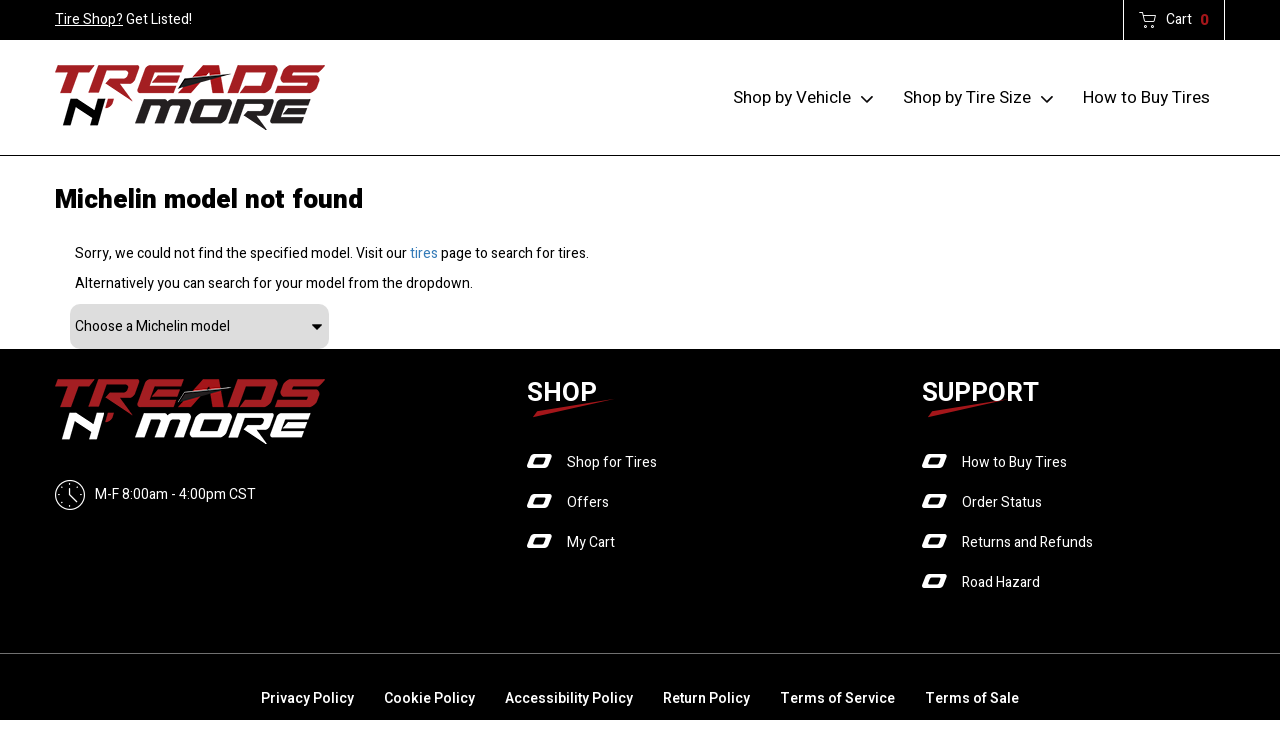

--- FILE ---
content_type: text/html; charset=utf-8
request_url: http://treadsnmore.com/tires/make/michelin/starcross-5-hard/
body_size: 7283
content:
<!DOCTYPE html>
<!--[if lt IE 7]> <html class="no-js ie6 oldie" lang="en-US"> <![endif]-->
<!--[if IE 7]> <html class="no-js ie7 oldie" lang="en-US"> <![endif]-->
<!--[if IE 8]> <html class="no-js ie8 oldie" lang="en-US"> <![endif]-->
<!--[if gt IE 8]><!--> <html class="no-js" lang="en-US"> <!--<![endif]-->
  <head><meta http-equiv="Content-Type" content="text/html; charset=utf-8" /><meta http-equiv="X-UA-Compatible" content="IE=edge" />
<title>Michelin model not found | Treads N' More</title><meta name="viewport" content="width=device-width, initial-scale=1.0, maximum-scale=1.0,user-scalable=0" />
<link rel="P3Pv1" href="/privacy/" />
<link rel="Shortcut Icon" href="https://www.r2cthemes.com/localtire/i/favicon.ico" type="image/x-icon" />
<script src="/App_Files/Modernizr.js" defer></script>
<script src="https://code.jquery.com/jquery-3.6.0.min.js" integrity="sha256-/xUj+3OJU5yExlq6GSYGSHk7tPXikynS7ogEvDej/m4=" crossorigin="anonymous"></script>
<script>window.jQuery || document.write('<script src="/App_Files/JQuery.js"><\/script>')</script>
<script src="https://code.jquery.com/jquery-migrate-3.3.2.min.js" integrity="sha256-Ap4KLoCf1rXb52q+i3p0k2vjBsmownyBTE1EqlRiMwA=" crossorigin="anonymous"></script>
<script src="/App_Files/BootStrap/js/Bootstrap.min.js"></script>
<script type="text/javascript" src="/App_Files/Global.js?v=4"></script>
<script type="text/javascript" src="/app_scripts/lazyload.es2015.js"></script>
<script type="text/javascript" src="/App_Files/Wonky.v6.min.js"></script>
<script type="text/javascript" src="/App_Scripts/Website/LocalTire.js"></script>
<style type="text/css" media="all">@import "/Fonts/fonts-awesome.min.css";</style>
<style type="text/css" media="screen">@import "/App_Files/Bootstrap/css/bootstrap.min.css";</style>
<style type="text/css" media="screen">@import "/App_Files/Common.css";</style>
<style type="text/css" media="screen">@import "/App_Modules/080-CartStatus/Default.css";</style>
<style type="text/css" media="screen">@import "/app_files/brands.min.css";</style>
<style type="text/css" media="screen">@import "/App_Modules/142-ModelList/Default.css?v=2.00";</style>
<style type="text/css" media="screen">@import "/App_Files/Wonky.css";</style>
<style type="text/css" media="all">@import "https://www.r2cthemes.com/localtire/general.css";</style>
<!-- Google Tag Manager -->
<script>(function(w,d,s,l,i){w[l]=w[l]||[];w[l].push({'gtm.start':
new Date().getTime(),event:'gtm.js'});var f=d.getElementsByTagName(s)[0],
j=d.createElement(s),dl=l!='dataLayer'?'&l='+l:'';j.async=true;j.src=
'https://www.googletagmanager.com/gtm.js?id='+i+dl;f.parentNode.insertBefore(j,f);})(window,document,'script','dataLayer','GTM-T468JHH');</script>
<!-- End Google Tag Manager -->

</head>
  <body class="normal-page desktop responsive has-shopping-cart name-tiremake"><!-- Google Tag Manager (noscript) -->
<noscript><iframe src="https://www.googletagmanager.com/ns.html?id=GTM-T468JHH"
height="0" width="0" style="display:none;visibility:hidden"></iframe></noscript>
<!-- End Google Tag Manager (noscript) -->




      <div id="top" class="body">
		
<!--[if IE]>
<script type="text/javascript">
//<![CDATA[
document.isInternetExplorer = true;
//]]>
</script>
<![endif]-->
<div class="theme-localtire"><div class="kind-retailer"><div class="web-5357"><div class="culture-1033"><div class="page-137"><div class="no-visitor"><div class="no-sidebar"><div class="no-extras"><div class="module-001"></div><div id="visitor-status"><div class="module-080"><p><a href="/cart/" class="module-080-cart-link" id="wonky-cart-count" rel="nofollow">Cart&nbsp; </a></p>
<script type="text/javascript">
//<![CDATA[
document.wonkyCartUrl='/cart/';
document.wonkyAppPath='';
document.wonkyDomain='treadsnmore.com';
document.wonkyCookieName='WonkyCartCookie';
document.wonkyCookieShippingZipcode='WonkyShippingZipCodeCookie';
document.wonkyTireSingular='tire';
document.wonkyTiresPlural='tires';
document.wonkyOfThesePhrase='of these';
document.wonkyAlreadyHavePhrase='You already have';
document.wonkyInCartPhrase='in your cart.';
document.wonkyAddWord='Add';
document.wonkyMorePhrase='more?';
document.wonkyEmptyWord='empty';
document.wonkyWeHaveAddedPhrase='We have added';
document.wonkyToYourCartPhrase='to your shopping cart.';
document.wonkyYouNowHavePhrase='You now have';
document.wonkyInYourCart='in your cart.';
document.wonkyDoYouWishToPhrase='Do you wish to';
document.wonkyContinueShoppingPhrase='Continue Shopping';
document.wonkyOrWord='or';
document.wonkyCheckOutNowPhrase='Check Out Now';
document.wonkyCartWord='Cart';
document.wonkyTiresToComparePhrase='You have {0} tires to compare';
document.wonkyMaximumOrderForPhrase='The maximum order for ';
document.wonkyHasBeenReachedPhrase=' a été atteinte.';
document.showQtyRestriction = false;
document.showMultipleTireClassRestriction = false;
document.wonkyCountOnly = false;
document.formatDecimalToCurrency = false;document.currencyCode = 'USD';//]]>
</script>
</div></div><div class="module-301"><div class="lt__header">
    <div class="lt__header-top">
        <div class="contain">
            <div>
                <p><a href="/installer-signup/">Tire Shop?</a> Get Listed!</p>
                <div class="lth__menu">
                    <!--<a href="#" class="icon-user">My Account</a>-->
                    <a href="/cart/" class="icon-cart">Cart <span class="cartItems"></span> </a>
                </div>
            </div>
        </div>
    </div>
    <div class="lt__header-bot">
        <div class="contain">
            <div class="lt__brand">
                <a href="/"><img src="https://r2cthemes.com/localtire/i/logo.png" alt=""></a>
            </div>
            <div class="lt__menu">
                <nav id="ltnav">
                    <ul>
                        <li class="hasdd">
                            <a href="#">Shop by Vehicle</a>
                            <form class="dd" id="SearchVehicle" name="SearchVehicle" action="/tires/search/" method="get">
                                <ul>
                                    <li class="search-year search-term">
                                        <label for="vehicle-year">Year</label>
                                        <select id="vehicle-year" name="year" data-prompt="Year" onchange="localTire.fetchMakes(false);" tabindex="0">
                                            <option value="">Select</option>
                                        </select>
                                    </li>
                                    <li class="search-make search-term">
                                        <label for="vehicle-make">Make</label>
                                        <select id="vehicle-make" name="make" data-prompt="make" onchange="localTire.fetchModels(false);" tabindex="0">
                                            <option value="">Select</option>
                                        </select>
                                    </li>
                                    <li class="search-model search-term">
                                        <label for="vehicle-model">Model</label>
                                        <select id="vehicle-model" name="model" data-prompt="model" onchange="localTire.fetchOptions(false);" tabindex="0">
                                            <option value="">Select</option>
                                        </select>
                                    </li>
                                    <li class="search-option search-term">
                                        <label for="vehicle-option">Option</label>
                                        <select id="vehicle-option" name="option" data-prompt="option" tabindex="0" onchange="localTire.fetchRatings();">
                                            <option value="">Select</option>
                                        </select>
                                    </li>
                                    <li class="search-zip search-term">
                                        <label for="vehicle-zip">Zip</label>
                                        <input type="text" value="" name="zip" id="vehicle-zip" placeholder="Zip Code" required="" maxlength="10" autocomplete="off">
                                        <span class="zip-err"></span>
                                    </li>
                                    <li class="search-submit">
                                        <button type="button" id="vehicle-search-button" name="search" onclick="localTire.validateVehicleZip();" value="Search" disabled="">
                                            <span>Search</span>
                                        </button>
                                        <input type="hidden" id="vehicle-speeds" name="speeds" />
                                    </li>

                                </ul>
                            </form>
                        </li>
                        <li class="hasdd">
                            <a href="#">Shop by Tire Size</a>
                            <form class="dd" id="SearchSize" name="SearchSize" action="/tires/search/" method="get">
                                <ul>
                                    <li class="search-width search-term">
                                        <label for="size-width">Width</label>
                                        <select id="size-width" name="width" data-prompt="width" onchange="localTire.fetchAspects(false);" tabindex="0">
                                            <option value="">Select</option>
                                        </select>
                                    </li>
                                    <li class="search-aspect search-term">
                                        <label for="size-aspect">Aspect</label>
                                        <select id="size-aspect" name="aspect" data-prompt="aspect" onchange="localTire.fetchRims(false);" tabindex="0">
                                            <option value="">Select</option>
                                        </select>
                                    </li>
                                    <li class="search-rim search-term">
                                        <label for="size-rim">Rim</label>
                                        <select id="size-rim" name="rim" data-prompt="rim" onchange="localTire.showTireSubmit();" tabindex="0">
                                            <option value="">Select</option>
                                        </select>
                                    </li>
                                    <li class="search-term">
                                        <a id="targetRearTireSizeButton" href="#targetRearTireSize" role="button" aria-controls="targetRearTireSize" aria-expanded="false" data-toggle="collapse" class="collapsed">
                                            <span></span>
                                        </a>
                                        <style>
                                            .module-301 #targetRearTireSizeButton[aria-expanded="false"] span::after {
                                                content: "Add a different rear size"
                                            }

                                            .module-301 #targetRearTireSizeButton[aria-expanded="true"] span::after {
                                                content: "Same rear size and front size"
                                            }

                                            .module-301 #targetRearTireSize {
                                                padding: 0px
                                            }
                                        </style>
                                    </li>
                                    <li class="collapse" id="targetRearTireSize">
                                        <ul>
                                            <li class="search-rear-width search-term">
                                                <label for="rear-size-width">Width</label>
                                                <select id="rear-size-width" name="rear-width" data-prompt="width" onchange="localTire.fetchRearAspects(false);" tabindex="0">
                                                    <option value="">Select</option>
                                                </select>
                                            </li>
                                            <li class="search-rear-aspect search-term">
                                                <label for="rear-size-aspect">Aspect</label>
                                                <select id="rear-size-aspect" name="rear-aspect" data-prompt="aspect" onchange="localTire.fetchRearRims(false);" tabindex="0">
                                                    <option value="">Select</option>
                                                </select>
                                            </li>
                                            <li class="search-rear-rim search-term">
                                                <label for="rear-size-rim">Rim</label>
                                                <select id="rear-size-rim" name="rear-rim" data-prompt="rear-rim" onchange="localTire.showTireSubmit();" tabindex="0">
                                                    <option value="">Select</option>
                                                </select>
                                            </li>
                                        </ul>
                                    </li>

                                    <li class="search-zip search-term">
                                        <label for="size-zip">Zip</label>
                                        <input type="text" value="" name="zip" id="size-zip" placeholder="Zip Code" required="" maxlength="10" autocomplete="off">
                                        <span class="zip-err"></span>
                                    </li>
                                    <li class="search-submit">
                                        <button type="button" id="size-search-button" name="search" onclick="localTire.validateTireZip();" value="Search" disabled="">
                                            <span>Search</span>
                                        </button>
                                    </li>
                                </ul>
                            </form>
                        </li>
                        <li><a href="/how-to-buy-tires/">How to Buy Tires</a></li>
                    </ul>
                </nav>
                <div class="hamburger hamburger--slider-r" data-target="#ltnav">
                    <div class="hamburger-box">
                        <div class="hamburger-inner"></div>
                    </div>
                </div>
            </div>
        </div>
    </div>
</div>
<div class="hamburgerShadow"></div>
<script>
    document.cartItems = (function (doc) {
        var action = doc.querySelector(".action a"),
            cartSelect = doc.querySelectorAll('.wonky-display-quantity-box'),
            wonkyDisplayRemoveCell = doc.querySelectorAll(".wonky-display-remove-item"),
            getCartItems = function () {
                [].forEach.call(doc.querySelectorAll(".cartItems"), function (ele) {
                    ele.innerHTML = "undefined" !== typeof wonky_RefreshStatus && !!(wonky_RefreshStatus()) ? wonky_RefreshStatus() : "0";
                });
            },
            l = function () {
                getCartItems();
                if (action) {
                    action.addEventListener("click", getCartItems);
                }
                if (wonkyDisplayRemoveCell.length) {
                    [].forEach.call(wonkyDisplayRemoveCell, function (e) {
                        e.addEventListener('click', getCartItems);
                    });
                }
                if (cartSelect.length) {
                    [].forEach.call(cartSelect, function (e) {
                        e.addEventListener('change', getCartItems);
                    });
                }
            },
            init = window.onload = l;
        return {
            init: init
        };
    })(document);
    $(document).ready(function () {
        document.ddlPrompt = "Select";
        let vehicleForm = document.getElementById("SearchVehicle");
        localTire.setVehicleForm(vehicleForm);
        localTire.fetchYears(false);

        let tireForm = document.getElementById("SearchSize");
        localTire.setTireForm(tireForm);
        localTire.fetchWidths(false);
        localTire.fetchRearWidths(false);

    });
</script></div><div class="page-title-without-breadcrumb"><h1>Michelin model not found</h1></div><div class="module-142">
<p class="module-142-error">Sorry, we could not find the specified model. Visit our <a href="/tires/">tires</a> page to search for tires.</p><div class="clear10"></div><p class="module-142-error">Alternatively you can search for your model from the dropdown.</p><div class="clear10"></div><select id="m142-model-search" name="model-search">
<option value="0">Choose a Michelin model</option><option value="http://treadsnmore.com/tires/make/michelin/4x4-diamaris/">4X4 DIAMARIS</option><option value="http://treadsnmore.com/tires/make/michelin/4x4-synchrone/">4X4 SYNCHRONE</option><option value="http://treadsnmore.com/tires/make/michelin/4x4-xpc/">4X4 XPC</option><option value="http://treadsnmore.com/tires/make/michelin/agilis/">AGILIS</option><option value="http://treadsnmore.com/tires/make/michelin/agilis-alpin/">AGILIS ALPIN</option><option value="http://treadsnmore.com/tires/make/michelin/agilis-crossclimate/">AGILIS CROSSCLIMATE</option><option value="http://treadsnmore.com/tires/make/michelin/agilis-hd-z/">AGILIS HD Z</option><option value="http://treadsnmore.com/tires/make/michelin/agilis-ltx/">AGILIS LTX</option><option value="http://treadsnmore.com/tires/make/michelin/agility/">AGILITY</option><option value="http://treadsnmore.com/tires/make/michelin/alpin-a4/">ALPIN A4</option><option value="http://treadsnmore.com/tires/make/michelin/cross-terrain-suv/">CROSS TERRAIN SUV</option><option value="http://treadsnmore.com/tires/make/michelin/crossclimate/">CROSSCLIMATE +</option><option value="http://treadsnmore.com/tires/make/michelin/crossclimate-2/">CROSSCLIMATE 2</option><option value="http://treadsnmore.com/tires/make/michelin/crossclimate-suv/">CROSSCLIMATE SUV</option><option value="http://treadsnmore.com/tires/make/michelin/defender/">DEFENDER</option><option value="http://treadsnmore.com/tires/make/michelin/defender-2/">DEFENDER 2</option><option value="http://treadsnmore.com/tires/make/michelin/defender-ltx-m-s/">DEFENDER LTX M/S</option><option value="http://treadsnmore.com/tires/make/michelin/defender-t-h/">DEFENDER T + H</option><option value="http://treadsnmore.com/tires/make/michelin/destiny/">DESTINY</option><option value="http://treadsnmore.com/tires/make/michelin/energy-e3a/">ENERGY E3A</option><option value="http://treadsnmore.com/tires/make/michelin/energy-lx4/">ENERGY LX4</option><option value="http://treadsnmore.com/tires/make/michelin/energy-mxv4/">ENERGY MXV4</option><option value="http://treadsnmore.com/tires/make/michelin/energy-mxv4-plus/">ENERGY MXV4 PLUS</option><option value="http://treadsnmore.com/tires/make/michelin/energy-mxv4-s8/">ENERGY MXV4 S8</option><option value="http://treadsnmore.com/tires/make/michelin/energy-mxv8/">ENERGY MXV8</option><option value="http://treadsnmore.com/tires/make/michelin/energy-saver/">ENERGY SAVER</option><option value="http://treadsnmore.com/tires/make/michelin/energy-saver-a-s/">ENERGY SAVER A/S</option><option value="http://treadsnmore.com/tires/make/michelin/energy-saver-ltx/">ENERGY SAVER LTX</option><option value="http://treadsnmore.com/tires/make/michelin/energy-saver/">ENERGY SAVER+</option><option value="http://treadsnmore.com/tires/make/michelin/energy-xm1/">ENERGY XM1</option><option value="http://treadsnmore.com/tires/make/michelin/energy-xm2/">ENERGY XM2</option><option value="http://treadsnmore.com/tires/make/michelin/harmony/">HARMONY</option><option value="http://treadsnmore.com/tires/make/michelin/hydroedge/">HYDROEDGE</option><option value="http://treadsnmore.com/tires/make/michelin/latitude-alpin/">LATITUDE ALPIN</option><option value="http://treadsnmore.com/tires/make/michelin/latitude-alpin-hp/">LATITUDE ALPIN HP</option><option value="http://treadsnmore.com/tires/make/michelin/latitude-alpin-la2/">LATITUDE ALPIN LA2</option><option value="http://treadsnmore.com/tires/make/michelin/latitude-cross/">LATITUDE CROSS</option><option value="http://treadsnmore.com/tires/make/michelin/latitude-diamaris/">LATITUDE DIAMARIS</option><option value="http://treadsnmore.com/tires/make/michelin/latitude-sport/">LATITUDE SPORT</option><option value="http://treadsnmore.com/tires/make/michelin/latitude-sport-3/">LATITUDE SPORT 3</option><option value="http://treadsnmore.com/tires/make/michelin/latitude-tour/">LATITUDE TOUR</option><option value="http://treadsnmore.com/tires/make/michelin/latitude-tour-hp/">LATITUDE TOUR HP</option><option value="http://treadsnmore.com/tires/make/michelin/latitude-tour-tr/">LATITUDE TOUR TR</option><option value="http://treadsnmore.com/tires/make/michelin/latitude-x-ice/">LATITUDE X-ICE</option><option value="http://treadsnmore.com/tires/make/michelin/latitude-x-ice-xi2/">LATITUDE X-ICE XI2</option><option value="http://treadsnmore.com/tires/make/michelin/ltx-a-s/">LTX A/S</option><option value="http://treadsnmore.com/tires/make/michelin/ltx-a-t/">LTX A/T</option><option value="http://treadsnmore.com/tires/make/michelin/ltx-a-t2/">LTX A/T2</option><option value="http://treadsnmore.com/tires/make/michelin/ltx-m-s/">LTX M/S</option><option value="http://treadsnmore.com/tires/make/michelin/ltx-m-s2/">LTX M/S2</option><option value="http://treadsnmore.com/tires/make/michelin/ltx-trail/">LTX TRAIL</option><option value="http://treadsnmore.com/tires/make/michelin/ltx-winter/">LTX WINTER</option><option value="http://treadsnmore.com/tires/make/michelin/pilot-alpin-5/">PILOT ALPIN 5</option><option value="http://treadsnmore.com/tires/make/michelin/pilot-alpin-5-suv/">PILOT ALPIN 5 SUV</option><option value="http://treadsnmore.com/tires/make/michelin/pilot-alpin-pa2/">PILOT ALPIN PA2</option><option value="http://treadsnmore.com/tires/make/michelin/pilot-alpin-pa3/">PILOT ALPIN PA3</option><option value="http://treadsnmore.com/tires/make/michelin/pilot-alpin-pa4/">PILOT ALPIN PA4</option><option value="http://treadsnmore.com/tires/make/michelin/pilot-exalto-a-s/">PILOT EXALTO A/S</option><option value="http://treadsnmore.com/tires/make/michelin/pilot-exalto-pe2/">PILOT EXALTO PE2</option><option value="http://treadsnmore.com/tires/make/michelin/pilot-mxm4/">PILOT MXM4</option><option value="http://treadsnmore.com/tires/make/michelin/pilot-primacy/">PILOT PRIMACY</option><option value="http://treadsnmore.com/tires/make/michelin/pilot-sport/">PILOT SPORT</option><option value="http://treadsnmore.com/tires/make/michelin/pilot-sport-3/">PILOT SPORT 3</option><option value="http://treadsnmore.com/tires/make/michelin/pilot-sport-4/">PILOT SPORT 4</option><option value="http://treadsnmore.com/tires/make/michelin/pilot-sport-4-suv/">PILOT SPORT 4 SUV</option><option value="http://treadsnmore.com/tires/make/michelin/pilot-sport-4s/">PILOT SPORT 4S</option><option value="http://treadsnmore.com/tires/make/michelin/pilot-sport-5/">PILOT SPORT 5</option><option value="http://treadsnmore.com/tires/make/michelin/pilot-sport-a-s/">PILOT SPORT A/S</option><option value="http://treadsnmore.com/tires/make/michelin/pilot-sport-a-s-3/">PILOT SPORT A/S 3</option><option value="http://treadsnmore.com/tires/make/michelin/pilot-sport-a-s-3/">PILOT SPORT A/S 3+</option><option value="http://treadsnmore.com/tires/make/michelin/pilot-sport-a-s-plus/">PILOT SPORT A/S PLUS</option><option value="http://treadsnmore.com/tires/make/michelin/pilot-sport-all-season-4/">PILOT SPORT ALL SEASON 4</option><option value="http://treadsnmore.com/tires/make/michelin/pilot-sport-cup/">PILOT SPORT CUP</option><option value="http://treadsnmore.com/tires/make/michelin/pilot-sport-cup-2/">PILOT SPORT CUP 2</option><option value="http://treadsnmore.com/tires/make/michelin/pilot-sport-cup-2-connect-240/">PILOT SPORT CUP 2 CONNECT (240)</option><option value="http://treadsnmore.com/tires/make/michelin/pilot-sport-cup-2-r/">PILOT SPORT CUP 2 R</option><option value="http://treadsnmore.com/tires/make/michelin/pilot-sport-ev/">PILOT SPORT EV</option><option value="http://treadsnmore.com/tires/make/michelin/pilot-sport-ps2/">PILOT SPORT PS2</option><option value="http://treadsnmore.com/tires/make/michelin/pilot-super-sport/">PILOT SUPER SPORT</option><option value="http://treadsnmore.com/tires/make/michelin/pilot-sx-mxx3/">PILOT SX MXX3</option><option value="http://treadsnmore.com/tires/make/michelin/pilot-sx-gt/">PILOT SX-GT</option><option value="http://treadsnmore.com/tires/make/michelin/pilot-xgt-h4/">PILOT XGT H4</option><option value="http://treadsnmore.com/tires/make/michelin/pilot-xgt-z4/">PILOT XGT Z4</option><option value="http://treadsnmore.com/tires/make/michelin/premier-a-s/">PREMIER A/S</option><option value="http://treadsnmore.com/tires/make/michelin/premier-ltx/">PREMIER LTX</option><option value="http://treadsnmore.com/tires/make/michelin/primacy-3/">PRIMACY 3</option><option value="http://treadsnmore.com/tires/make/michelin/primacy-3-st/">PRIMACY 3 ST</option><option value="http://treadsnmore.com/tires/make/michelin/primacy-4-st/">PRIMACY 4 ST</option><option value="http://treadsnmore.com/tires/make/michelin/primacy-4/">PRIMACY 4+</option><option value="http://treadsnmore.com/tires/make/michelin/primacy-a-s/">PRIMACY A/S</option><option value="http://treadsnmore.com/tires/make/michelin/primacy-alpin-pa3/">PRIMACY ALPIN PA3</option><option value="http://treadsnmore.com/tires/make/michelin/primacy-hp/">PRIMACY HP</option><option value="http://treadsnmore.com/tires/make/michelin/primacy-ltx/">PRIMACY LTX</option><option value="http://treadsnmore.com/tires/make/michelin/primacy-mxm4/">PRIMACY MXM4</option><option value="http://treadsnmore.com/tires/make/michelin/primacy-mxv4/">PRIMACY MXV4</option><option value="http://treadsnmore.com/tires/make/michelin/primacy-tour-a-s/">PRIMACY TOUR A/S</option><option value="http://treadsnmore.com/tires/make/michelin/primacy-xc/">PRIMACY XC</option><option value="http://treadsnmore.com/tires/make/michelin/rainforce-mx4/">RAINFORCE MX4</option><option value="http://treadsnmore.com/tires/make/michelin/symmetry/">SYMMETRY</option></select>

<script type="text/javascript">
  document.m142_PleaseWait = 'Loading...';
  document.m142_BrandName = 'michelin';
  document.m142_ModelName = 'starcross-5-hard';
  document.m142_MakeModelUrl = false;
  document.m142_Desktop = true;
document.m142_AvailableSizesPhrase = 'Available Sizes';
document.m142_ClickPricingAvailabilityPhrase = 'click for pricing and availability';
document.m142_TireViewUrl = '/tires/view/';
</script>



</div><div class="module-302"><div class="lt__foot-top">
    <div class="contain">
        <div class="ltf__siteInfo">
            <a href="/"><img src="https://r2cthemes.com/localtire/i/logo-foot.png" alt=""></a>
            <div>
                <!--<div class="contactNum"><a href="tel:7136738300">(713) 673-8300</a></div>-->
                <div class="timeAvaialable">M-F 8:00am - 4:00pm CST</div>
            </div>
        </div>
        <div class="ltf__menu">
            <div>
                <h3><span>Shop</span></h3>
                <ul>
                    <li><a href="/tires/">Shop for Tires</a></li>
                    <li><a href="/offers/">Offers</a></li>
                    <li><a href="/cart/">My Cart</a></li>
                </ul>
            </div>
            <div>
                <h3><span>Support</span></h3>
                <ul>
                    <li><a href="/how-to-buy-tires/">How to Buy Tires</a></li>
                    <li><a href="https://www.fedex.com/en-us/tracking.html" target="_blank">Order Status</a></li>
                    <li><a href="/return-policy/">Returns and Refunds</a></li>
                    <li><a href="/road-hazard/">Road Hazard</a></li>
                </ul>
            </div>
        </div>
    </div>
</div>
<div class="lt__foot-bot">
    <div class="contain">
        <ul class="links">
            <li><a href="/privacy-policy/">Privacy Policy</a></li>
            <li><a href="/cookie-policy/">Cookie Policy</a></li>
            <li><a href="/accessibility-policy/">Accessibility Policy</a></li>
            <li><a href="/return-policy/">Return Policy</a></li>
            <li><a href="/terms-of-service/">Terms of Service</a></li>
            <li><a href="/terms-of-sale/">Terms of Sale</a></li>
        </ul>
    </div>
</div>
<script src="https://r2cthemes.com/localtire/js/app.js"></script></div>
<script type="text/javascript" src="/App_Files/Desktop.js"></script>
<script type="text/javascript" src="/App_Modules/301-Navigation/Default.js"></script>
<script type="text/javascript" src="/App_Modules/142-ModelList/Default.js?v=4"></script>
<script type="text/javascript">
wonky_CreateHtml();
</script>
</div></div></div></div></div></div></div></div><div id="ezytire-credit-line" class="ezytire-credit-line"><p><span class="credit-line-links"> <a href="/admin/" class="administration-link" target="_top">Ezytire Toolbox</a></span></p></div><div class="clear"><!-- clear --></div>
<script type="text/javascript">
//<![CDATA[
document.appIsLocal = false;
document.appHost = 'treadsnmore.com';
document.appPath = '';
document.appTheme = '';
document.appStyle = '';
document.appAccents = '';
document.appHeadings = '';
document.appLinks = '';
document.imgSpinner = '/App_Files/Editor/Spinner.gif';
document.imgSpinnerWhite = '/App_Files/Editor/Spinner-White.gif';
document.imgSpacer = '/App_Files/Editor/Spacer.png';
document.ddlPrompt = 'Choose';
document.themeIdentifier = '';
document.cultureIdentifier = '';
document.cultureName = 'en-US';
document.deviceIdentifier = '';
document.isMobilePage = false;
//]]>
</script>


      </div>
    

<!-- v38-34 -->
</body>
  
  <!-- Responsive -->
</html>


--- FILE ---
content_type: text/css
request_url: https://www.r2cthemes.com/localtire/general.css
body_size: 264757
content:
@import"https://fonts.googleapis.com/css2?family=Heebo:wght@100;200;300;400;500;600;700;800;900&display=swap";@font-face{font-family:"icomoon";src:url("fonts/icomoon.eot?6q4km5");src:url("fonts/icomoon.eot?6q4km5#iefix") format("embedded-opentype"),url("fonts/icomoon.ttf?6q4km5") format("truetype"),url("fonts/icomoon.woff?6q4km5") format("woff"),url("fonts/icomoon.svg?6q4km5#icomoon") format("svg");font-weight:normal;font-style:normal;font-display:block}[class^=icon-],[class*=" icon-"]{font-family:"icomoon" !important;speak:never;font-style:normal;font-weight:normal;font-variant:normal;text-transform:none;line-height:1;-webkit-font-smoothing:antialiased;-moz-osx-font-smoothing:grayscale}.icon-contact:before{content:""}.icon-delete:before{content:""}.icon-support:before{content:""}.icon-cart:before{content:""}.icon-user:before{content:""}.icon-map-pin:before{content:""}.icon-phone:before{content:""}.icon-stack-tires:before{content:""}.icon-arrow-left-circle:before{content:""}.icon-calendar:before{content:""}.icon-choose-installer:before{content:""}.icon-clock:before{content:""}.icon-marker:before{content:""}.icon-speech-bubble:before{content:""}.test{display:inline-block !important;border-style:solid !important;border-color:transparent transparent transparent #a4161a !important;border-top-width:calc($height / 2) !important;border-right-width:0 !important;border-bottom-width:calc($height / 2) !important;border-left-width:116px !important;transform:skew(0.9turn, 169deg) !important;transform-origin:47% 14px 0;position:absolute;right:0}/*!
 * Hamburgers
 * @description Tasty CSS-animated hamburgers
 * @author Jonathan Suh @jonsuh
 * @site https://jonsuh.com/hamburgers
 * @link https://github.com/jonsuh/hamburgers
 */.hamburger{padding:15px 5px;display:inline-block;cursor:pointer;transition-property:opacity,filter;transition-duration:.15s;transition-timing-function:linear;font:inherit;color:inherit;text-transform:none;background-color:transparent;border:0;margin:0;overflow:visible}.hamburger:hover{opacity:.7}.hamburger-box{width:40px;height:24px;display:inline-block;position:relative}.hamburger-inner{display:block !important;top:50%;margin-top:calc($hamburger-layer-height / -2)}.hamburger-inner,.hamburger-inner::before,.hamburger-inner::after{width:40px;height:4px;background-color:#000;border-radius:4px;position:absolute;transition-property:transform;transition-duration:.15s;transition-timing-function:ease}.hamburger-inner::before,.hamburger-inner::after{content:"";display:block}.hamburger-inner::before{top:-10px}.hamburger-inner::after{bottom:-10px}.hamburger--slider-r .hamburger-inner{top:calc($hamburger-layer-height / 2)}.hamburger--slider-r .hamburger-inner::before{top:10px;transition-property:transform,opacity;transition-timing-function:ease;transition-duration:.15s}.hamburger--slider-r .hamburger-inner::after{top:20px}.hamburger--slider-r.is-active .hamburger-inner{transform:translate3d(0, 10px, 0) rotate(-45deg);background-color:#fff}.hamburger--slider-r.is-active .hamburger-inner::before{transform:rotate(45deg) translate3d(calc($hamburger-layer-width / 7), calc($hamburger-layer-spacing * -1), 0);opacity:0}.hamburger--slider-r.is-active .hamburger-inner::after{transform:translate3d(0, -20px, 0) rotate(90deg);background-color:#fff}/*!
 * Bootstrap v3.3.6 (http://getbootstrap.com)
 * Copyright 2011-2015 Twitter, Inc.
 * Licensed under MIT (https://github.com/twbs/bootstrap/blob/master/LICENSE)
 *//*! normalize.css v3.0.3 | MIT License | github.com/necolas/normalize.css */html{font-family:sans-serif;-webkit-text-size-adjust:100%;-ms-text-size-adjust:100%}body{margin:0}article,aside,details,figcaption,figure,footer,header,hgroup,main,menu,nav,section,summary{display:block}audio,canvas,progress,video{display:inline-block;vertical-align:baseline}audio:not([controls]){display:none;height:0}[hidden],template{display:none}a{background-color:transparent}a:active,a:hover{outline:0}abbr[title]{border-bottom:1px dotted}b,strong{font-weight:bold}dfn{font-style:italic}h1{margin:.67em 0;font-size:2em}mark{color:#000;background:#ff0}small{font-size:80%}sub,sup{position:relative;font-size:75%;line-height:0;vertical-align:baseline}sup{top:-0.5em}sub{bottom:-0.25em}img{border:0}svg:not(:root){overflow:hidden}figure{margin:1em 40px}hr{height:0;-webkit-box-sizing:content-box;-moz-box-sizing:content-box;box-sizing:content-box}pre{overflow:auto}code,kbd,pre,samp{font-family:monospace,monospace;font-size:1em}button,input,optgroup,select,textarea{margin:0;font:inherit;color:inherit}button{overflow:visible}button,select{text-transform:none}button,html input[type=button],input[type=reset],input[type=submit]{-webkit-appearance:button;cursor:pointer}button[disabled],html input[disabled]{cursor:default}button::-moz-focus-inner,input::-moz-focus-inner{padding:0;border:0}input{line-height:normal}input[type=checkbox],input[type=radio]{-webkit-box-sizing:border-box;-moz-box-sizing:border-box;box-sizing:border-box;padding:0}input[type=number]::-webkit-inner-spin-button,input[type=number]::-webkit-outer-spin-button{height:auto}input[type=search]{-webkit-box-sizing:content-box;-moz-box-sizing:content-box;box-sizing:content-box;-webkit-appearance:textfield}input[type=search]::-webkit-search-cancel-button,input[type=search]::-webkit-search-decoration{-webkit-appearance:none}fieldset{padding:.35em .625em .75em;margin:0 2px;border:1px solid silver}legend{padding:0;border:0}textarea{overflow:auto}optgroup{font-weight:bold}table{border-spacing:0;border-collapse:collapse}td,th{padding:0}/*! Source: https://github.com/h5bp/html5-boilerplate/blob/master/src/css/main.css */@media print{*,*:before,*:after{color:#000 !important;text-shadow:none !important;background:transparent !important;-webkit-box-shadow:none !important;box-shadow:none !important}a,a:visited{text-decoration:underline}a[href]:after{content:" (" attr(href) ")"}abbr[title]:after{content:" (" attr(title) ")"}a[href^="#"]:after,a[href^="javascript:"]:after{content:""}pre,blockquote{border:1px solid #999;page-break-inside:avoid}thead{display:table-header-group}tr,img{page-break-inside:avoid}img{max-width:100% !important}p,h2,h3{orphans:3;widows:3}h2,h3{page-break-after:avoid}.navbar{display:none}.btn>.caret,#wonky-modal #wonky-modal-inner .wonky-action span a>.caret,body.desktop .module-132 .module-132-container .module-132-preview-text a>.caret,.dropup>.btn>.caret,#wonky-modal #wonky-modal-inner .wonky-action span .dropup>a>.caret,body.desktop .module-132 .module-132-container .module-132-preview-text .dropup>a>.caret{border-top-color:#000 !important}.label{border:1px solid #000}.table{border-collapse:collapse !important}.table td,.table th{background-color:#fff !important}.table-bordered th,.table-bordered td{border:1px solid #ddd !important}}.glyphicon{position:relative;top:1px;display:inline-block;font-family:"Glyphicons Halflings";font-style:normal;font-weight:normal;line-height:1;-webkit-font-smoothing:antialiased;-moz-osx-font-smoothing:grayscale}.glyphicon-asterisk:before{content:"*"}.glyphicon-plus:before{content:"+"}.glyphicon-euro:before,.glyphicon-eur:before{content:"€"}.glyphicon-minus:before{content:"−"}.glyphicon-cloud:before{content:"☁"}.glyphicon-envelope:before{content:"✉"}.glyphicon-pencil:before{content:"✏"}.glyphicon-glass:before{content:""}.glyphicon-music:before{content:""}.glyphicon-search:before{content:""}.glyphicon-heart:before{content:""}.glyphicon-star:before{content:""}.glyphicon-star-empty:before{content:""}.glyphicon-user:before{content:""}.glyphicon-film:before{content:""}.glyphicon-th-large:before{content:""}.glyphicon-th:before{content:""}.glyphicon-th-list:before{content:""}.glyphicon-ok:before{content:""}.glyphicon-remove:before{content:""}.glyphicon-zoom-in:before{content:""}.glyphicon-zoom-out:before{content:""}.glyphicon-off:before{content:""}.glyphicon-signal:before{content:""}.glyphicon-cog:before{content:""}.glyphicon-trash:before{content:""}.glyphicon-home:before{content:""}.glyphicon-file:before{content:""}.glyphicon-time:before{content:""}.glyphicon-road:before{content:""}.glyphicon-download-alt:before{content:""}.glyphicon-download:before{content:""}.glyphicon-upload:before{content:""}.glyphicon-inbox:before{content:""}.glyphicon-play-circle:before{content:""}.glyphicon-repeat:before{content:""}.glyphicon-refresh:before{content:""}.glyphicon-list-alt:before{content:""}.glyphicon-lock:before{content:""}.glyphicon-flag:before{content:""}.glyphicon-headphones:before{content:""}.glyphicon-volume-off:before{content:""}.glyphicon-volume-down:before{content:""}.glyphicon-volume-up:before{content:""}.glyphicon-qrcode:before{content:""}.glyphicon-barcode:before{content:""}.glyphicon-tag:before{content:""}.glyphicon-tags:before{content:""}.glyphicon-book:before{content:""}.glyphicon-bookmark:before{content:""}.glyphicon-print:before{content:""}.glyphicon-camera:before{content:""}.glyphicon-font:before{content:""}.glyphicon-bold:before{content:""}.glyphicon-italic:before{content:""}.glyphicon-text-height:before{content:""}.glyphicon-text-width:before{content:""}.glyphicon-align-left:before{content:""}.glyphicon-align-center:before{content:""}.glyphicon-align-right:before{content:""}.glyphicon-align-justify:before{content:""}.glyphicon-list:before{content:""}.glyphicon-indent-left:before{content:""}.glyphicon-indent-right:before{content:""}.glyphicon-facetime-video:before{content:""}.glyphicon-picture:before{content:""}.glyphicon-map-marker:before{content:""}.glyphicon-adjust:before{content:""}.glyphicon-tint:before{content:""}.glyphicon-edit:before{content:""}.glyphicon-share:before{content:""}.glyphicon-check:before{content:""}.glyphicon-move:before{content:""}.glyphicon-step-backward:before{content:""}.glyphicon-fast-backward:before{content:""}.glyphicon-backward:before{content:""}.glyphicon-play:before{content:""}.glyphicon-pause:before{content:""}.glyphicon-stop:before{content:""}.glyphicon-forward:before{content:""}.glyphicon-fast-forward:before{content:""}.glyphicon-step-forward:before{content:""}.glyphicon-eject:before{content:""}.glyphicon-chevron-left:before{content:""}.glyphicon-chevron-right:before{content:""}.glyphicon-plus-sign:before{content:""}.glyphicon-minus-sign:before{content:""}.glyphicon-remove-sign:before{content:""}.glyphicon-ok-sign:before{content:""}.glyphicon-question-sign:before{content:""}.glyphicon-info-sign:before{content:""}.glyphicon-screenshot:before{content:""}.glyphicon-remove-circle:before{content:""}.glyphicon-ok-circle:before{content:""}.glyphicon-ban-circle:before{content:""}.glyphicon-arrow-left:before{content:""}.glyphicon-arrow-right:before{content:""}.glyphicon-arrow-up:before{content:""}.glyphicon-arrow-down:before{content:""}.glyphicon-share-alt:before{content:""}.glyphicon-resize-full:before{content:""}.glyphicon-resize-small:before{content:""}.glyphicon-exclamation-sign:before{content:""}.glyphicon-gift:before{content:""}.glyphicon-leaf:before{content:""}.glyphicon-fire:before{content:""}.glyphicon-eye-open:before{content:""}.glyphicon-eye-close:before{content:""}.glyphicon-warning-sign:before{content:""}.glyphicon-plane:before{content:""}.glyphicon-calendar:before{content:""}.glyphicon-random:before{content:""}.glyphicon-comment:before{content:""}.glyphicon-magnet:before{content:""}.glyphicon-chevron-up:before{content:""}.glyphicon-chevron-down:before{content:""}.glyphicon-retweet:before{content:""}.glyphicon-shopping-cart:before{content:""}.glyphicon-folder-close:before{content:""}.glyphicon-folder-open:before{content:""}.glyphicon-resize-vertical:before{content:""}.glyphicon-resize-horizontal:before{content:""}.glyphicon-hdd:before{content:""}.glyphicon-bullhorn:before{content:""}.glyphicon-bell:before{content:""}.glyphicon-certificate:before{content:""}.glyphicon-thumbs-up:before{content:""}.glyphicon-thumbs-down:before{content:""}.glyphicon-hand-right:before{content:""}.glyphicon-hand-left:before{content:""}.glyphicon-hand-up:before{content:""}.glyphicon-hand-down:before{content:""}.glyphicon-circle-arrow-right:before{content:""}.glyphicon-circle-arrow-left:before{content:""}.glyphicon-circle-arrow-up:before{content:""}.glyphicon-circle-arrow-down:before{content:""}.glyphicon-globe:before{content:""}.glyphicon-wrench:before{content:""}.glyphicon-tasks:before{content:""}.glyphicon-filter:before{content:""}.glyphicon-briefcase:before{content:""}.glyphicon-fullscreen:before{content:""}.glyphicon-dashboard:before{content:""}.glyphicon-paperclip:before{content:""}.glyphicon-heart-empty:before{content:""}.glyphicon-link:before{content:""}.glyphicon-phone:before{content:""}.glyphicon-pushpin:before{content:""}.glyphicon-usd:before{content:""}.glyphicon-gbp:before{content:""}.glyphicon-sort:before{content:""}.glyphicon-sort-by-alphabet:before{content:""}.glyphicon-sort-by-alphabet-alt:before{content:""}.glyphicon-sort-by-order:before{content:""}.glyphicon-sort-by-order-alt:before{content:""}.glyphicon-sort-by-attributes:before{content:""}.glyphicon-sort-by-attributes-alt:before{content:""}.glyphicon-unchecked:before{content:""}.glyphicon-expand:before{content:""}.glyphicon-collapse-down:before{content:""}.glyphicon-collapse-up:before{content:""}.glyphicon-log-in:before{content:""}.glyphicon-flash:before{content:""}.glyphicon-log-out:before{content:""}.glyphicon-new-window:before{content:""}.glyphicon-record:before{content:""}.glyphicon-save:before{content:""}.glyphicon-open:before{content:""}.glyphicon-saved:before{content:""}.glyphicon-import:before{content:""}.glyphicon-export:before{content:""}.glyphicon-send:before{content:""}.glyphicon-floppy-disk:before{content:""}.glyphicon-floppy-saved:before{content:""}.glyphicon-floppy-remove:before{content:""}.glyphicon-floppy-save:before{content:""}.glyphicon-floppy-open:before{content:""}.glyphicon-credit-card:before{content:""}.glyphicon-transfer:before{content:""}.glyphicon-cutlery:before{content:""}.glyphicon-header:before{content:""}.glyphicon-compressed:before{content:""}.glyphicon-earphone:before{content:""}.glyphicon-phone-alt:before{content:""}.glyphicon-tower:before{content:""}.glyphicon-stats:before{content:""}.glyphicon-sd-video:before{content:""}.glyphicon-hd-video:before{content:""}.glyphicon-subtitles:before{content:""}.glyphicon-sound-stereo:before{content:""}.glyphicon-sound-dolby:before{content:""}.glyphicon-sound-5-1:before{content:""}.glyphicon-sound-6-1:before{content:""}.glyphicon-sound-7-1:before{content:""}.glyphicon-copyright-mark:before{content:""}.glyphicon-registration-mark:before{content:""}.glyphicon-cloud-download:before{content:""}.glyphicon-cloud-upload:before{content:""}.glyphicon-tree-conifer:before{content:""}.glyphicon-tree-deciduous:before{content:""}.glyphicon-cd:before{content:""}.glyphicon-save-file:before{content:""}.glyphicon-open-file:before{content:""}.glyphicon-level-up:before{content:""}.glyphicon-copy:before{content:""}.glyphicon-paste:before{content:""}.glyphicon-alert:before{content:""}.glyphicon-equalizer:before{content:""}.glyphicon-king:before{content:""}.glyphicon-queen:before{content:""}.glyphicon-pawn:before{content:""}.glyphicon-bishop:before{content:""}.glyphicon-knight:before{content:""}.glyphicon-baby-formula:before{content:""}.glyphicon-tent:before{content:"⛺"}.glyphicon-blackboard:before{content:""}.glyphicon-bed:before{content:""}.glyphicon-apple:before{content:""}.glyphicon-erase:before{content:""}.glyphicon-hourglass:before{content:"⌛"}.glyphicon-lamp:before{content:""}.glyphicon-duplicate:before{content:""}.glyphicon-piggy-bank:before{content:""}.glyphicon-scissors:before{content:""}.glyphicon-bitcoin:before{content:""}.glyphicon-btc:before{content:""}.glyphicon-xbt:before{content:""}.glyphicon-yen:before{content:"¥"}.glyphicon-jpy:before{content:"¥"}.glyphicon-ruble:before{content:"₽"}.glyphicon-rub:before{content:"₽"}.glyphicon-scale:before{content:""}.glyphicon-ice-lolly:before{content:""}.glyphicon-ice-lolly-tasted:before{content:""}.glyphicon-education:before{content:""}.glyphicon-option-horizontal:before{content:""}.glyphicon-option-vertical:before{content:""}.glyphicon-menu-hamburger:before{content:""}.glyphicon-modal-window:before{content:""}.glyphicon-oil:before{content:""}.glyphicon-grain:before{content:""}.glyphicon-sunglasses:before{content:""}.glyphicon-text-size:before{content:""}.glyphicon-text-color:before{content:""}.glyphicon-text-background:before{content:""}.glyphicon-object-align-top:before{content:""}.glyphicon-object-align-bottom:before{content:""}.glyphicon-object-align-horizontal:before{content:""}.glyphicon-object-align-left:before{content:""}.glyphicon-object-align-vertical:before{content:""}.glyphicon-object-align-right:before{content:""}.glyphicon-triangle-right:before{content:""}.glyphicon-triangle-left:before{content:""}.glyphicon-triangle-bottom:before{content:""}.glyphicon-triangle-top:before{content:""}.glyphicon-console:before{content:""}.glyphicon-superscript:before{content:""}.glyphicon-subscript:before{content:""}.glyphicon-menu-left:before{content:""}.glyphicon-menu-right:before{content:""}.glyphicon-menu-down:before{content:""}.glyphicon-menu-up:before{content:""}*{-webkit-box-sizing:border-box;-moz-box-sizing:border-box;box-sizing:border-box}*:before,*:after{-webkit-box-sizing:border-box;-moz-box-sizing:border-box;box-sizing:border-box}html{font-size:10px;-webkit-tap-highlight-color:rgba(0,0,0,0)}body{font-family:"Helvetica Neue",Helvetica,Arial,sans-serif;font-size:14px;line-height:1.42857143;color:#333;background-color:#fff}input,button,select,textarea{font-family:inherit;font-size:inherit;line-height:inherit}a{color:#337ab7;text-decoration:none}a:hover,a:focus{color:#23527c;text-decoration:underline}a:focus{outline:thin dotted;outline:5px auto -webkit-focus-ring-color;outline-offset:-2px}figure{margin:0}img{vertical-align:middle}.img-responsive,.thumbnail>img,.thumbnail a>img,.carousel-inner>.item>img,.carousel-inner>.item>a>img{display:block;max-width:100%;height:auto}.img-rounded{border-radius:6px}.img-thumbnail{display:inline-block;max-width:100%;height:auto;padding:4px;line-height:1.42857143;background-color:#fff;border:1px solid #ddd;border-radius:4px;-webkit-transition:all .2s ease-in-out;-o-transition:all .2s ease-in-out;transition:all .2s ease-in-out}.img-circle{border-radius:50%}hr{margin-top:20px;margin-bottom:20px;border:0;border-top:1px solid #eee}.sr-only{position:absolute;width:1px;height:1px;padding:0;margin:-1px;overflow:hidden;clip:rect(0, 0, 0, 0);border:0}.sr-only-focusable:active,.sr-only-focusable:focus{position:static;width:auto;height:auto;margin:0;overflow:visible;clip:auto}[role=button]{cursor:pointer}h1,h2,h3,h4,h5,h6,.h1,.h2,.h3,.h4,.h5,.h6{font-family:inherit;font-weight:500;line-height:1.1;color:inherit}h1 small,h2 small,h3 small,h4 small,h5 small,h6 small,.h1 small,.h2 small,.h3 small,.h4 small,.h5 small,.h6 small,h1 .small,h2 .small,h3 .small,h4 .small,h5 .small,h6 .small,.h1 .small,.h2 .small,.h3 .small,.h4 .small,.h5 .small,.h6 .small{font-weight:normal;line-height:1;color:#777}h1,.h1,h2,.h2,h3,.h3{margin-top:20px;margin-bottom:10px}h1 small,.h1 small,h2 small,.h2 small,h3 small,.h3 small,h1 .small,.h1 .small,h2 .small,.h2 .small,h3 .small,.h3 .small{font-size:65%}h4,.h4,h5,.h5,h6,.h6{margin-top:10px;margin-bottom:10px}h4 small,.h4 small,h5 small,.h5 small,h6 small,.h6 small,h4 .small,.h4 .small,h5 .small,.h5 .small,h6 .small,.h6 .small{font-size:75%}h1,.h1{font-size:36px}h2,.h2{font-size:30px}h3,.h3{font-size:24px}h4,.h4{font-size:18px}h5,.h5{font-size:14px}h6,.h6{font-size:12px}p{margin:0 0 10px}.lead{margin-bottom:20px;font-size:16px;font-weight:300;line-height:1.4}@media(min-width: 768px){.lead{font-size:21px}}small,.small{font-size:85%}mark,.mark{padding:.2em;background-color:#fcf8e3}.text-left{text-align:left}.text-right{text-align:right}.text-center{text-align:center}.text-justify{text-align:justify}.text-nowrap{white-space:nowrap}.text-lowercase{text-transform:lowercase}.text-uppercase{text-transform:uppercase}.text-capitalize{text-transform:capitalize}.text-muted{color:#777}.text-primary{color:#337ab7}a.text-primary:hover,a.text-primary:focus{color:#286090}.text-success{color:#3c763d}a.text-success:hover,a.text-success:focus{color:#2b542c}.text-info{color:#31708f}a.text-info:hover,a.text-info:focus{color:#245269}.text-warning{color:#8a6d3b}a.text-warning:hover,a.text-warning:focus{color:#66512c}.text-danger{color:#a94442}a.text-danger:hover,a.text-danger:focus{color:#843534}.bg-primary{color:#fff;background-color:#337ab7}a.bg-primary:hover,a.bg-primary:focus{background-color:#286090}.bg-success{background-color:#dff0d8}a.bg-success:hover,a.bg-success:focus{background-color:#c1e2b3}.bg-info{background-color:#d9edf7}a.bg-info:hover,a.bg-info:focus{background-color:#afd9ee}.bg-warning{background-color:#fcf8e3}a.bg-warning:hover,a.bg-warning:focus{background-color:#f7ecb5}.bg-danger{background-color:#f2dede}a.bg-danger:hover,a.bg-danger:focus{background-color:#e4b9b9}.page-header{padding-bottom:9px;margin:40px 0 20px;border-bottom:1px solid #eee}ul,ol{margin-top:0;margin-bottom:10px}ul ul,ol ul,ul ol,ol ol{margin-bottom:0}.list-unstyled{padding-left:0;list-style:none}.list-inline{padding-left:0;margin-left:-5px;list-style:none}.list-inline>li{display:inline-block;padding-right:5px;padding-left:5px}dl{margin-top:0;margin-bottom:20px}dt,dd{line-height:1.42857143}dt{font-weight:bold}dd{margin-left:0}@media(min-width: 768px){.dl-horizontal dt{float:left;width:160px;overflow:hidden;clear:left;text-align:right;text-overflow:ellipsis;white-space:nowrap}.dl-horizontal dd{margin-left:180px}}abbr[title],abbr[data-original-title]{cursor:help;border-bottom:1px dotted #777}.initialism{font-size:90%;text-transform:uppercase}blockquote{padding:10px 20px;margin:0 0 20px;font-size:17.5px;border-left:5px solid #eee}blockquote p:last-child,blockquote ul:last-child,blockquote ol:last-child{margin-bottom:0}blockquote footer,blockquote small,blockquote .small{display:block;font-size:80%;line-height:1.42857143;color:#777}blockquote footer:before,blockquote small:before,blockquote .small:before{content:"— "}.blockquote-reverse,blockquote.pull-right{padding-right:15px;padding-left:0;text-align:right;border-right:5px solid #eee;border-left:0}.blockquote-reverse footer:before,blockquote.pull-right footer:before,.blockquote-reverse small:before,blockquote.pull-right small:before,.blockquote-reverse .small:before,blockquote.pull-right .small:before{content:""}.blockquote-reverse footer:after,blockquote.pull-right footer:after,.blockquote-reverse small:after,blockquote.pull-right small:after,.blockquote-reverse .small:after,blockquote.pull-right .small:after{content:" —"}address{margin-bottom:20px;font-style:normal;line-height:1.42857143}code,kbd,pre,samp{font-family:Menlo,Monaco,Consolas,"Courier New",monospace}code{padding:2px 4px;font-size:90%;color:#c7254e;background-color:#f9f2f4;border-radius:4px}kbd{padding:2px 4px;font-size:90%;color:#fff;background-color:#333;border-radius:3px;-webkit-box-shadow:inset 0 -1px 0 rgba(0,0,0,.25);box-shadow:inset 0 -1px 0 rgba(0,0,0,.25)}kbd kbd{padding:0;font-size:100%;font-weight:bold;-webkit-box-shadow:none;box-shadow:none}pre{display:block;padding:9.5px;margin:0 0 10px;font-size:13px;line-height:1.42857143;color:#333;word-break:break-all;word-wrap:break-word;background-color:#f5f5f5;border:1px solid #ccc;border-radius:4px}pre code{padding:0;font-size:inherit;color:inherit;white-space:pre-wrap;background-color:transparent;border-radius:0}.pre-scrollable{max-height:340px;overflow-y:scroll}.container,.module-142,.full{padding-right:15px;padding-left:15px;margin-right:auto !important;margin-left:auto !important}@media(min-width: 768px){.container,.module-142,.full{width:750px}}@media(min-width: 992px){.container,.module-142,.full{width:970px}}@media(min-width: 1200px){.container,.module-142,.full{width:1170px}}.container-fluid{padding-right:15px;padding-left:15px;margin-right:auto;margin-left:auto}.row{margin-right:-15px;margin-left:-15px}.col-xs-1,.col-sm-1,.col-md-1,.col-lg-1,.col-xs-2,.col-sm-2,.col-md-2,.col-lg-2,.col-xs-3,.col-sm-3,.col-md-3,.col-lg-3,.col-xs-4,.col-sm-4,.col-md-4,.col-lg-4,.col-xs-5,.col-sm-5,.col-md-5,.col-lg-5,.col-xs-6,.col-sm-6,.col-md-6,.col-lg-6,.col-xs-7,.col-sm-7,.col-md-7,.col-lg-7,.col-xs-8,.col-sm-8,.col-md-8,.col-lg-8,.col-xs-9,.col-sm-9,.col-md-9,.col-lg-9,.col-xs-10,.col-sm-10,.col-md-10,.col-lg-10,.col-xs-11,.col-sm-11,.col-md-11,.col-lg-11,.col-xs-12,.col-sm-12,.col-md-12,.col-lg-12{position:relative;min-height:1px;padding-right:15px;padding-left:15px}.col-xs-1,.col-xs-2,.col-xs-3,.col-xs-4,.col-xs-5,.col-xs-6,.col-xs-7,.col-xs-8,.col-xs-9,.col-xs-10,.col-xs-11,.col-xs-12{float:left}.col-xs-12{width:100%}.col-xs-11{width:91.66666667%}.col-xs-10{width:83.33333333%}.col-xs-9{width:75%}.col-xs-8{width:66.66666667%}.col-xs-7{width:58.33333333%}.col-xs-6{width:50%}.col-xs-5{width:41.66666667%}.col-xs-4{width:33.33333333%}.col-xs-3{width:25%}.col-xs-2{width:16.66666667%}.col-xs-1{width:8.33333333%}.col-xs-pull-12{right:100%}.col-xs-pull-11{right:91.66666667%}.col-xs-pull-10{right:83.33333333%}.col-xs-pull-9{right:75%}.col-xs-pull-8{right:66.66666667%}.col-xs-pull-7{right:58.33333333%}.col-xs-pull-6{right:50%}.col-xs-pull-5{right:41.66666667%}.col-xs-pull-4{right:33.33333333%}.col-xs-pull-3{right:25%}.col-xs-pull-2{right:16.66666667%}.col-xs-pull-1{right:8.33333333%}.col-xs-pull-0{right:auto}.col-xs-push-12{left:100%}.col-xs-push-11{left:91.66666667%}.col-xs-push-10{left:83.33333333%}.col-xs-push-9{left:75%}.col-xs-push-8{left:66.66666667%}.col-xs-push-7{left:58.33333333%}.col-xs-push-6{left:50%}.col-xs-push-5{left:41.66666667%}.col-xs-push-4{left:33.33333333%}.col-xs-push-3{left:25%}.col-xs-push-2{left:16.66666667%}.col-xs-push-1{left:8.33333333%}.col-xs-push-0{left:auto}.col-xs-offset-12{margin-left:100%}.col-xs-offset-11{margin-left:91.66666667%}.col-xs-offset-10{margin-left:83.33333333%}.col-xs-offset-9{margin-left:75%}.col-xs-offset-8{margin-left:66.66666667%}.col-xs-offset-7{margin-left:58.33333333%}.col-xs-offset-6{margin-left:50%}.col-xs-offset-5{margin-left:41.66666667%}.col-xs-offset-4{margin-left:33.33333333%}.col-xs-offset-3{margin-left:25%}.col-xs-offset-2{margin-left:16.66666667%}.col-xs-offset-1{margin-left:8.33333333%}.col-xs-offset-0{margin-left:0}@media(min-width: 768px){.col-sm-1,.col-sm-2,.col-sm-3,.col-sm-4,.col-sm-5,.col-sm-6,.col-sm-7,.col-sm-8,.col-sm-9,.col-sm-10,.col-sm-11,.col-sm-12{float:left}.col-sm-12{width:100%}.col-sm-11{width:91.66666667%}.col-sm-10{width:83.33333333%}.col-sm-9{width:75%}.col-sm-8{width:66.66666667%}.col-sm-7{width:58.33333333%}.col-sm-6{width:50%}.col-sm-5{width:41.66666667%}.col-sm-4{width:33.33333333%}.col-sm-3{width:25%}.col-sm-2{width:16.66666667%}.col-sm-1{width:8.33333333%}.col-sm-pull-12{right:100%}.col-sm-pull-11{right:91.66666667%}.col-sm-pull-10{right:83.33333333%}.col-sm-pull-9{right:75%}.col-sm-pull-8{right:66.66666667%}.col-sm-pull-7{right:58.33333333%}.col-sm-pull-6{right:50%}.col-sm-pull-5{right:41.66666667%}.col-sm-pull-4{right:33.33333333%}.col-sm-pull-3{right:25%}.col-sm-pull-2{right:16.66666667%}.col-sm-pull-1{right:8.33333333%}.col-sm-pull-0{right:auto}.col-sm-push-12{left:100%}.col-sm-push-11{left:91.66666667%}.col-sm-push-10{left:83.33333333%}.col-sm-push-9{left:75%}.col-sm-push-8{left:66.66666667%}.col-sm-push-7{left:58.33333333%}.col-sm-push-6{left:50%}.col-sm-push-5{left:41.66666667%}.col-sm-push-4{left:33.33333333%}.col-sm-push-3{left:25%}.col-sm-push-2{left:16.66666667%}.col-sm-push-1{left:8.33333333%}.col-sm-push-0{left:auto}.col-sm-offset-12{margin-left:100%}.col-sm-offset-11{margin-left:91.66666667%}.col-sm-offset-10{margin-left:83.33333333%}.col-sm-offset-9{margin-left:75%}.col-sm-offset-8{margin-left:66.66666667%}.col-sm-offset-7{margin-left:58.33333333%}.col-sm-offset-6{margin-left:50%}.col-sm-offset-5{margin-left:41.66666667%}.col-sm-offset-4{margin-left:33.33333333%}.col-sm-offset-3{margin-left:25%}.col-sm-offset-2{margin-left:16.66666667%}.col-sm-offset-1{margin-left:8.33333333%}.col-sm-offset-0{margin-left:0}}@media(min-width: 992px){.col-md-1,.col-md-2,.col-md-3,.col-md-4,.col-md-5,.col-md-6,.col-md-7,.col-md-8,.col-md-9,.col-md-10,.col-md-11,.col-md-12{float:left}.col-md-12{width:100%}.col-md-11{width:91.66666667%}.col-md-10{width:83.33333333%}.col-md-9{width:75%}.col-md-8{width:66.66666667%}.col-md-7{width:58.33333333%}.col-md-6{width:50%}.col-md-5{width:41.66666667%}.col-md-4{width:33.33333333%}.col-md-3{width:25%}.col-md-2{width:16.66666667%}.col-md-1{width:8.33333333%}.col-md-pull-12{right:100%}.col-md-pull-11{right:91.66666667%}.col-md-pull-10{right:83.33333333%}.col-md-pull-9{right:75%}.col-md-pull-8{right:66.66666667%}.col-md-pull-7{right:58.33333333%}.col-md-pull-6{right:50%}.col-md-pull-5{right:41.66666667%}.col-md-pull-4{right:33.33333333%}.col-md-pull-3{right:25%}.col-md-pull-2{right:16.66666667%}.col-md-pull-1{right:8.33333333%}.col-md-pull-0{right:auto}.col-md-push-12{left:100%}.col-md-push-11{left:91.66666667%}.col-md-push-10{left:83.33333333%}.col-md-push-9{left:75%}.col-md-push-8{left:66.66666667%}.col-md-push-7{left:58.33333333%}.col-md-push-6{left:50%}.col-md-push-5{left:41.66666667%}.col-md-push-4{left:33.33333333%}.col-md-push-3{left:25%}.col-md-push-2{left:16.66666667%}.col-md-push-1{left:8.33333333%}.col-md-push-0{left:auto}.col-md-offset-12{margin-left:100%}.col-md-offset-11{margin-left:91.66666667%}.col-md-offset-10{margin-left:83.33333333%}.col-md-offset-9{margin-left:75%}.col-md-offset-8{margin-left:66.66666667%}.col-md-offset-7{margin-left:58.33333333%}.col-md-offset-6{margin-left:50%}.col-md-offset-5{margin-left:41.66666667%}.col-md-offset-4{margin-left:33.33333333%}.col-md-offset-3{margin-left:25%}.col-md-offset-2{margin-left:16.66666667%}.col-md-offset-1{margin-left:8.33333333%}.col-md-offset-0{margin-left:0}}@media(min-width: 1200px){.col-lg-1,.col-lg-2,.col-lg-3,.col-lg-4,.col-lg-5,.col-lg-6,.col-lg-7,.col-lg-8,.col-lg-9,.col-lg-10,.col-lg-11,.col-lg-12{float:left}.col-lg-12{width:100%}.col-lg-11{width:91.66666667%}.col-lg-10{width:83.33333333%}.col-lg-9{width:75%}.col-lg-8{width:66.66666667%}.col-lg-7{width:58.33333333%}.col-lg-6{width:50%}.col-lg-5{width:41.66666667%}.col-lg-4{width:33.33333333%}.col-lg-3{width:25%}.col-lg-2{width:16.66666667%}.col-lg-1{width:8.33333333%}.col-lg-pull-12{right:100%}.col-lg-pull-11{right:91.66666667%}.col-lg-pull-10{right:83.33333333%}.col-lg-pull-9{right:75%}.col-lg-pull-8{right:66.66666667%}.col-lg-pull-7{right:58.33333333%}.col-lg-pull-6{right:50%}.col-lg-pull-5{right:41.66666667%}.col-lg-pull-4{right:33.33333333%}.col-lg-pull-3{right:25%}.col-lg-pull-2{right:16.66666667%}.col-lg-pull-1{right:8.33333333%}.col-lg-pull-0{right:auto}.col-lg-push-12{left:100%}.col-lg-push-11{left:91.66666667%}.col-lg-push-10{left:83.33333333%}.col-lg-push-9{left:75%}.col-lg-push-8{left:66.66666667%}.col-lg-push-7{left:58.33333333%}.col-lg-push-6{left:50%}.col-lg-push-5{left:41.66666667%}.col-lg-push-4{left:33.33333333%}.col-lg-push-3{left:25%}.col-lg-push-2{left:16.66666667%}.col-lg-push-1{left:8.33333333%}.col-lg-push-0{left:auto}.col-lg-offset-12{margin-left:100%}.col-lg-offset-11{margin-left:91.66666667%}.col-lg-offset-10{margin-left:83.33333333%}.col-lg-offset-9{margin-left:75%}.col-lg-offset-8{margin-left:66.66666667%}.col-lg-offset-7{margin-left:58.33333333%}.col-lg-offset-6{margin-left:50%}.col-lg-offset-5{margin-left:41.66666667%}.col-lg-offset-4{margin-left:33.33333333%}.col-lg-offset-3{margin-left:25%}.col-lg-offset-2{margin-left:16.66666667%}.col-lg-offset-1{margin-left:8.33333333%}.col-lg-offset-0{margin-left:0}}table{background-color:transparent}caption{padding-top:8px;padding-bottom:8px;color:#777;text-align:left}th{text-align:left}.table{width:100%;max-width:100%;margin-bottom:20px}.table>thead>tr>th,.table>tbody>tr>th,.table>tfoot>tr>th,.table>thead>tr>td,.table>tbody>tr>td,.table>tfoot>tr>td{padding:8px;line-height:1.42857143;vertical-align:top;border-top:1px solid #ddd}.table>thead>tr>th{vertical-align:bottom;border-bottom:2px solid #ddd}.table>caption+thead>tr:first-child>th,.table>colgroup+thead>tr:first-child>th,.table>thead:first-child>tr:first-child>th,.table>caption+thead>tr:first-child>td,.table>colgroup+thead>tr:first-child>td,.table>thead:first-child>tr:first-child>td{border-top:0}.table>tbody+tbody{border-top:2px solid #ddd}.table .table{background-color:#fff}.table-condensed>thead>tr>th,.table-condensed>tbody>tr>th,.table-condensed>tfoot>tr>th,.table-condensed>thead>tr>td,.table-condensed>tbody>tr>td,.table-condensed>tfoot>tr>td{padding:5px}.table-bordered{border:1px solid #ddd}.table-bordered>thead>tr>th,.table-bordered>tbody>tr>th,.table-bordered>tfoot>tr>th,.table-bordered>thead>tr>td,.table-bordered>tbody>tr>td,.table-bordered>tfoot>tr>td{border:1px solid #ddd}.table-bordered>thead>tr>th,.table-bordered>thead>tr>td{border-bottom-width:2px}.table-striped>tbody>tr:nth-of-type(odd){background-color:#f9f9f9}.table-hover>tbody>tr:hover{background-color:#f5f5f5}table col[class*=col-]{position:static;display:table-column;float:none}table td[class*=col-],table th[class*=col-]{position:static;display:table-cell;float:none}.table>thead>tr>td.active,.table>tbody>tr>td.active,.table>tfoot>tr>td.active,.table>thead>tr>th.active,.table>tbody>tr>th.active,.table>tfoot>tr>th.active,.table>thead>tr.active>td,.table>tbody>tr.active>td,.table>tfoot>tr.active>td,.table>thead>tr.active>th,.table>tbody>tr.active>th,.table>tfoot>tr.active>th{background-color:#f5f5f5}.table-hover>tbody>tr>td.active:hover,.table-hover>tbody>tr>th.active:hover,.table-hover>tbody>tr.active:hover>td,.table-hover>tbody>tr:hover>.active,.table-hover>tbody>tr.active:hover>th{background-color:#e8e8e8}.table>thead>tr>td.success,.table>tbody>tr>td.success,.table>tfoot>tr>td.success,.table>thead>tr>th.success,.table>tbody>tr>th.success,.table>tfoot>tr>th.success,.table>thead>tr.success>td,.table>tbody>tr.success>td,.table>tfoot>tr.success>td,.table>thead>tr.success>th,.table>tbody>tr.success>th,.table>tfoot>tr.success>th{background-color:#dff0d8}.table-hover>tbody>tr>td.success:hover,.table-hover>tbody>tr>th.success:hover,.table-hover>tbody>tr.success:hover>td,.table-hover>tbody>tr:hover>.success,.table-hover>tbody>tr.success:hover>th{background-color:#d0e9c6}.table>thead>tr>td.info,.table>tbody>tr>td.info,.table>tfoot>tr>td.info,.table>thead>tr>th.info,.table>tbody>tr>th.info,.table>tfoot>tr>th.info,.table>thead>tr.info>td,.table>tbody>tr.info>td,.table>tfoot>tr.info>td,.table>thead>tr.info>th,.table>tbody>tr.info>th,.table>tfoot>tr.info>th{background-color:#d9edf7}.table-hover>tbody>tr>td.info:hover,.table-hover>tbody>tr>th.info:hover,.table-hover>tbody>tr.info:hover>td,.table-hover>tbody>tr:hover>.info,.table-hover>tbody>tr.info:hover>th{background-color:#c4e3f3}.table>thead>tr>td.warning,.table>tbody>tr>td.warning,.table>tfoot>tr>td.warning,.table>thead>tr>th.warning,.table>tbody>tr>th.warning,.table>tfoot>tr>th.warning,.table>thead>tr.warning>td,.table>tbody>tr.warning>td,.table>tfoot>tr.warning>td,.table>thead>tr.warning>th,.table>tbody>tr.warning>th,.table>tfoot>tr.warning>th{background-color:#fcf8e3}.table-hover>tbody>tr>td.warning:hover,.table-hover>tbody>tr>th.warning:hover,.table-hover>tbody>tr.warning:hover>td,.table-hover>tbody>tr:hover>.warning,.table-hover>tbody>tr.warning:hover>th{background-color:#faf2cc}.table>thead>tr>td.danger,.table>tbody>tr>td.danger,.table>tfoot>tr>td.danger,.table>thead>tr>th.danger,.table>tbody>tr>th.danger,.table>tfoot>tr>th.danger,.table>thead>tr.danger>td,.table>tbody>tr.danger>td,.table>tfoot>tr.danger>td,.table>thead>tr.danger>th,.table>tbody>tr.danger>th,.table>tfoot>tr.danger>th{background-color:#f2dede}.table-hover>tbody>tr>td.danger:hover,.table-hover>tbody>tr>th.danger:hover,.table-hover>tbody>tr.danger:hover>td,.table-hover>tbody>tr:hover>.danger,.table-hover>tbody>tr.danger:hover>th{background-color:#ebcccc}.table-responsive{min-height:.01%;overflow-x:auto}@media screen and (max-width: 767px){.table-responsive{width:100%;margin-bottom:15px;overflow-y:hidden;-ms-overflow-style:-ms-autohiding-scrollbar;border:1px solid #ddd}.table-responsive>.table{margin-bottom:0}.table-responsive>.table>thead>tr>th,.table-responsive>.table>tbody>tr>th,.table-responsive>.table>tfoot>tr>th,.table-responsive>.table>thead>tr>td,.table-responsive>.table>tbody>tr>td,.table-responsive>.table>tfoot>tr>td{white-space:nowrap}.table-responsive>.table-bordered{border:0}.table-responsive>.table-bordered>thead>tr>th:first-child,.table-responsive>.table-bordered>tbody>tr>th:first-child,.table-responsive>.table-bordered>tfoot>tr>th:first-child,.table-responsive>.table-bordered>thead>tr>td:first-child,.table-responsive>.table-bordered>tbody>tr>td:first-child,.table-responsive>.table-bordered>tfoot>tr>td:first-child{border-left:0}.table-responsive>.table-bordered>thead>tr>th:last-child,.table-responsive>.table-bordered>tbody>tr>th:last-child,.table-responsive>.table-bordered>tfoot>tr>th:last-child,.table-responsive>.table-bordered>thead>tr>td:last-child,.table-responsive>.table-bordered>tbody>tr>td:last-child,.table-responsive>.table-bordered>tfoot>tr>td:last-child{border-right:0}.table-responsive>.table-bordered>tbody>tr:last-child>th,.table-responsive>.table-bordered>tfoot>tr:last-child>th,.table-responsive>.table-bordered>tbody>tr:last-child>td,.table-responsive>.table-bordered>tfoot>tr:last-child>td{border-bottom:0}}fieldset{min-width:0;padding:0;margin:0;border:0}legend{display:block;width:100%;padding:0;margin-bottom:20px;font-size:21px;line-height:inherit;color:#333;border:0;border-bottom:1px solid #e5e5e5}label{display:inline-block;max-width:100%;margin-bottom:5px;font-weight:bold}input[type=search]{-webkit-box-sizing:border-box;-moz-box-sizing:border-box;box-sizing:border-box}input[type=radio],input[type=checkbox]{margin:4px 0 0;margin-top:1px \9 ;line-height:normal}input[type=file]{display:block}input[type=range]{display:block;width:100%}select[multiple],select[size]{height:auto}input[type=file]:focus,input[type=radio]:focus,input[type=checkbox]:focus{outline:thin dotted;outline:5px auto -webkit-focus-ring-color;outline-offset:-2px}output{display:block;padding-top:7px;font-size:14px;line-height:1.42857143;color:#555}.form-control{display:block;width:100%;height:34px;padding:6px 12px;font-size:14px;line-height:1.42857143;color:#555;background-color:#fff;background-image:none;border:1px solid #ccc;border-radius:4px;-webkit-box-shadow:inset 0 1px 1px rgba(0,0,0,.075);box-shadow:inset 0 1px 1px rgba(0,0,0,.075);-webkit-transition:border-color ease-in-out .15s,-webkit-box-shadow ease-in-out .15s;-o-transition:border-color ease-in-out .15s,box-shadow ease-in-out .15s;transition:border-color ease-in-out .15s,box-shadow ease-in-out .15s}.form-control:focus{border-color:#66afe9;outline:0;-webkit-box-shadow:inset 0 1px 1px rgba(0,0,0,.075),0 0 8px rgba(102,175,233,.6);box-shadow:inset 0 1px 1px rgba(0,0,0,.075),0 0 8px rgba(102,175,233,.6)}.form-control::-moz-placeholder{color:#999;opacity:1}.form-control:-ms-input-placeholder{color:#999}.form-control::-webkit-input-placeholder{color:#999}.form-control::-ms-expand{background-color:transparent;border:0}.form-control[disabled],.form-control[readonly],fieldset[disabled] .form-control{background-color:#eee;opacity:1}.form-control[disabled],fieldset[disabled] .form-control{cursor:not-allowed}textarea.form-control{height:auto}input[type=search]{-webkit-appearance:none}@media screen and (-webkit-min-device-pixel-ratio: 0){input[type=date].form-control,input[type=time].form-control,input[type=datetime-local].form-control,input[type=month].form-control{line-height:34px}input[type=date].input-sm,input[type=time].input-sm,input[type=datetime-local].input-sm,input[type=month].input-sm,.input-group-sm input[type=date],.input-group-sm input[type=time],.input-group-sm input[type=datetime-local],.input-group-sm input[type=month]{line-height:30px}input[type=date].input-lg,input[type=time].input-lg,input[type=datetime-local].input-lg,input[type=month].input-lg,.input-group-lg input[type=date],.input-group-lg input[type=time],.input-group-lg input[type=datetime-local],.input-group-lg input[type=month]{line-height:46px}}.form-group{margin-bottom:15px}.radio,.checkbox{position:relative;display:block;margin-top:10px;margin-bottom:10px}.radio label,.checkbox label{min-height:20px;padding-left:20px;margin-bottom:0;font-weight:normal;cursor:pointer}.radio input[type=radio],.radio-inline input[type=radio],.checkbox input[type=checkbox],.checkbox-inline input[type=checkbox]{position:absolute;margin-top:4px \9 ;margin-left:-20px}.radio+.radio,.checkbox+.checkbox{margin-top:-5px}.radio-inline,.checkbox-inline{position:relative;display:inline-block;padding-left:20px;margin-bottom:0;font-weight:normal;vertical-align:middle;cursor:pointer}.radio-inline+.radio-inline,.checkbox-inline+.checkbox-inline{margin-top:0;margin-left:10px}input[type=radio][disabled],input[type=checkbox][disabled],input[type=radio].disabled,input[type=checkbox].disabled,fieldset[disabled] input[type=radio],fieldset[disabled] input[type=checkbox]{cursor:not-allowed}.radio-inline.disabled,.checkbox-inline.disabled,fieldset[disabled] .radio-inline,fieldset[disabled] .checkbox-inline{cursor:not-allowed}.radio.disabled label,.checkbox.disabled label,fieldset[disabled] .radio label,fieldset[disabled] .checkbox label{cursor:not-allowed}.form-control-static{min-height:34px;padding-top:7px;padding-bottom:7px;margin-bottom:0}.form-control-static.input-lg,.form-control-static.input-sm{padding-right:0;padding-left:0}.input-sm{height:30px;padding:5px 10px;font-size:12px;line-height:1.5;border-radius:3px}select.input-sm{height:30px;line-height:30px}textarea.input-sm,select[multiple].input-sm{height:auto}.form-group-sm .form-control{height:30px;padding:5px 10px;font-size:12px;line-height:1.5;border-radius:3px}.form-group-sm select.form-control{height:30px;line-height:30px}.form-group-sm textarea.form-control,.form-group-sm select[multiple].form-control{height:auto}.form-group-sm .form-control-static{height:30px;min-height:32px;padding:6px 10px;font-size:12px;line-height:1.5}.input-lg{height:46px;padding:10px 16px;font-size:18px;line-height:1.3333333;border-radius:6px}select.input-lg{height:46px;line-height:46px}textarea.input-lg,select[multiple].input-lg{height:auto}.form-group-lg .form-control{height:46px;padding:10px 16px;font-size:18px;line-height:1.3333333;border-radius:6px}.form-group-lg select.form-control{height:46px;line-height:46px}.form-group-lg textarea.form-control,.form-group-lg select[multiple].form-control{height:auto}.form-group-lg .form-control-static{height:46px;min-height:38px;padding:11px 16px;font-size:18px;line-height:1.3333333}.has-feedback{position:relative}.has-feedback .form-control{padding-right:42.5px}.form-control-feedback{position:absolute;top:0;right:0;z-index:2;display:block;width:34px;height:34px;line-height:34px;text-align:center;pointer-events:none}.input-lg+.form-control-feedback,.input-group-lg+.form-control-feedback,.form-group-lg .form-control+.form-control-feedback{width:46px;height:46px;line-height:46px}.input-sm+.form-control-feedback,.input-group-sm+.form-control-feedback,.form-group-sm .form-control+.form-control-feedback{width:30px;height:30px;line-height:30px}.has-success .help-block,.has-success .control-label,.has-success .radio,.has-success .checkbox,.has-success .radio-inline,.has-success .checkbox-inline,.has-success.radio label,.has-success.checkbox label,.has-success.radio-inline label,.has-success.checkbox-inline label{color:#3c763d}.has-success .form-control{border-color:#3c763d;-webkit-box-shadow:inset 0 1px 1px rgba(0,0,0,.075);box-shadow:inset 0 1px 1px rgba(0,0,0,.075)}.has-success .form-control:focus{border-color:#2b542c;-webkit-box-shadow:inset 0 1px 1px rgba(0,0,0,.075),0 0 6px #67b168;box-shadow:inset 0 1px 1px rgba(0,0,0,.075),0 0 6px #67b168}.has-success .input-group-addon{color:#3c763d;background-color:#dff0d8;border-color:#3c763d}.has-success .form-control-feedback{color:#3c763d}.has-warning .help-block,.has-warning .control-label,.has-warning .radio,.has-warning .checkbox,.has-warning .radio-inline,.has-warning .checkbox-inline,.has-warning.radio label,.has-warning.checkbox label,.has-warning.radio-inline label,.has-warning.checkbox-inline label{color:#8a6d3b}.has-warning .form-control{border-color:#8a6d3b;-webkit-box-shadow:inset 0 1px 1px rgba(0,0,0,.075);box-shadow:inset 0 1px 1px rgba(0,0,0,.075)}.has-warning .form-control:focus{border-color:#66512c;-webkit-box-shadow:inset 0 1px 1px rgba(0,0,0,.075),0 0 6px #c0a16b;box-shadow:inset 0 1px 1px rgba(0,0,0,.075),0 0 6px #c0a16b}.has-warning .input-group-addon{color:#8a6d3b;background-color:#fcf8e3;border-color:#8a6d3b}.has-warning .form-control-feedback{color:#8a6d3b}.has-error .help-block,.has-error .control-label,.has-error .radio,.has-error .checkbox,.has-error .radio-inline,.has-error .checkbox-inline,.has-error.radio label,.has-error.checkbox label,.has-error.radio-inline label,.has-error.checkbox-inline label{color:#a94442}.has-error .form-control{border-color:#a94442;-webkit-box-shadow:inset 0 1px 1px rgba(0,0,0,.075);box-shadow:inset 0 1px 1px rgba(0,0,0,.075)}.has-error .form-control:focus{border-color:#843534;-webkit-box-shadow:inset 0 1px 1px rgba(0,0,0,.075),0 0 6px #ce8483;box-shadow:inset 0 1px 1px rgba(0,0,0,.075),0 0 6px #ce8483}.has-error .input-group-addon{color:#a94442;background-color:#f2dede;border-color:#a94442}.has-error .form-control-feedback{color:#a94442}.has-feedback label~.form-control-feedback{top:25px}.has-feedback label.sr-only~.form-control-feedback{top:0}.help-block{display:block;margin-top:5px;margin-bottom:10px;color:#737373}@media(min-width: 768px){.form-inline .form-group{display:inline-block;margin-bottom:0;vertical-align:middle}.form-inline .form-control{display:inline-block;width:auto;vertical-align:middle}.form-inline .form-control-static{display:inline-block}.form-inline .input-group{display:inline-table;vertical-align:middle}.form-inline .input-group .input-group-addon,.form-inline .input-group .input-group-btn,.form-inline .input-group .form-control{width:auto}.form-inline .input-group>.form-control{width:100%}.form-inline .control-label{margin-bottom:0;vertical-align:middle}.form-inline .radio,.form-inline .checkbox{display:inline-block;margin-top:0;margin-bottom:0;vertical-align:middle}.form-inline .radio label,.form-inline .checkbox label{padding-left:0}.form-inline .radio input[type=radio],.form-inline .checkbox input[type=checkbox]{position:relative;margin-left:0}.form-inline .has-feedback .form-control-feedback{top:0}}.form-horizontal .radio,.form-horizontal .checkbox,.form-horizontal .radio-inline,.form-horizontal .checkbox-inline{padding-top:7px;margin-top:0;margin-bottom:0}.form-horizontal .radio,.form-horizontal .checkbox{min-height:27px}.form-horizontal .form-group{margin-right:-15px;margin-left:-15px}@media(min-width: 768px){.form-horizontal .control-label{padding-top:7px;margin-bottom:0;text-align:right}}.form-horizontal .has-feedback .form-control-feedback{right:15px}@media(min-width: 768px){.form-horizontal .form-group-lg .control-label{padding-top:11px;font-size:18px}}@media(min-width: 768px){.form-horizontal .form-group-sm .control-label{padding-top:6px;font-size:12px}}.btn,#wonky-modal #wonky-modal-inner .wonky-action span a,body.desktop .module-132 .module-132-container .module-132-preview-text a{display:inline-block;padding:6px 12px;margin-bottom:0;font-size:14px;font-weight:normal;line-height:1.42857143;text-align:center;white-space:nowrap;vertical-align:middle;-ms-touch-action:manipulation;touch-action:manipulation;cursor:pointer;-webkit-user-select:none;-moz-user-select:none;-ms-user-select:none;user-select:none;background-image:none;border:1px solid transparent;border-radius:4px}.btn:focus,#wonky-modal #wonky-modal-inner .wonky-action span a:focus,body.desktop .module-132 .module-132-container .module-132-preview-text a:focus,.btn:active:focus,.btn.active:focus,.btn.focus,#wonky-modal #wonky-modal-inner .wonky-action span a.focus,body.desktop .module-132 .module-132-container .module-132-preview-text a.focus,.btn:active.focus,.btn.active.focus{outline:thin dotted;outline:5px auto -webkit-focus-ring-color;outline-offset:-2px}.btn:hover,#wonky-modal #wonky-modal-inner .wonky-action span a:hover,body.desktop .module-132 .module-132-container .module-132-preview-text a:hover,.btn:focus,#wonky-modal #wonky-modal-inner .wonky-action span a:focus,body.desktop .module-132 .module-132-container .module-132-preview-text a:focus,.btn.focus,#wonky-modal #wonky-modal-inner .wonky-action span a.focus,body.desktop .module-132 .module-132-container .module-132-preview-text a.focus{color:#333;text-decoration:none}.btn:active,#wonky-modal #wonky-modal-inner .wonky-action span a:active,body.desktop .module-132 .module-132-container .module-132-preview-text a:active,.btn.active,#wonky-modal #wonky-modal-inner .wonky-action span a.active,body.desktop .module-132 .module-132-container .module-132-preview-text a.active{background-image:none;outline:0;-webkit-box-shadow:inset 0 3px 5px rgba(0,0,0,.125);box-shadow:inset 0 3px 5px rgba(0,0,0,.125)}.btn.disabled,#wonky-modal #wonky-modal-inner .wonky-action span a.disabled,body.desktop .module-132 .module-132-container .module-132-preview-text a.disabled,.btn[disabled],#wonky-modal #wonky-modal-inner .wonky-action span a[disabled],body.desktop .module-132 .module-132-container .module-132-preview-text a[disabled],fieldset[disabled] .btn,fieldset[disabled] #wonky-modal #wonky-modal-inner .wonky-action span a,#wonky-modal #wonky-modal-inner .wonky-action span fieldset[disabled] a,fieldset[disabled] body.desktop .module-132 .module-132-container .module-132-preview-text a,body.desktop .module-132 .module-132-container .module-132-preview-text fieldset[disabled] a{cursor:not-allowed;filter:alpha(opacity=65);-webkit-box-shadow:none;box-shadow:none;opacity:.65}a.btn.disabled,#wonky-modal #wonky-modal-inner .wonky-action span a.disabled,body.desktop .module-132 .module-132-container .module-132-preview-text a.disabled,fieldset[disabled] a.btn,fieldset[disabled] #wonky-modal #wonky-modal-inner .wonky-action span a,#wonky-modal #wonky-modal-inner .wonky-action span fieldset[disabled] a,fieldset[disabled] body.desktop .module-132 .module-132-container .module-132-preview-text a,body.desktop .module-132 .module-132-container .module-132-preview-text fieldset[disabled] a{pointer-events:none}.btn-default{color:#333;background-color:#fff;border-color:#ccc}.btn-default:focus,.btn-default.focus{color:#333;background-color:#e6e6e6;border-color:#8c8c8c}.btn-default:hover{color:#333;background-color:#e6e6e6;border-color:#adadad}.btn-default:active,.btn-default.active,.open>.dropdown-toggle.btn-default{color:#333;background-color:#e6e6e6;border-color:#adadad}.btn-default:active:hover,.btn-default.active:hover,.open>.dropdown-toggle.btn-default:hover,.btn-default:active:focus,.btn-default.active:focus,.open>.dropdown-toggle.btn-default:focus,.btn-default:active.focus,.btn-default.active.focus,.open>.dropdown-toggle.btn-default.focus{color:#333;background-color:#d4d4d4;border-color:#8c8c8c}.btn-default:active,.btn-default.active,.open>.dropdown-toggle.btn-default{background-image:none}.btn-default.disabled:hover,.btn-default[disabled]:hover,fieldset[disabled] .btn-default:hover,.btn-default.disabled:focus,.btn-default[disabled]:focus,fieldset[disabled] .btn-default:focus,.btn-default.disabled.focus,.btn-default[disabled].focus,fieldset[disabled] .btn-default.focus{background-color:#fff;border-color:#ccc}.btn-default .badge{color:#fff;background-color:#333}.btn-primary,body.desktop .module-132 .module-132-container .module-132-preview-text a{color:#fff;background-color:#337ab7;border-color:#2e6da4}.btn-primary:focus,body.desktop .module-132 .module-132-container .module-132-preview-text a:focus,.btn-primary.focus,body.desktop .module-132 .module-132-container .module-132-preview-text a.focus{color:#fff;background-color:#286090;border-color:#122b40}.btn-primary:hover,body.desktop .module-132 .module-132-container .module-132-preview-text a:hover{color:#fff;background-color:#286090;border-color:#204d74}.btn-primary:active,body.desktop .module-132 .module-132-container .module-132-preview-text a:active,.btn-primary.active,body.desktop .module-132 .module-132-container .module-132-preview-text a.active,.open>.dropdown-toggle.btn-primary,body.desktop .module-132 .module-132-container .module-132-preview-text .open>a.dropdown-toggle{color:#fff;background-color:#286090;border-color:#204d74}.btn-primary:active:hover,body.desktop .module-132 .module-132-container .module-132-preview-text a:active:hover,.btn-primary.active:hover,body.desktop .module-132 .module-132-container .module-132-preview-text a.active:hover,.open>.dropdown-toggle.btn-primary:hover,body.desktop .module-132 .module-132-container .module-132-preview-text .open>a.dropdown-toggle:hover,.btn-primary:active:focus,body.desktop .module-132 .module-132-container .module-132-preview-text a:active:focus,.btn-primary.active:focus,body.desktop .module-132 .module-132-container .module-132-preview-text a.active:focus,.open>.dropdown-toggle.btn-primary:focus,body.desktop .module-132 .module-132-container .module-132-preview-text .open>a.dropdown-toggle:focus,.btn-primary:active.focus,body.desktop .module-132 .module-132-container .module-132-preview-text a:active.focus,.btn-primary.active.focus,body.desktop .module-132 .module-132-container .module-132-preview-text a.active.focus,.open>.dropdown-toggle.btn-primary.focus,body.desktop .module-132 .module-132-container .module-132-preview-text .open>a.dropdown-toggle.focus{color:#fff;background-color:#204d74;border-color:#122b40}.btn-primary:active,body.desktop .module-132 .module-132-container .module-132-preview-text a:active,.btn-primary.active,body.desktop .module-132 .module-132-container .module-132-preview-text a.active,.open>.dropdown-toggle.btn-primary,body.desktop .module-132 .module-132-container .module-132-preview-text .open>a.dropdown-toggle{background-image:none}.btn-primary.disabled:hover,body.desktop .module-132 .module-132-container .module-132-preview-text a.disabled:hover,.btn-primary[disabled]:hover,body.desktop .module-132 .module-132-container .module-132-preview-text a[disabled]:hover,fieldset[disabled] .btn-primary:hover,fieldset[disabled] body.desktop .module-132 .module-132-container .module-132-preview-text a:hover,body.desktop .module-132 .module-132-container .module-132-preview-text fieldset[disabled] a:hover,.btn-primary.disabled:focus,body.desktop .module-132 .module-132-container .module-132-preview-text a.disabled:focus,.btn-primary[disabled]:focus,body.desktop .module-132 .module-132-container .module-132-preview-text a[disabled]:focus,fieldset[disabled] .btn-primary:focus,fieldset[disabled] body.desktop .module-132 .module-132-container .module-132-preview-text a:focus,body.desktop .module-132 .module-132-container .module-132-preview-text fieldset[disabled] a:focus,.btn-primary.disabled.focus,body.desktop .module-132 .module-132-container .module-132-preview-text a.disabled.focus,.btn-primary[disabled].focus,body.desktop .module-132 .module-132-container .module-132-preview-text a[disabled].focus,fieldset[disabled] .btn-primary.focus,fieldset[disabled] body.desktop .module-132 .module-132-container .module-132-preview-text a.focus,body.desktop .module-132 .module-132-container .module-132-preview-text fieldset[disabled] a.focus{background-color:#337ab7;border-color:#2e6da4}.btn-primary .badge,body.desktop .module-132 .module-132-container .module-132-preview-text a .badge{color:#337ab7;background-color:#fff}.btn-success{color:#fff;background-color:#5cb85c;border-color:#4cae4c}.btn-success:focus,.btn-success.focus{color:#fff;background-color:#449d44;border-color:#255625}.btn-success:hover{color:#fff;background-color:#449d44;border-color:#398439}.btn-success:active,.btn-success.active,.open>.dropdown-toggle.btn-success{color:#fff;background-color:#449d44;border-color:#398439}.btn-success:active:hover,.btn-success.active:hover,.open>.dropdown-toggle.btn-success:hover,.btn-success:active:focus,.btn-success.active:focus,.open>.dropdown-toggle.btn-success:focus,.btn-success:active.focus,.btn-success.active.focus,.open>.dropdown-toggle.btn-success.focus{color:#fff;background-color:#398439;border-color:#255625}.btn-success:active,.btn-success.active,.open>.dropdown-toggle.btn-success{background-image:none}.btn-success.disabled:hover,.btn-success[disabled]:hover,fieldset[disabled] .btn-success:hover,.btn-success.disabled:focus,.btn-success[disabled]:focus,fieldset[disabled] .btn-success:focus,.btn-success.disabled.focus,.btn-success[disabled].focus,fieldset[disabled] .btn-success.focus{background-color:#5cb85c;border-color:#4cae4c}.btn-success .badge{color:#5cb85c;background-color:#fff}.btn-info{color:#fff;background-color:#5bc0de;border-color:#46b8da}.btn-info:focus,.btn-info.focus{color:#fff;background-color:#31b0d5;border-color:#1b6d85}.btn-info:hover{color:#fff;background-color:#31b0d5;border-color:#269abc}.btn-info:active,.btn-info.active,.open>.dropdown-toggle.btn-info{color:#fff;background-color:#31b0d5;border-color:#269abc}.btn-info:active:hover,.btn-info.active:hover,.open>.dropdown-toggle.btn-info:hover,.btn-info:active:focus,.btn-info.active:focus,.open>.dropdown-toggle.btn-info:focus,.btn-info:active.focus,.btn-info.active.focus,.open>.dropdown-toggle.btn-info.focus{color:#fff;background-color:#269abc;border-color:#1b6d85}.btn-info:active,.btn-info.active,.open>.dropdown-toggle.btn-info{background-image:none}.btn-info.disabled:hover,.btn-info[disabled]:hover,fieldset[disabled] .btn-info:hover,.btn-info.disabled:focus,.btn-info[disabled]:focus,fieldset[disabled] .btn-info:focus,.btn-info.disabled.focus,.btn-info[disabled].focus,fieldset[disabled] .btn-info.focus{background-color:#5bc0de;border-color:#46b8da}.btn-info .badge{color:#5bc0de;background-color:#fff}.btn-warning{color:#fff;background-color:#f0ad4e;border-color:#eea236}.btn-warning:focus,.btn-warning.focus{color:#fff;background-color:#ec971f;border-color:#985f0d}.btn-warning:hover{color:#fff;background-color:#ec971f;border-color:#d58512}.btn-warning:active,.btn-warning.active,.open>.dropdown-toggle.btn-warning{color:#fff;background-color:#ec971f;border-color:#d58512}.btn-warning:active:hover,.btn-warning.active:hover,.open>.dropdown-toggle.btn-warning:hover,.btn-warning:active:focus,.btn-warning.active:focus,.open>.dropdown-toggle.btn-warning:focus,.btn-warning:active.focus,.btn-warning.active.focus,.open>.dropdown-toggle.btn-warning.focus{color:#fff;background-color:#d58512;border-color:#985f0d}.btn-warning:active,.btn-warning.active,.open>.dropdown-toggle.btn-warning{background-image:none}.btn-warning.disabled:hover,.btn-warning[disabled]:hover,fieldset[disabled] .btn-warning:hover,.btn-warning.disabled:focus,.btn-warning[disabled]:focus,fieldset[disabled] .btn-warning:focus,.btn-warning.disabled.focus,.btn-warning[disabled].focus,fieldset[disabled] .btn-warning.focus{background-color:#f0ad4e;border-color:#eea236}.btn-warning .badge{color:#f0ad4e;background-color:#fff}.btn-danger{color:#fff;background-color:#d9534f;border-color:#d43f3a}.btn-danger:focus,.btn-danger.focus{color:#fff;background-color:#c9302c;border-color:#761c19}.btn-danger:hover{color:#fff;background-color:#c9302c;border-color:#ac2925}.btn-danger:active,.btn-danger.active,.open>.dropdown-toggle.btn-danger{color:#fff;background-color:#c9302c;border-color:#ac2925}.btn-danger:active:hover,.btn-danger.active:hover,.open>.dropdown-toggle.btn-danger:hover,.btn-danger:active:focus,.btn-danger.active:focus,.open>.dropdown-toggle.btn-danger:focus,.btn-danger:active.focus,.btn-danger.active.focus,.open>.dropdown-toggle.btn-danger.focus{color:#fff;background-color:#ac2925;border-color:#761c19}.btn-danger:active,.btn-danger.active,.open>.dropdown-toggle.btn-danger{background-image:none}.btn-danger.disabled:hover,.btn-danger[disabled]:hover,fieldset[disabled] .btn-danger:hover,.btn-danger.disabled:focus,.btn-danger[disabled]:focus,fieldset[disabled] .btn-danger:focus,.btn-danger.disabled.focus,.btn-danger[disabled].focus,fieldset[disabled] .btn-danger.focus{background-color:#d9534f;border-color:#d43f3a}.btn-danger .badge{color:#d9534f;background-color:#fff}.btn-link{font-weight:normal;color:#337ab7;border-radius:0}.btn-link,.btn-link:active,.btn-link.active,.btn-link[disabled],fieldset[disabled] .btn-link{background-color:transparent;-webkit-box-shadow:none;box-shadow:none}.btn-link,.btn-link:hover,.btn-link:focus,.btn-link:active{border-color:transparent}.btn-link:hover,.btn-link:focus{color:#23527c;text-decoration:underline;background-color:transparent}.btn-link[disabled]:hover,fieldset[disabled] .btn-link:hover,.btn-link[disabled]:focus,fieldset[disabled] .btn-link:focus{color:#777;text-decoration:none}.btn-lg,.btn-group-lg>.btn,#wonky-modal #wonky-modal-inner .wonky-action span .btn-group-lg>a,body.desktop .module-132 .module-132-container .module-132-preview-text .btn-group-lg>a{padding:10px 16px;font-size:18px;line-height:1.3333333;border-radius:6px}.btn-sm,.btn-group-sm>.btn,#wonky-modal #wonky-modal-inner .wonky-action span .btn-group-sm>a,body.desktop .module-132 .module-132-container .module-132-preview-text .btn-group-sm>a{padding:5px 10px;font-size:12px;line-height:1.5;border-radius:3px}.btn-xs,.btn-group-xs>.btn,#wonky-modal #wonky-modal-inner .wonky-action span .btn-group-xs>a,body.desktop .module-132 .module-132-container .module-132-preview-text .btn-group-xs>a{padding:1px 5px;font-size:12px;line-height:1.5;border-radius:3px}.btn-block{display:block;width:100%}.btn-block+.btn-block{margin-top:5px}input[type=submit].btn-block,input[type=reset].btn-block,input[type=button].btn-block{width:100%}.fade{opacity:0;-webkit-transition:opacity .15s linear;-o-transition:opacity .15s linear;transition:opacity .15s linear}.fade.in{opacity:1}.collapse{display:none}.collapse.in{display:block}tr.collapse.in{display:table-row}tbody.collapse.in{display:table-row-group}.collapsing{position:relative;height:0;overflow:hidden;-webkit-transition-timing-function:ease;-o-transition-timing-function:ease;transition-timing-function:ease;-webkit-transition-duration:.35s;-o-transition-duration:.35s;transition-duration:.35s;-webkit-transition-property:height,visibility;-o-transition-property:height,visibility;transition-property:height,visibility}.caret{display:inline-block;width:0;height:0;margin-left:2px;vertical-align:middle;border-top:4px dashed;border-top:4px solid \9 ;border-right:4px solid transparent;border-left:4px solid transparent}.dropup,.dropdown{position:relative}.dropdown-toggle:focus{outline:0}.dropdown-menu{position:absolute;top:100%;left:0;z-index:1000;display:none;float:left;min-width:160px;padding:5px 0;margin:2px 0 0;font-size:14px;text-align:left;list-style:none;background-color:#fff;-webkit-background-clip:padding-box;background-clip:padding-box;border:1px solid #ccc;border:1px solid rgba(0,0,0,.15);border-radius:4px;-webkit-box-shadow:0 6px 12px rgba(0,0,0,.175);box-shadow:0 6px 12px rgba(0,0,0,.175)}.dropdown-menu.pull-right{right:0;left:auto}.dropdown-menu .divider{height:1px;margin:9px 0;overflow:hidden;background-color:#e5e5e5}.dropdown-menu>li>a{display:block;padding:3px 20px;clear:both;font-weight:normal;line-height:1.42857143;color:#333;white-space:nowrap}.dropdown-menu>li>a:hover,.dropdown-menu>li>a:focus{color:#262626;text-decoration:none;background-color:#f5f5f5}.dropdown-menu>.active>a,.dropdown-menu>.active>a:hover,.dropdown-menu>.active>a:focus{color:#fff;text-decoration:none;background-color:#337ab7;outline:0}.dropdown-menu>.disabled>a,.dropdown-menu>.disabled>a:hover,.dropdown-menu>.disabled>a:focus{color:#777}.dropdown-menu>.disabled>a:hover,.dropdown-menu>.disabled>a:focus{text-decoration:none;cursor:not-allowed;background-color:transparent;background-image:none;filter:progid:DXImageTransform.Microsoft.gradient(enabled = false)}.open>.dropdown-menu{display:block}.open>a{outline:0}.dropdown-menu-right{right:0;left:auto}.dropdown-menu-left{right:auto;left:0}.dropdown-header{display:block;padding:3px 20px;font-size:12px;line-height:1.42857143;color:#777;white-space:nowrap}.dropdown-backdrop{position:fixed;top:0;right:0;bottom:0;left:0;z-index:990}.pull-right>.dropdown-menu{right:0;left:auto}.dropup .caret,.navbar-fixed-bottom .dropdown .caret{content:"";border-top:0;border-bottom:4px dashed;border-bottom:4px solid \9 }.dropup .dropdown-menu,.navbar-fixed-bottom .dropdown .dropdown-menu{top:auto;bottom:100%;margin-bottom:2px}@media(min-width: 768px){.navbar-right .dropdown-menu{right:0;left:auto}.navbar-right .dropdown-menu-left{right:auto;left:0}}.btn-group,.btn-group-vertical{position:relative;display:inline-block;vertical-align:middle}.btn-group>.btn,#wonky-modal #wonky-modal-inner .wonky-action span .btn-group>a,body.desktop .module-132 .module-132-container .module-132-preview-text .btn-group>a,.btn-group-vertical>.btn,#wonky-modal #wonky-modal-inner .wonky-action span .btn-group-vertical>a,body.desktop .module-132 .module-132-container .module-132-preview-text .btn-group-vertical>a{position:relative;float:left}.btn-group>.btn:hover,#wonky-modal #wonky-modal-inner .wonky-action span .btn-group>a:hover,body.desktop .module-132 .module-132-container .module-132-preview-text .btn-group>a:hover,.btn-group-vertical>.btn:hover,#wonky-modal #wonky-modal-inner .wonky-action span .btn-group-vertical>a:hover,body.desktop .module-132 .module-132-container .module-132-preview-text .btn-group-vertical>a:hover,.btn-group>.btn:focus,#wonky-modal #wonky-modal-inner .wonky-action span .btn-group>a:focus,body.desktop .module-132 .module-132-container .module-132-preview-text .btn-group>a:focus,.btn-group-vertical>.btn:focus,#wonky-modal #wonky-modal-inner .wonky-action span .btn-group-vertical>a:focus,body.desktop .module-132 .module-132-container .module-132-preview-text .btn-group-vertical>a:focus,.btn-group>.btn:active,#wonky-modal #wonky-modal-inner .wonky-action span .btn-group>a:active,body.desktop .module-132 .module-132-container .module-132-preview-text .btn-group>a:active,.btn-group-vertical>.btn:active,#wonky-modal #wonky-modal-inner .wonky-action span .btn-group-vertical>a:active,body.desktop .module-132 .module-132-container .module-132-preview-text .btn-group-vertical>a:active,.btn-group>.btn.active,#wonky-modal #wonky-modal-inner .wonky-action span .btn-group>a.active,body.desktop .module-132 .module-132-container .module-132-preview-text .btn-group>a.active,.btn-group-vertical>.btn.active,#wonky-modal #wonky-modal-inner .wonky-action span .btn-group-vertical>a.active,body.desktop .module-132 .module-132-container .module-132-preview-text .btn-group-vertical>a.active{z-index:2}.btn-group .btn+.btn,.btn-group #wonky-modal #wonky-modal-inner .wonky-action span a+.btn,#wonky-modal #wonky-modal-inner .wonky-action span .btn-group a+.btn,.btn-group #wonky-modal #wonky-modal-inner .wonky-action span .btn+a,#wonky-modal #wonky-modal-inner .wonky-action span .btn-group .btn+a,.btn-group #wonky-modal #wonky-modal-inner .wonky-action span a+a,#wonky-modal #wonky-modal-inner .wonky-action span .btn-group a+a,.btn-group body.desktop .module-132 .module-132-container .module-132-preview-text a+.btn,#wonky-modal #wonky-modal-inner .wonky-action span .btn-group body.desktop .module-132 .module-132-container .module-132-preview-text a+a,body.desktop .module-132 .module-132-container .module-132-preview-text .btn-group a+.btn,.btn-group body.desktop .module-132 .module-132-container .module-132-preview-text .btn+a,body.desktop .module-132 .module-132-container .module-132-preview-text .btn-group .btn+a,.btn-group body.desktop .module-132 .module-132-container .module-132-preview-text a+a,body.desktop .module-132 .module-132-container .module-132-preview-text .btn-group a+a,.btn-group .btn+.btn-group,.btn-group #wonky-modal #wonky-modal-inner .wonky-action span a+.btn-group,#wonky-modal #wonky-modal-inner .wonky-action span .btn-group a+.btn-group,.btn-group body.desktop .module-132 .module-132-container .module-132-preview-text a+.btn-group,body.desktop .module-132 .module-132-container .module-132-preview-text .btn-group a+.btn-group,.btn-group .btn-group+.btn,.btn-group #wonky-modal #wonky-modal-inner .wonky-action span .btn-group+a,#wonky-modal #wonky-modal-inner .wonky-action span .btn-group .btn-group+a,.btn-group body.desktop .module-132 .module-132-container .module-132-preview-text .btn-group+a,body.desktop .module-132 .module-132-container .module-132-preview-text .btn-group .btn-group+a,.btn-group .btn-group+.btn-group{margin-left:-1px}.btn-toolbar{margin-left:-5px}.btn-toolbar .btn,.btn-toolbar #wonky-modal #wonky-modal-inner .wonky-action span a,#wonky-modal #wonky-modal-inner .wonky-action span .btn-toolbar a,.btn-toolbar body.desktop .module-132 .module-132-container .module-132-preview-text a,body.desktop .module-132 .module-132-container .module-132-preview-text .btn-toolbar a,.btn-toolbar .btn-group,.btn-toolbar .input-group{float:left}.btn-toolbar>.btn,#wonky-modal #wonky-modal-inner .wonky-action span .btn-toolbar>a,body.desktop .module-132 .module-132-container .module-132-preview-text .btn-toolbar>a,.btn-toolbar>.btn-group,.btn-toolbar>.input-group{margin-left:5px}.btn-group>.btn:not(:first-child):not(:last-child):not(.dropdown-toggle),#wonky-modal #wonky-modal-inner .wonky-action span .btn-group>a:not(:first-child):not(:last-child):not(.dropdown-toggle),body.desktop .module-132 .module-132-container .module-132-preview-text .btn-group>a:not(:first-child):not(:last-child):not(.dropdown-toggle){border-radius:0}.btn-group>.btn:first-child,#wonky-modal #wonky-modal-inner .wonky-action span .btn-group>a:first-child,body.desktop .module-132 .module-132-container .module-132-preview-text .btn-group>a:first-child{margin-left:0}.btn-group>.btn:first-child:not(:last-child):not(.dropdown-toggle),#wonky-modal #wonky-modal-inner .wonky-action span .btn-group>a:first-child:not(:last-child):not(.dropdown-toggle),body.desktop .module-132 .module-132-container .module-132-preview-text .btn-group>a:first-child:not(:last-child):not(.dropdown-toggle){border-top-right-radius:0;border-bottom-right-radius:0}.btn-group>.btn:last-child:not(:first-child),#wonky-modal #wonky-modal-inner .wonky-action span .btn-group>a:last-child:not(:first-child),body.desktop .module-132 .module-132-container .module-132-preview-text .btn-group>a:last-child:not(:first-child),.btn-group>.dropdown-toggle:not(:first-child){border-top-left-radius:0;border-bottom-left-radius:0}.btn-group>.btn-group{float:left}.btn-group>.btn-group:not(:first-child):not(:last-child)>.btn,#wonky-modal #wonky-modal-inner .wonky-action span .btn-group>.btn-group:not(:first-child):not(:last-child)>a,body.desktop .module-132 .module-132-container .module-132-preview-text .btn-group>.btn-group:not(:first-child):not(:last-child)>a{border-radius:0}.btn-group>.btn-group:first-child:not(:last-child)>.btn:last-child,#wonky-modal #wonky-modal-inner .wonky-action span .btn-group>.btn-group:first-child:not(:last-child)>a:last-child,body.desktop .module-132 .module-132-container .module-132-preview-text .btn-group>.btn-group:first-child:not(:last-child)>a:last-child,.btn-group>.btn-group:first-child:not(:last-child)>.dropdown-toggle{border-top-right-radius:0;border-bottom-right-radius:0}.btn-group>.btn-group:last-child:not(:first-child)>.btn:first-child,#wonky-modal #wonky-modal-inner .wonky-action span .btn-group>.btn-group:last-child:not(:first-child)>a:first-child,body.desktop .module-132 .module-132-container .module-132-preview-text .btn-group>.btn-group:last-child:not(:first-child)>a:first-child{border-top-left-radius:0;border-bottom-left-radius:0}.btn-group .dropdown-toggle:active,.btn-group.open .dropdown-toggle{outline:0}.btn-group>.btn+.dropdown-toggle,#wonky-modal #wonky-modal-inner .wonky-action span .btn-group>a+.dropdown-toggle,body.desktop .module-132 .module-132-container .module-132-preview-text .btn-group>a+.dropdown-toggle{padding-right:8px;padding-left:8px}.btn-group>.btn-lg+.dropdown-toggle{padding-right:12px;padding-left:12px}.btn-group.open .dropdown-toggle{-webkit-box-shadow:inset 0 3px 5px rgba(0,0,0,.125);box-shadow:inset 0 3px 5px rgba(0,0,0,.125)}.btn-group.open .dropdown-toggle.btn-link{-webkit-box-shadow:none;box-shadow:none}.btn .caret,#wonky-modal #wonky-modal-inner .wonky-action span a .caret,body.desktop .module-132 .module-132-container .module-132-preview-text a .caret{margin-left:0}.btn-lg .caret{border-width:5px 5px 0;border-bottom-width:0}.dropup .btn-lg .caret{border-width:0 5px 5px}.btn-group-vertical>.btn,#wonky-modal #wonky-modal-inner .wonky-action span .btn-group-vertical>a,body.desktop .module-132 .module-132-container .module-132-preview-text .btn-group-vertical>a,.btn-group-vertical>.btn-group,.btn-group-vertical>.btn-group>.btn,#wonky-modal #wonky-modal-inner .wonky-action span .btn-group-vertical>.btn-group>a,body.desktop .module-132 .module-132-container .module-132-preview-text .btn-group-vertical>.btn-group>a{display:block;float:none;width:100%;max-width:100%}.btn-group-vertical>.btn-group>.btn,#wonky-modal #wonky-modal-inner .wonky-action span .btn-group-vertical>.btn-group>a,body.desktop .module-132 .module-132-container .module-132-preview-text .btn-group-vertical>.btn-group>a{float:none}.btn-group-vertical>.btn+.btn,#wonky-modal #wonky-modal-inner .wonky-action span .btn-group-vertical>a+.btn,#wonky-modal #wonky-modal-inner .wonky-action span .btn-group-vertical>.btn+a,#wonky-modal #wonky-modal-inner .wonky-action span .btn-group-vertical>a+a,body.desktop .module-132 .module-132-container .module-132-preview-text .btn-group-vertical>a+.btn,body.desktop .module-132 .module-132-container .module-132-preview-text .btn-group-vertical>.btn+a,body.desktop .module-132 .module-132-container .module-132-preview-text .btn-group-vertical>a+a,.btn-group-vertical>.btn+.btn-group,#wonky-modal #wonky-modal-inner .wonky-action span .btn-group-vertical>a+.btn-group,body.desktop .module-132 .module-132-container .module-132-preview-text .btn-group-vertical>a+.btn-group,.btn-group-vertical>.btn-group+.btn,#wonky-modal #wonky-modal-inner .wonky-action span .btn-group-vertical>.btn-group+a,body.desktop .module-132 .module-132-container .module-132-preview-text .btn-group-vertical>.btn-group+a,.btn-group-vertical>.btn-group+.btn-group{margin-top:-1px;margin-left:0}.btn-group-vertical>.btn:not(:first-child):not(:last-child),#wonky-modal #wonky-modal-inner .wonky-action span .btn-group-vertical>a:not(:first-child):not(:last-child),body.desktop .module-132 .module-132-container .module-132-preview-text .btn-group-vertical>a:not(:first-child):not(:last-child){border-radius:0}.btn-group-vertical>.btn:first-child:not(:last-child),#wonky-modal #wonky-modal-inner .wonky-action span .btn-group-vertical>a:first-child:not(:last-child),body.desktop .module-132 .module-132-container .module-132-preview-text .btn-group-vertical>a:first-child:not(:last-child){border-top-left-radius:4px;border-top-right-radius:4px;border-bottom-right-radius:0;border-bottom-left-radius:0}.btn-group-vertical>.btn:last-child:not(:first-child),#wonky-modal #wonky-modal-inner .wonky-action span .btn-group-vertical>a:last-child:not(:first-child),body.desktop .module-132 .module-132-container .module-132-preview-text .btn-group-vertical>a:last-child:not(:first-child){border-top-left-radius:0;border-top-right-radius:0;border-bottom-right-radius:4px;border-bottom-left-radius:4px}.btn-group-vertical>.btn-group:not(:first-child):not(:last-child)>.btn,#wonky-modal #wonky-modal-inner .wonky-action span .btn-group-vertical>.btn-group:not(:first-child):not(:last-child)>a,body.desktop .module-132 .module-132-container .module-132-preview-text .btn-group-vertical>.btn-group:not(:first-child):not(:last-child)>a{border-radius:0}.btn-group-vertical>.btn-group:first-child:not(:last-child)>.btn:last-child,#wonky-modal #wonky-modal-inner .wonky-action span .btn-group-vertical>.btn-group:first-child:not(:last-child)>a:last-child,body.desktop .module-132 .module-132-container .module-132-preview-text .btn-group-vertical>.btn-group:first-child:not(:last-child)>a:last-child,.btn-group-vertical>.btn-group:first-child:not(:last-child)>.dropdown-toggle{border-bottom-right-radius:0;border-bottom-left-radius:0}.btn-group-vertical>.btn-group:last-child:not(:first-child)>.btn:first-child,#wonky-modal #wonky-modal-inner .wonky-action span .btn-group-vertical>.btn-group:last-child:not(:first-child)>a:first-child,body.desktop .module-132 .module-132-container .module-132-preview-text .btn-group-vertical>.btn-group:last-child:not(:first-child)>a:first-child{border-top-left-radius:0;border-top-right-radius:0}.btn-group-justified{display:table;width:100%;table-layout:fixed;border-collapse:separate}.btn-group-justified>.btn,#wonky-modal #wonky-modal-inner .wonky-action span .btn-group-justified>a,body.desktop .module-132 .module-132-container .module-132-preview-text .btn-group-justified>a,.btn-group-justified>.btn-group{display:table-cell;float:none;width:1%}.btn-group-justified>.btn-group .btn,.btn-group-justified>.btn-group #wonky-modal #wonky-modal-inner .wonky-action span a,#wonky-modal #wonky-modal-inner .wonky-action span .btn-group-justified>.btn-group a,.btn-group-justified>.btn-group body.desktop .module-132 .module-132-container .module-132-preview-text a,body.desktop .module-132 .module-132-container .module-132-preview-text .btn-group-justified>.btn-group a{width:100%}.btn-group-justified>.btn-group .dropdown-menu{left:auto}[data-toggle=buttons]>.btn input[type=radio],#wonky-modal #wonky-modal-inner .wonky-action span [data-toggle=buttons]>a input[type=radio],body.desktop .module-132 .module-132-container .module-132-preview-text [data-toggle=buttons]>a input[type=radio],[data-toggle=buttons]>.btn-group>.btn input[type=radio],[data-toggle=buttons]>.btn input[type=checkbox],#wonky-modal #wonky-modal-inner .wonky-action span [data-toggle=buttons]>a input[type=checkbox],body.desktop .module-132 .module-132-container .module-132-preview-text [data-toggle=buttons]>a input[type=checkbox],[data-toggle=buttons]>.btn-group>.btn input[type=checkbox]{position:absolute;clip:rect(0, 0, 0, 0);pointer-events:none}.input-group{position:relative;display:table;border-collapse:separate}.input-group[class*=col-]{float:none;padding-right:0;padding-left:0}.input-group .form-control{position:relative;z-index:2;float:left;width:100%;margin-bottom:0}.input-group .form-control:focus{z-index:3}.input-group-lg>.form-control,.input-group-lg>.input-group-addon,.input-group-lg>.input-group-btn>.btn,#wonky-modal #wonky-modal-inner .wonky-action span .input-group-lg>.input-group-btn>a,body.desktop .module-132 .module-132-container .module-132-preview-text .input-group-lg>.input-group-btn>a{height:46px;padding:10px 16px;font-size:18px;line-height:1.3333333;border-radius:6px}select.input-group-lg>.form-control,select.input-group-lg>.input-group-addon,select.input-group-lg>.input-group-btn>.btn,#wonky-modal #wonky-modal-inner .wonky-action span select.input-group-lg>.input-group-btn>a,body.desktop .module-132 .module-132-container .module-132-preview-text select.input-group-lg>.input-group-btn>a{height:46px;line-height:46px}textarea.input-group-lg>.form-control,textarea.input-group-lg>.input-group-addon,textarea.input-group-lg>.input-group-btn>.btn,#wonky-modal #wonky-modal-inner .wonky-action span textarea.input-group-lg>.input-group-btn>a,body.desktop .module-132 .module-132-container .module-132-preview-text textarea.input-group-lg>.input-group-btn>a,select[multiple].input-group-lg>.form-control,select[multiple].input-group-lg>.input-group-addon,select[multiple].input-group-lg>.input-group-btn>.btn,#wonky-modal #wonky-modal-inner .wonky-action span select[multiple].input-group-lg>.input-group-btn>a,body.desktop .module-132 .module-132-container .module-132-preview-text select[multiple].input-group-lg>.input-group-btn>a{height:auto}.input-group-sm>.form-control,.input-group-sm>.input-group-addon,.input-group-sm>.input-group-btn>.btn,#wonky-modal #wonky-modal-inner .wonky-action span .input-group-sm>.input-group-btn>a,body.desktop .module-132 .module-132-container .module-132-preview-text .input-group-sm>.input-group-btn>a{height:30px;padding:5px 10px;font-size:12px;line-height:1.5;border-radius:3px}select.input-group-sm>.form-control,select.input-group-sm>.input-group-addon,select.input-group-sm>.input-group-btn>.btn,#wonky-modal #wonky-modal-inner .wonky-action span select.input-group-sm>.input-group-btn>a,body.desktop .module-132 .module-132-container .module-132-preview-text select.input-group-sm>.input-group-btn>a{height:30px;line-height:30px}textarea.input-group-sm>.form-control,textarea.input-group-sm>.input-group-addon,textarea.input-group-sm>.input-group-btn>.btn,#wonky-modal #wonky-modal-inner .wonky-action span textarea.input-group-sm>.input-group-btn>a,body.desktop .module-132 .module-132-container .module-132-preview-text textarea.input-group-sm>.input-group-btn>a,select[multiple].input-group-sm>.form-control,select[multiple].input-group-sm>.input-group-addon,select[multiple].input-group-sm>.input-group-btn>.btn,#wonky-modal #wonky-modal-inner .wonky-action span select[multiple].input-group-sm>.input-group-btn>a,body.desktop .module-132 .module-132-container .module-132-preview-text select[multiple].input-group-sm>.input-group-btn>a{height:auto}.input-group-addon,.input-group-btn,.input-group .form-control{display:table-cell}.input-group-addon:not(:first-child):not(:last-child),.input-group-btn:not(:first-child):not(:last-child),.input-group .form-control:not(:first-child):not(:last-child){border-radius:0}.input-group-addon,.input-group-btn{width:1%;white-space:nowrap;vertical-align:middle}.input-group-addon{padding:6px 12px;font-size:14px;font-weight:normal;line-height:1;color:#555;text-align:center;background-color:#eee;border:1px solid #ccc;border-radius:4px}.input-group-addon.input-sm{padding:5px 10px;font-size:12px;border-radius:3px}.input-group-addon.input-lg{padding:10px 16px;font-size:18px;border-radius:6px}.input-group-addon input[type=radio],.input-group-addon input[type=checkbox]{margin-top:0}.input-group .form-control:first-child,.input-group-addon:first-child,.input-group-btn:first-child>.btn,#wonky-modal #wonky-modal-inner .wonky-action span .input-group-btn:first-child>a,body.desktop .module-132 .module-132-container .module-132-preview-text .input-group-btn:first-child>a,.input-group-btn:first-child>.btn-group>.btn,#wonky-modal #wonky-modal-inner .wonky-action span .input-group-btn:first-child>.btn-group>a,body.desktop .module-132 .module-132-container .module-132-preview-text .input-group-btn:first-child>.btn-group>a,.input-group-btn:first-child>.dropdown-toggle,.input-group-btn:last-child>.btn:not(:last-child):not(.dropdown-toggle),#wonky-modal #wonky-modal-inner .wonky-action span .input-group-btn:last-child>a:not(:last-child):not(.dropdown-toggle),body.desktop .module-132 .module-132-container .module-132-preview-text .input-group-btn:last-child>a:not(:last-child):not(.dropdown-toggle),.input-group-btn:last-child>.btn-group:not(:last-child)>.btn,#wonky-modal #wonky-modal-inner .wonky-action span .input-group-btn:last-child>.btn-group:not(:last-child)>a,body.desktop .module-132 .module-132-container .module-132-preview-text .input-group-btn:last-child>.btn-group:not(:last-child)>a{border-top-right-radius:0;border-bottom-right-radius:0}.input-group-addon:first-child{border-right:0}.input-group .form-control:last-child,.input-group-addon:last-child,.input-group-btn:last-child>.btn,#wonky-modal #wonky-modal-inner .wonky-action span .input-group-btn:last-child>a,body.desktop .module-132 .module-132-container .module-132-preview-text .input-group-btn:last-child>a,.input-group-btn:last-child>.btn-group>.btn,#wonky-modal #wonky-modal-inner .wonky-action span .input-group-btn:last-child>.btn-group>a,body.desktop .module-132 .module-132-container .module-132-preview-text .input-group-btn:last-child>.btn-group>a,.input-group-btn:last-child>.dropdown-toggle,.input-group-btn:first-child>.btn:not(:first-child),#wonky-modal #wonky-modal-inner .wonky-action span .input-group-btn:first-child>a:not(:first-child),body.desktop .module-132 .module-132-container .module-132-preview-text .input-group-btn:first-child>a:not(:first-child),.input-group-btn:first-child>.btn-group:not(:first-child)>.btn,#wonky-modal #wonky-modal-inner .wonky-action span .input-group-btn:first-child>.btn-group:not(:first-child)>a,body.desktop .module-132 .module-132-container .module-132-preview-text .input-group-btn:first-child>.btn-group:not(:first-child)>a{border-top-left-radius:0;border-bottom-left-radius:0}.input-group-addon:last-child{border-left:0}.input-group-btn{position:relative;font-size:0;white-space:nowrap}.input-group-btn>.btn,#wonky-modal #wonky-modal-inner .wonky-action span .input-group-btn>a,body.desktop .module-132 .module-132-container .module-132-preview-text .input-group-btn>a{position:relative}.input-group-btn>.btn+.btn,#wonky-modal #wonky-modal-inner .wonky-action span .input-group-btn>a+.btn,#wonky-modal #wonky-modal-inner .wonky-action span .input-group-btn>.btn+a,#wonky-modal #wonky-modal-inner .wonky-action span .input-group-btn>a+a,body.desktop .module-132 .module-132-container .module-132-preview-text .input-group-btn>a+.btn,body.desktop .module-132 .module-132-container .module-132-preview-text .input-group-btn>.btn+a,body.desktop .module-132 .module-132-container .module-132-preview-text .input-group-btn>a+a{margin-left:-1px}.input-group-btn>.btn:hover,#wonky-modal #wonky-modal-inner .wonky-action span .input-group-btn>a:hover,body.desktop .module-132 .module-132-container .module-132-preview-text .input-group-btn>a:hover,.input-group-btn>.btn:focus,#wonky-modal #wonky-modal-inner .wonky-action span .input-group-btn>a:focus,body.desktop .module-132 .module-132-container .module-132-preview-text .input-group-btn>a:focus,.input-group-btn>.btn:active,#wonky-modal #wonky-modal-inner .wonky-action span .input-group-btn>a:active,body.desktop .module-132 .module-132-container .module-132-preview-text .input-group-btn>a:active{z-index:2}.input-group-btn:first-child>.btn,#wonky-modal #wonky-modal-inner .wonky-action span .input-group-btn:first-child>a,body.desktop .module-132 .module-132-container .module-132-preview-text .input-group-btn:first-child>a,.input-group-btn:first-child>.btn-group{margin-right:-1px}.input-group-btn:last-child>.btn,#wonky-modal #wonky-modal-inner .wonky-action span .input-group-btn:last-child>a,body.desktop .module-132 .module-132-container .module-132-preview-text .input-group-btn:last-child>a,.input-group-btn:last-child>.btn-group{z-index:2;margin-left:-1px}.nav{padding-left:0;margin-bottom:0;list-style:none}.nav>li{position:relative;display:block}.nav>li>a{position:relative;display:block;padding:10px 15px}.nav>li>a:hover,.nav>li>a:focus{text-decoration:none;background-color:#eee}.nav>li.disabled>a{color:#777}.nav>li.disabled>a:hover,.nav>li.disabled>a:focus{color:#777;text-decoration:none;cursor:not-allowed;background-color:transparent}.nav .open>a,.nav .open>a:hover,.nav .open>a:focus{background-color:#eee;border-color:#337ab7}.nav .nav-divider{height:1px;margin:9px 0;overflow:hidden;background-color:#e5e5e5}.nav>li>a>img{max-width:none}.nav-tabs{border-bottom:1px solid #ddd}.nav-tabs>li{float:left;margin-bottom:-1px}.nav-tabs>li>a{margin-right:2px;line-height:1.42857143;border:1px solid transparent;border-radius:4px 4px 0 0}.nav-tabs>li>a:hover{border-color:#eee #eee #ddd}.nav-tabs>li.active>a,.nav-tabs>li.active>a:hover,.nav-tabs>li.active>a:focus{color:#555;cursor:default;background-color:#fff;border:1px solid #ddd;border-bottom-color:transparent}.nav-tabs.nav-justified{width:100%;border-bottom:0}.nav-tabs.nav-justified>li{float:none}.nav-tabs.nav-justified>li>a{margin-bottom:5px;text-align:center}.nav-tabs.nav-justified>.dropdown .dropdown-menu{top:auto;left:auto}@media(min-width: 768px){.nav-tabs.nav-justified>li{display:table-cell;width:1%}.nav-tabs.nav-justified>li>a{margin-bottom:0}}.nav-tabs.nav-justified>li>a{margin-right:0;border-radius:4px}.nav-tabs.nav-justified>.active>a,.nav-tabs.nav-justified>.active>a:hover,.nav-tabs.nav-justified>.active>a:focus{border:1px solid #ddd}@media(min-width: 768px){.nav-tabs.nav-justified>li>a{border-bottom:1px solid #ddd;border-radius:4px 4px 0 0}.nav-tabs.nav-justified>.active>a,.nav-tabs.nav-justified>.active>a:hover,.nav-tabs.nav-justified>.active>a:focus{border-bottom-color:#fff}}.nav-pills>li{float:left}.nav-pills>li>a{border-radius:4px}.nav-pills>li+li{margin-left:2px}.nav-pills>li.active>a,.nav-pills>li.active>a:hover,.nav-pills>li.active>a:focus{color:#fff;background-color:#337ab7}.nav-stacked>li{float:none}.nav-stacked>li+li{margin-top:2px;margin-left:0}.nav-justified{width:100%}.nav-justified>li{float:none}.nav-justified>li>a{margin-bottom:5px;text-align:center}.nav-justified>.dropdown .dropdown-menu{top:auto;left:auto}@media(min-width: 768px){.nav-justified>li{display:table-cell;width:1%}.nav-justified>li>a{margin-bottom:0}}.nav-tabs-justified{border-bottom:0}.nav-tabs-justified>li>a{margin-right:0;border-radius:4px}.nav-tabs-justified>.active>a,.nav-tabs-justified>.active>a:hover,.nav-tabs-justified>.active>a:focus{border:1px solid #ddd}@media(min-width: 768px){.nav-tabs-justified>li>a{border-bottom:1px solid #ddd;border-radius:4px 4px 0 0}.nav-tabs-justified>.active>a,.nav-tabs-justified>.active>a:hover,.nav-tabs-justified>.active>a:focus{border-bottom-color:#fff}}.tab-content>.tab-pane{display:none}.tab-content>.active{display:block}.nav-tabs .dropdown-menu{margin-top:-1px;border-top-left-radius:0;border-top-right-radius:0}.navbar{position:relative;min-height:50px;margin-bottom:20px;border:1px solid transparent}@media(min-width: 768px){.navbar{border-radius:4px}}@media(min-width: 768px){.navbar-header{float:left}}.navbar-collapse{padding-right:15px;padding-left:15px;overflow-x:visible;-webkit-overflow-scrolling:touch;border-top:1px solid transparent;-webkit-box-shadow:inset 0 1px 0 rgba(255,255,255,.1);box-shadow:inset 0 1px 0 rgba(255,255,255,.1)}.navbar-collapse.in{overflow-y:auto}@media(min-width: 768px){.navbar-collapse{width:auto;border-top:0;-webkit-box-shadow:none;box-shadow:none}.navbar-collapse.collapse{display:block !important;height:auto !important;padding-bottom:0;overflow:visible !important}.navbar-collapse.in{overflow-y:visible}.navbar-fixed-top .navbar-collapse,.navbar-static-top .navbar-collapse,.navbar-fixed-bottom .navbar-collapse{padding-right:0;padding-left:0}}.navbar-fixed-top .navbar-collapse,.navbar-fixed-bottom .navbar-collapse{max-height:340px}@media(max-device-width: 480px)and (orientation: landscape){.navbar-fixed-top .navbar-collapse,.navbar-fixed-bottom .navbar-collapse{max-height:200px}}.container>.navbar-header,.module-142>.navbar-header,.full>.navbar-header,.container-fluid>.navbar-header,.container>.navbar-collapse,.module-142>.navbar-collapse,.full>.navbar-collapse,.container-fluid>.navbar-collapse{margin-right:-15px;margin-left:-15px}@media(min-width: 768px){.container>.navbar-header,.module-142>.navbar-header,.full>.navbar-header,.container-fluid>.navbar-header,.container>.navbar-collapse,.module-142>.navbar-collapse,.full>.navbar-collapse,.container-fluid>.navbar-collapse{margin-right:0;margin-left:0}}.navbar-static-top{z-index:1000;border-width:0 0 1px}@media(min-width: 768px){.navbar-static-top{border-radius:0}}.navbar-fixed-top,.navbar-fixed-bottom{position:fixed;right:0;left:0;z-index:1030}@media(min-width: 768px){.navbar-fixed-top,.navbar-fixed-bottom{border-radius:0}}.navbar-fixed-top{top:0;border-width:0 0 1px}.navbar-fixed-bottom{bottom:0;margin-bottom:0;border-width:1px 0 0}.navbar-brand{float:left;height:50px;padding:15px 15px;font-size:18px;line-height:20px}.navbar-brand:hover,.navbar-brand:focus{text-decoration:none}.navbar-brand>img{display:block}@media(min-width: 768px){.navbar>.container .navbar-brand,.navbar>.module-142 .navbar-brand,.navbar>.full .navbar-brand,.navbar>.container-fluid .navbar-brand{margin-left:-15px}}.navbar-toggle{position:relative;float:right;padding:9px 10px;margin-top:8px;margin-right:15px;margin-bottom:8px;background-color:transparent;background-image:none;border:1px solid transparent;border-radius:4px}.navbar-toggle:focus{outline:0}.navbar-toggle .icon-bar{display:block;width:22px;height:2px;border-radius:1px}.navbar-toggle .icon-bar+.icon-bar{margin-top:4px}@media(min-width: 768px){.navbar-toggle{display:none}}.navbar-nav{margin:7.5px -15px}.navbar-nav>li>a{padding-top:10px;padding-bottom:10px;line-height:20px}@media(max-width: 767px){.navbar-nav .open .dropdown-menu{position:static;float:none;width:auto;margin-top:0;background-color:transparent;border:0;-webkit-box-shadow:none;box-shadow:none}.navbar-nav .open .dropdown-menu>li>a,.navbar-nav .open .dropdown-menu .dropdown-header{padding:5px 15px 5px 25px}.navbar-nav .open .dropdown-menu>li>a{line-height:20px}.navbar-nav .open .dropdown-menu>li>a:hover,.navbar-nav .open .dropdown-menu>li>a:focus{background-image:none}}@media(min-width: 768px){.navbar-nav{float:left;margin:0}.navbar-nav>li{float:left}.navbar-nav>li>a{padding-top:15px;padding-bottom:15px}}.navbar-form{padding:10px 15px;margin-top:8px;margin-right:-15px;margin-bottom:8px;margin-left:-15px;border-top:1px solid transparent;border-bottom:1px solid transparent;-webkit-box-shadow:inset 0 1px 0 rgba(255,255,255,.1),0 1px 0 rgba(255,255,255,.1);box-shadow:inset 0 1px 0 rgba(255,255,255,.1),0 1px 0 rgba(255,255,255,.1)}@media(min-width: 768px){.navbar-form .form-group{display:inline-block;margin-bottom:0;vertical-align:middle}.navbar-form .form-control{display:inline-block;width:auto;vertical-align:middle}.navbar-form .form-control-static{display:inline-block}.navbar-form .input-group{display:inline-table;vertical-align:middle}.navbar-form .input-group .input-group-addon,.navbar-form .input-group .input-group-btn,.navbar-form .input-group .form-control{width:auto}.navbar-form .input-group>.form-control{width:100%}.navbar-form .control-label{margin-bottom:0;vertical-align:middle}.navbar-form .radio,.navbar-form .checkbox{display:inline-block;margin-top:0;margin-bottom:0;vertical-align:middle}.navbar-form .radio label,.navbar-form .checkbox label{padding-left:0}.navbar-form .radio input[type=radio],.navbar-form .checkbox input[type=checkbox]{position:relative;margin-left:0}.navbar-form .has-feedback .form-control-feedback{top:0}}@media(max-width: 767px){.navbar-form .form-group{margin-bottom:5px}.navbar-form .form-group:last-child{margin-bottom:0}}@media(min-width: 768px){.navbar-form{width:auto;padding-top:0;padding-bottom:0;margin-right:0;margin-left:0;border:0;-webkit-box-shadow:none;box-shadow:none}}.navbar-nav>li>.dropdown-menu{margin-top:0;border-top-left-radius:0;border-top-right-radius:0}.navbar-fixed-bottom .navbar-nav>li>.dropdown-menu{margin-bottom:0;border-top-left-radius:4px;border-top-right-radius:4px;border-bottom-right-radius:0;border-bottom-left-radius:0}.navbar-btn{margin-top:8px;margin-bottom:8px}.navbar-btn.btn-sm{margin-top:10px;margin-bottom:10px}.navbar-btn.btn-xs{margin-top:14px;margin-bottom:14px}.navbar-text{margin-top:15px;margin-bottom:15px}@media(min-width: 768px){.navbar-text{float:left;margin-right:15px;margin-left:15px}}@media(min-width: 768px){.navbar-left{float:left !important}.navbar-right{float:right !important;margin-right:-15px}.navbar-right~.navbar-right{margin-right:0}}.navbar-default{background-color:#f8f8f8;border-color:#e7e7e7}.navbar-default .navbar-brand{color:#777}.navbar-default .navbar-brand:hover,.navbar-default .navbar-brand:focus{color:#5e5e5e;background-color:transparent}.navbar-default .navbar-text{color:#777}.navbar-default .navbar-nav>li>a{color:#777}.navbar-default .navbar-nav>li>a:hover,.navbar-default .navbar-nav>li>a:focus{color:#333;background-color:transparent}.navbar-default .navbar-nav>.active>a,.navbar-default .navbar-nav>.active>a:hover,.navbar-default .navbar-nav>.active>a:focus{color:#555;background-color:#e7e7e7}.navbar-default .navbar-nav>.disabled>a,.navbar-default .navbar-nav>.disabled>a:hover,.navbar-default .navbar-nav>.disabled>a:focus{color:#ccc;background-color:transparent}.navbar-default .navbar-toggle{border-color:#ddd}.navbar-default .navbar-toggle:hover,.navbar-default .navbar-toggle:focus{background-color:#ddd}.navbar-default .navbar-toggle .icon-bar{background-color:#888}.navbar-default .navbar-collapse,.navbar-default .navbar-form{border-color:#e7e7e7}.navbar-default .navbar-nav>.open>a,.navbar-default .navbar-nav>.open>a:hover,.navbar-default .navbar-nav>.open>a:focus{color:#555;background-color:#e7e7e7}@media(max-width: 767px){.navbar-default .navbar-nav .open .dropdown-menu>li>a{color:#777}.navbar-default .navbar-nav .open .dropdown-menu>li>a:hover,.navbar-default .navbar-nav .open .dropdown-menu>li>a:focus{color:#333;background-color:transparent}.navbar-default .navbar-nav .open .dropdown-menu>.active>a,.navbar-default .navbar-nav .open .dropdown-menu>.active>a:hover,.navbar-default .navbar-nav .open .dropdown-menu>.active>a:focus{color:#555;background-color:#e7e7e7}.navbar-default .navbar-nav .open .dropdown-menu>.disabled>a,.navbar-default .navbar-nav .open .dropdown-menu>.disabled>a:hover,.navbar-default .navbar-nav .open .dropdown-menu>.disabled>a:focus{color:#ccc;background-color:transparent}}.navbar-default .navbar-link{color:#777}.navbar-default .navbar-link:hover{color:#333}.navbar-default .btn-link{color:#777}.navbar-default .btn-link:hover,.navbar-default .btn-link:focus{color:#333}.navbar-default .btn-link[disabled]:hover,fieldset[disabled] .navbar-default .btn-link:hover,.navbar-default .btn-link[disabled]:focus,fieldset[disabled] .navbar-default .btn-link:focus{color:#ccc}.navbar-inverse{background-color:#222;border-color:#080808}.navbar-inverse .navbar-brand{color:#9d9d9d}.navbar-inverse .navbar-brand:hover,.navbar-inverse .navbar-brand:focus{color:#fff;background-color:transparent}.navbar-inverse .navbar-text{color:#9d9d9d}.navbar-inverse .navbar-nav>li>a{color:#9d9d9d}.navbar-inverse .navbar-nav>li>a:hover,.navbar-inverse .navbar-nav>li>a:focus{color:#fff;background-color:transparent}.navbar-inverse .navbar-nav>.active>a,.navbar-inverse .navbar-nav>.active>a:hover,.navbar-inverse .navbar-nav>.active>a:focus{color:#fff;background-color:#080808}.navbar-inverse .navbar-nav>.disabled>a,.navbar-inverse .navbar-nav>.disabled>a:hover,.navbar-inverse .navbar-nav>.disabled>a:focus{color:#444;background-color:transparent}.navbar-inverse .navbar-toggle{border-color:#333}.navbar-inverse .navbar-toggle:hover,.navbar-inverse .navbar-toggle:focus{background-color:#333}.navbar-inverse .navbar-toggle .icon-bar{background-color:#fff}.navbar-inverse .navbar-collapse,.navbar-inverse .navbar-form{border-color:#101010}.navbar-inverse .navbar-nav>.open>a,.navbar-inverse .navbar-nav>.open>a:hover,.navbar-inverse .navbar-nav>.open>a:focus{color:#fff;background-color:#080808}@media(max-width: 767px){.navbar-inverse .navbar-nav .open .dropdown-menu>.dropdown-header{border-color:#080808}.navbar-inverse .navbar-nav .open .dropdown-menu .divider{background-color:#080808}.navbar-inverse .navbar-nav .open .dropdown-menu>li>a{color:#9d9d9d}.navbar-inverse .navbar-nav .open .dropdown-menu>li>a:hover,.navbar-inverse .navbar-nav .open .dropdown-menu>li>a:focus{color:#fff;background-color:transparent}.navbar-inverse .navbar-nav .open .dropdown-menu>.active>a,.navbar-inverse .navbar-nav .open .dropdown-menu>.active>a:hover,.navbar-inverse .navbar-nav .open .dropdown-menu>.active>a:focus{color:#fff;background-color:#080808}.navbar-inverse .navbar-nav .open .dropdown-menu>.disabled>a,.navbar-inverse .navbar-nav .open .dropdown-menu>.disabled>a:hover,.navbar-inverse .navbar-nav .open .dropdown-menu>.disabled>a:focus{color:#444;background-color:transparent}}.navbar-inverse .navbar-link{color:#9d9d9d}.navbar-inverse .navbar-link:hover{color:#fff}.navbar-inverse .btn-link{color:#9d9d9d}.navbar-inverse .btn-link:hover,.navbar-inverse .btn-link:focus{color:#fff}.navbar-inverse .btn-link[disabled]:hover,fieldset[disabled] .navbar-inverse .btn-link:hover,.navbar-inverse .btn-link[disabled]:focus,fieldset[disabled] .navbar-inverse .btn-link:focus{color:#444}.breadcrumb{padding:8px 15px;margin-bottom:20px;list-style:none;background-color:#f5f5f5;border-radius:4px}.breadcrumb>li{display:inline-block}.breadcrumb>li+li:before{padding:0 5px;color:#ccc;content:"/ "}.breadcrumb>.active{color:#777}.pagination{display:inline-block;padding-left:0;margin:20px 0;border-radius:4px}.pagination>li{display:inline}.pagination>li>a,.pagination>li>span{position:relative;float:left;padding:6px 12px;margin-left:-1px;line-height:1.42857143;color:#337ab7;text-decoration:none;background-color:#fff;border:1px solid #ddd}.pagination>li:first-child>a,.pagination>li:first-child>span{margin-left:0;border-top-left-radius:4px;border-bottom-left-radius:4px}.pagination>li:last-child>a,.pagination>li:last-child>span{border-top-right-radius:4px;border-bottom-right-radius:4px}.pagination>li>a:hover,.pagination>li>span:hover,.pagination>li>a:focus,.pagination>li>span:focus{z-index:2;color:#23527c;background-color:#eee;border-color:#ddd}.pagination>.active>a,.pagination>.active>span,.pagination>.active>a:hover,.pagination>.active>span:hover,.pagination>.active>a:focus,.pagination>.active>span:focus{z-index:3;color:#fff;cursor:default;background-color:#337ab7;border-color:#337ab7}.pagination>.disabled>span,.pagination>.disabled>span:hover,.pagination>.disabled>span:focus,.pagination>.disabled>a,.pagination>.disabled>a:hover,.pagination>.disabled>a:focus{color:#777;cursor:not-allowed;background-color:#fff;border-color:#ddd}.pagination-lg>li>a,.pagination-lg>li>span{padding:10px 16px;font-size:18px;line-height:1.3333333}.pagination-lg>li:first-child>a,.pagination-lg>li:first-child>span{border-top-left-radius:6px;border-bottom-left-radius:6px}.pagination-lg>li:last-child>a,.pagination-lg>li:last-child>span{border-top-right-radius:6px;border-bottom-right-radius:6px}.pagination-sm>li>a,.pagination-sm>li>span{padding:5px 10px;font-size:12px;line-height:1.5}.pagination-sm>li:first-child>a,.pagination-sm>li:first-child>span{border-top-left-radius:3px;border-bottom-left-radius:3px}.pagination-sm>li:last-child>a,.pagination-sm>li:last-child>span{border-top-right-radius:3px;border-bottom-right-radius:3px}.pager{padding-left:0;margin:20px 0;text-align:center;list-style:none}.pager li{display:inline}.pager li>a,.pager li>span{display:inline-block;padding:5px 14px;background-color:#fff;border:1px solid #ddd;border-radius:15px}.pager li>a:hover,.pager li>a:focus{text-decoration:none;background-color:#eee}.pager .next>a,.pager .next>span{float:right}.pager .previous>a,.pager .previous>span{float:left}.pager .disabled>a,.pager .disabled>a:hover,.pager .disabled>a:focus,.pager .disabled>span{color:#777;cursor:not-allowed;background-color:#fff}.label{display:inline;padding:.2em .6em .3em;font-size:75%;font-weight:bold;line-height:1;color:#fff;text-align:center;white-space:nowrap;vertical-align:baseline;border-radius:.25em}a.label:hover,a.label:focus{color:#fff;text-decoration:none;cursor:pointer}.label:empty{display:none}.btn .label,#wonky-modal #wonky-modal-inner .wonky-action span a .label,body.desktop .module-132 .module-132-container .module-132-preview-text a .label{position:relative;top:-1px}.label-default{background-color:#777}.label-default[href]:hover,.label-default[href]:focus{background-color:#5e5e5e}.label-primary{background-color:#337ab7}.label-primary[href]:hover,.label-primary[href]:focus{background-color:#286090}.label-success{background-color:#5cb85c}.label-success[href]:hover,.label-success[href]:focus{background-color:#449d44}.label-info{background-color:#5bc0de}.label-info[href]:hover,.label-info[href]:focus{background-color:#31b0d5}.label-warning{background-color:#f0ad4e}.label-warning[href]:hover,.label-warning[href]:focus{background-color:#ec971f}.label-danger{background-color:#d9534f}.label-danger[href]:hover,.label-danger[href]:focus{background-color:#c9302c}.badge{display:inline-block;min-width:10px;padding:3px 7px;font-size:12px;font-weight:bold;line-height:1;color:#fff;text-align:center;white-space:nowrap;vertical-align:middle;background-color:#777;border-radius:10px}.badge:empty{display:none}.btn .badge,#wonky-modal #wonky-modal-inner .wonky-action span a .badge,body.desktop .module-132 .module-132-container .module-132-preview-text a .badge{position:relative;top:-1px}.btn-xs .badge,.btn-group-xs>.btn .badge,#wonky-modal #wonky-modal-inner .wonky-action span .btn-group-xs>a .badge,body.desktop .module-132 .module-132-container .module-132-preview-text .btn-group-xs>a .badge{top:0;padding:1px 5px}a.badge:hover,a.badge:focus{color:#fff;text-decoration:none;cursor:pointer}.list-group-item.active>.badge,.nav-pills>.active>a>.badge{color:#337ab7;background-color:#fff}.list-group-item>.badge{float:right}.list-group-item>.badge+.badge{margin-right:5px}.nav-pills>li>a>.badge{margin-left:3px}.jumbotron{padding-top:30px;padding-bottom:30px;margin-bottom:30px;color:inherit;background-color:#eee}.jumbotron h1,.jumbotron .h1{color:inherit}.jumbotron p{margin-bottom:15px;font-size:21px;font-weight:200}.jumbotron>hr{border-top-color:#d5d5d5}.container .jumbotron,.module-142 .jumbotron,.full .jumbotron,.container-fluid .jumbotron{padding-right:15px;padding-left:15px;border-radius:6px}.jumbotron .container,.jumbotron .module-142,.jumbotron .full{max-width:100%}@media screen and (min-width: 768px){.jumbotron{padding-top:48px;padding-bottom:48px}.container .jumbotron,.module-142 .jumbotron,.full .jumbotron,.container-fluid .jumbotron{padding-right:60px;padding-left:60px}.jumbotron h1,.jumbotron .h1{font-size:63px}}.thumbnail{display:block;padding:4px;margin-bottom:20px;line-height:1.42857143;background-color:#fff;border:1px solid #ddd;border-radius:4px;-webkit-transition:border .2s ease-in-out;-o-transition:border .2s ease-in-out;transition:border .2s ease-in-out}.thumbnail>img,.thumbnail a>img{margin-right:auto;margin-left:auto}a.thumbnail:hover,a.thumbnail:focus,a.thumbnail.active{border-color:#337ab7}.thumbnail .caption{padding:9px;color:#333}.alert{padding:15px;margin-bottom:20px;border:1px solid transparent;border-radius:4px}.alert h4{margin-top:0;color:inherit}.alert .alert-link{font-weight:bold}.alert>p,.alert>ul{margin-bottom:0}.alert>p+p{margin-top:5px}.alert-dismissable,.alert-dismissible{padding-right:35px}.alert-dismissable .close,.alert-dismissible .close{position:relative;top:-2px;right:-21px;color:inherit}.alert-success{color:#3c763d;background-color:#dff0d8;border-color:#d6e9c6}.alert-success hr{border-top-color:#c9e2b3}.alert-success .alert-link{color:#2b542c}.alert-info{color:#31708f;background-color:#d9edf7;border-color:#bce8f1}.alert-info hr{border-top-color:#a6e1ec}.alert-info .alert-link{color:#245269}.alert-warning{color:#8a6d3b;background-color:#fcf8e3;border-color:#faebcc}.alert-warning hr{border-top-color:#f7e1b5}.alert-warning .alert-link{color:#66512c}.alert-danger{color:#a94442;background-color:#f2dede;border-color:#ebccd1}.alert-danger hr{border-top-color:#e4b9c0}.alert-danger .alert-link{color:#843534}@-webkit-keyframes progress-bar-stripes{from{background-position:40px 0}to{background-position:0 0}}@-o-keyframes progress-bar-stripes{from{background-position:40px 0}to{background-position:0 0}}@keyframes progress-bar-stripes{from{background-position:40px 0}to{background-position:0 0}}.progress{height:20px;margin-bottom:20px;overflow:hidden;background-color:#f5f5f5;border-radius:4px;-webkit-box-shadow:inset 0 1px 2px rgba(0,0,0,.1);box-shadow:inset 0 1px 2px rgba(0,0,0,.1)}.progress-bar{float:left;width:0;height:100%;font-size:12px;line-height:20px;color:#fff;text-align:center;background-color:#337ab7;-webkit-box-shadow:inset 0 -1px 0 rgba(0,0,0,.15);box-shadow:inset 0 -1px 0 rgba(0,0,0,.15);-webkit-transition:width .6s ease;-o-transition:width .6s ease;transition:width .6s ease}.progress-striped .progress-bar,.progress-bar-striped{background-image:-webkit-linear-gradient(45deg, rgba(255, 255, 255, 0.15) 25%, transparent 25%, transparent 50%, rgba(255, 255, 255, 0.15) 50%, rgba(255, 255, 255, 0.15) 75%, transparent 75%, transparent);background-image:-o-linear-gradient(45deg, rgba(255, 255, 255, 0.15) 25%, transparent 25%, transparent 50%, rgba(255, 255, 255, 0.15) 50%, rgba(255, 255, 255, 0.15) 75%, transparent 75%, transparent);background-image:linear-gradient(45deg, rgba(255, 255, 255, 0.15) 25%, transparent 25%, transparent 50%, rgba(255, 255, 255, 0.15) 50%, rgba(255, 255, 255, 0.15) 75%, transparent 75%, transparent);-webkit-background-size:40px 40px;background-size:40px 40px}.progress.active .progress-bar,.progress-bar.active{-webkit-animation:progress-bar-stripes 2s linear infinite;-o-animation:progress-bar-stripes 2s linear infinite;animation:progress-bar-stripes 2s linear infinite}.progress-bar-success{background-color:#5cb85c}.progress-striped .progress-bar-success{background-image:-webkit-linear-gradient(45deg, rgba(255, 255, 255, 0.15) 25%, transparent 25%, transparent 50%, rgba(255, 255, 255, 0.15) 50%, rgba(255, 255, 255, 0.15) 75%, transparent 75%, transparent);background-image:-o-linear-gradient(45deg, rgba(255, 255, 255, 0.15) 25%, transparent 25%, transparent 50%, rgba(255, 255, 255, 0.15) 50%, rgba(255, 255, 255, 0.15) 75%, transparent 75%, transparent);background-image:linear-gradient(45deg, rgba(255, 255, 255, 0.15) 25%, transparent 25%, transparent 50%, rgba(255, 255, 255, 0.15) 50%, rgba(255, 255, 255, 0.15) 75%, transparent 75%, transparent)}.progress-bar-info{background-color:#5bc0de}.progress-striped .progress-bar-info{background-image:-webkit-linear-gradient(45deg, rgba(255, 255, 255, 0.15) 25%, transparent 25%, transparent 50%, rgba(255, 255, 255, 0.15) 50%, rgba(255, 255, 255, 0.15) 75%, transparent 75%, transparent);background-image:-o-linear-gradient(45deg, rgba(255, 255, 255, 0.15) 25%, transparent 25%, transparent 50%, rgba(255, 255, 255, 0.15) 50%, rgba(255, 255, 255, 0.15) 75%, transparent 75%, transparent);background-image:linear-gradient(45deg, rgba(255, 255, 255, 0.15) 25%, transparent 25%, transparent 50%, rgba(255, 255, 255, 0.15) 50%, rgba(255, 255, 255, 0.15) 75%, transparent 75%, transparent)}.progress-bar-warning{background-color:#f0ad4e}.progress-striped .progress-bar-warning{background-image:-webkit-linear-gradient(45deg, rgba(255, 255, 255, 0.15) 25%, transparent 25%, transparent 50%, rgba(255, 255, 255, 0.15) 50%, rgba(255, 255, 255, 0.15) 75%, transparent 75%, transparent);background-image:-o-linear-gradient(45deg, rgba(255, 255, 255, 0.15) 25%, transparent 25%, transparent 50%, rgba(255, 255, 255, 0.15) 50%, rgba(255, 255, 255, 0.15) 75%, transparent 75%, transparent);background-image:linear-gradient(45deg, rgba(255, 255, 255, 0.15) 25%, transparent 25%, transparent 50%, rgba(255, 255, 255, 0.15) 50%, rgba(255, 255, 255, 0.15) 75%, transparent 75%, transparent)}.progress-bar-danger{background-color:#d9534f}.progress-striped .progress-bar-danger{background-image:-webkit-linear-gradient(45deg, rgba(255, 255, 255, 0.15) 25%, transparent 25%, transparent 50%, rgba(255, 255, 255, 0.15) 50%, rgba(255, 255, 255, 0.15) 75%, transparent 75%, transparent);background-image:-o-linear-gradient(45deg, rgba(255, 255, 255, 0.15) 25%, transparent 25%, transparent 50%, rgba(255, 255, 255, 0.15) 50%, rgba(255, 255, 255, 0.15) 75%, transparent 75%, transparent);background-image:linear-gradient(45deg, rgba(255, 255, 255, 0.15) 25%, transparent 25%, transparent 50%, rgba(255, 255, 255, 0.15) 50%, rgba(255, 255, 255, 0.15) 75%, transparent 75%, transparent)}.media{margin-top:15px}.media:first-child{margin-top:0}.media,.media-body{overflow:hidden;zoom:1}.media-body{width:10000px}.media-object{display:block}.media-object.img-thumbnail{max-width:none}.media-right,.media>.pull-right{padding-left:10px}.media-left,.media>.pull-left{padding-right:10px}.media-left,.media-right,.media-body{display:table-cell;vertical-align:top}.media-middle{vertical-align:middle}.media-bottom{vertical-align:bottom}.media-heading{margin-top:0;margin-bottom:5px}.media-list{padding-left:0;list-style:none}.list-group{padding-left:0;margin-bottom:20px}.list-group-item{position:relative;display:block;padding:10px 15px;margin-bottom:-1px;background-color:#fff;border:1px solid #ddd}.list-group-item:first-child{border-top-left-radius:4px;border-top-right-radius:4px}.list-group-item:last-child{margin-bottom:0;border-bottom-right-radius:4px;border-bottom-left-radius:4px}a.list-group-item,button.list-group-item{color:#555}a.list-group-item .list-group-item-heading,button.list-group-item .list-group-item-heading{color:#333}a.list-group-item:hover,button.list-group-item:hover,a.list-group-item:focus,button.list-group-item:focus{color:#555;text-decoration:none;background-color:#f5f5f5}button.list-group-item{width:100%;text-align:left}.list-group-item.disabled,.list-group-item.disabled:hover,.list-group-item.disabled:focus{color:#777;cursor:not-allowed;background-color:#eee}.list-group-item.disabled .list-group-item-heading,.list-group-item.disabled:hover .list-group-item-heading,.list-group-item.disabled:focus .list-group-item-heading{color:inherit}.list-group-item.disabled .list-group-item-text,.list-group-item.disabled:hover .list-group-item-text,.list-group-item.disabled:focus .list-group-item-text{color:#777}.list-group-item.active,.list-group-item.active:hover,.list-group-item.active:focus{z-index:2;color:#fff;background-color:#337ab7;border-color:#337ab7}.list-group-item.active .list-group-item-heading,.list-group-item.active:hover .list-group-item-heading,.list-group-item.active:focus .list-group-item-heading,.list-group-item.active .list-group-item-heading>small,.list-group-item.active:hover .list-group-item-heading>small,.list-group-item.active:focus .list-group-item-heading>small,.list-group-item.active .list-group-item-heading>.small,.list-group-item.active:hover .list-group-item-heading>.small,.list-group-item.active:focus .list-group-item-heading>.small{color:inherit}.list-group-item.active .list-group-item-text,.list-group-item.active:hover .list-group-item-text,.list-group-item.active:focus .list-group-item-text{color:#c7ddef}.list-group-item-success{color:#3c763d;background-color:#dff0d8}a.list-group-item-success,button.list-group-item-success{color:#3c763d}a.list-group-item-success .list-group-item-heading,button.list-group-item-success .list-group-item-heading{color:inherit}a.list-group-item-success:hover,button.list-group-item-success:hover,a.list-group-item-success:focus,button.list-group-item-success:focus{color:#3c763d;background-color:#d0e9c6}a.list-group-item-success.active,button.list-group-item-success.active,a.list-group-item-success.active:hover,button.list-group-item-success.active:hover,a.list-group-item-success.active:focus,button.list-group-item-success.active:focus{color:#fff;background-color:#3c763d;border-color:#3c763d}.list-group-item-info{color:#31708f;background-color:#d9edf7}a.list-group-item-info,button.list-group-item-info{color:#31708f}a.list-group-item-info .list-group-item-heading,button.list-group-item-info .list-group-item-heading{color:inherit}a.list-group-item-info:hover,button.list-group-item-info:hover,a.list-group-item-info:focus,button.list-group-item-info:focus{color:#31708f;background-color:#c4e3f3}a.list-group-item-info.active,button.list-group-item-info.active,a.list-group-item-info.active:hover,button.list-group-item-info.active:hover,a.list-group-item-info.active:focus,button.list-group-item-info.active:focus{color:#fff;background-color:#31708f;border-color:#31708f}.list-group-item-warning{color:#8a6d3b;background-color:#fcf8e3}a.list-group-item-warning,button.list-group-item-warning{color:#8a6d3b}a.list-group-item-warning .list-group-item-heading,button.list-group-item-warning .list-group-item-heading{color:inherit}a.list-group-item-warning:hover,button.list-group-item-warning:hover,a.list-group-item-warning:focus,button.list-group-item-warning:focus{color:#8a6d3b;background-color:#faf2cc}a.list-group-item-warning.active,button.list-group-item-warning.active,a.list-group-item-warning.active:hover,button.list-group-item-warning.active:hover,a.list-group-item-warning.active:focus,button.list-group-item-warning.active:focus{color:#fff;background-color:#8a6d3b;border-color:#8a6d3b}.list-group-item-danger{color:#a94442;background-color:#f2dede}a.list-group-item-danger,button.list-group-item-danger{color:#a94442}a.list-group-item-danger .list-group-item-heading,button.list-group-item-danger .list-group-item-heading{color:inherit}a.list-group-item-danger:hover,button.list-group-item-danger:hover,a.list-group-item-danger:focus,button.list-group-item-danger:focus{color:#a94442;background-color:#ebcccc}a.list-group-item-danger.active,button.list-group-item-danger.active,a.list-group-item-danger.active:hover,button.list-group-item-danger.active:hover,a.list-group-item-danger.active:focus,button.list-group-item-danger.active:focus{color:#fff;background-color:#a94442;border-color:#a94442}.list-group-item-heading{margin-top:0;margin-bottom:5px}.list-group-item-text{margin-bottom:0;line-height:1.3}.panel{margin-bottom:20px;background-color:#fff;border:1px solid transparent;border-radius:4px;-webkit-box-shadow:0 1px 1px rgba(0,0,0,.05);box-shadow:0 1px 1px rgba(0,0,0,.05)}.panel-body{padding:15px}.panel-heading{padding:10px 15px;border-bottom:1px solid transparent;border-top-left-radius:3px;border-top-right-radius:3px}.panel-heading>.dropdown .dropdown-toggle{color:inherit}.panel-title{margin-top:0;margin-bottom:0;font-size:16px;color:inherit}.panel-title>a,.panel-title>small,.panel-title>.small,.panel-title>small>a,.panel-title>.small>a{color:inherit}.panel-footer{padding:10px 15px;background-color:#f5f5f5;border-top:1px solid #ddd;border-bottom-right-radius:3px;border-bottom-left-radius:3px}.panel>.list-group,.panel>.panel-collapse>.list-group{margin-bottom:0}.panel>.list-group .list-group-item,.panel>.panel-collapse>.list-group .list-group-item{border-width:1px 0;border-radius:0}.panel>.list-group:first-child .list-group-item:first-child,.panel>.panel-collapse>.list-group:first-child .list-group-item:first-child{border-top:0;border-top-left-radius:3px;border-top-right-radius:3px}.panel>.list-group:last-child .list-group-item:last-child,.panel>.panel-collapse>.list-group:last-child .list-group-item:last-child{border-bottom:0;border-bottom-right-radius:3px;border-bottom-left-radius:3px}.panel>.panel-heading+.panel-collapse>.list-group .list-group-item:first-child{border-top-left-radius:0;border-top-right-radius:0}.panel-heading+.list-group .list-group-item:first-child{border-top-width:0}.list-group+.panel-footer{border-top-width:0}.panel>.table,.panel>.table-responsive>.table,.panel>.panel-collapse>.table{margin-bottom:0}.panel>.table caption,.panel>.table-responsive>.table caption,.panel>.panel-collapse>.table caption{padding-right:15px;padding-left:15px}.panel>.table:first-child,.panel>.table-responsive:first-child>.table:first-child{border-top-left-radius:3px;border-top-right-radius:3px}.panel>.table:first-child>thead:first-child>tr:first-child,.panel>.table-responsive:first-child>.table:first-child>thead:first-child>tr:first-child,.panel>.table:first-child>tbody:first-child>tr:first-child,.panel>.table-responsive:first-child>.table:first-child>tbody:first-child>tr:first-child{border-top-left-radius:3px;border-top-right-radius:3px}.panel>.table:first-child>thead:first-child>tr:first-child td:first-child,.panel>.table-responsive:first-child>.table:first-child>thead:first-child>tr:first-child td:first-child,.panel>.table:first-child>tbody:first-child>tr:first-child td:first-child,.panel>.table-responsive:first-child>.table:first-child>tbody:first-child>tr:first-child td:first-child,.panel>.table:first-child>thead:first-child>tr:first-child th:first-child,.panel>.table-responsive:first-child>.table:first-child>thead:first-child>tr:first-child th:first-child,.panel>.table:first-child>tbody:first-child>tr:first-child th:first-child,.panel>.table-responsive:first-child>.table:first-child>tbody:first-child>tr:first-child th:first-child{border-top-left-radius:3px}.panel>.table:first-child>thead:first-child>tr:first-child td:last-child,.panel>.table-responsive:first-child>.table:first-child>thead:first-child>tr:first-child td:last-child,.panel>.table:first-child>tbody:first-child>tr:first-child td:last-child,.panel>.table-responsive:first-child>.table:first-child>tbody:first-child>tr:first-child td:last-child,.panel>.table:first-child>thead:first-child>tr:first-child th:last-child,.panel>.table-responsive:first-child>.table:first-child>thead:first-child>tr:first-child th:last-child,.panel>.table:first-child>tbody:first-child>tr:first-child th:last-child,.panel>.table-responsive:first-child>.table:first-child>tbody:first-child>tr:first-child th:last-child{border-top-right-radius:3px}.panel>.table:last-child,.panel>.table-responsive:last-child>.table:last-child{border-bottom-right-radius:3px;border-bottom-left-radius:3px}.panel>.table:last-child>tbody:last-child>tr:last-child,.panel>.table-responsive:last-child>.table:last-child>tbody:last-child>tr:last-child,.panel>.table:last-child>tfoot:last-child>tr:last-child,.panel>.table-responsive:last-child>.table:last-child>tfoot:last-child>tr:last-child{border-bottom-right-radius:3px;border-bottom-left-radius:3px}.panel>.table:last-child>tbody:last-child>tr:last-child td:first-child,.panel>.table-responsive:last-child>.table:last-child>tbody:last-child>tr:last-child td:first-child,.panel>.table:last-child>tfoot:last-child>tr:last-child td:first-child,.panel>.table-responsive:last-child>.table:last-child>tfoot:last-child>tr:last-child td:first-child,.panel>.table:last-child>tbody:last-child>tr:last-child th:first-child,.panel>.table-responsive:last-child>.table:last-child>tbody:last-child>tr:last-child th:first-child,.panel>.table:last-child>tfoot:last-child>tr:last-child th:first-child,.panel>.table-responsive:last-child>.table:last-child>tfoot:last-child>tr:last-child th:first-child{border-bottom-left-radius:3px}.panel>.table:last-child>tbody:last-child>tr:last-child td:last-child,.panel>.table-responsive:last-child>.table:last-child>tbody:last-child>tr:last-child td:last-child,.panel>.table:last-child>tfoot:last-child>tr:last-child td:last-child,.panel>.table-responsive:last-child>.table:last-child>tfoot:last-child>tr:last-child td:last-child,.panel>.table:last-child>tbody:last-child>tr:last-child th:last-child,.panel>.table-responsive:last-child>.table:last-child>tbody:last-child>tr:last-child th:last-child,.panel>.table:last-child>tfoot:last-child>tr:last-child th:last-child,.panel>.table-responsive:last-child>.table:last-child>tfoot:last-child>tr:last-child th:last-child{border-bottom-right-radius:3px}.panel>.panel-body+.table,.panel>.panel-body+.table-responsive,.panel>.table+.panel-body,.panel>.table-responsive+.panel-body{border-top:1px solid #ddd}.panel>.table>tbody:first-child>tr:first-child th,.panel>.table>tbody:first-child>tr:first-child td{border-top:0}.panel>.table-bordered,.panel>.table-responsive>.table-bordered{border:0}.panel>.table-bordered>thead>tr>th:first-child,.panel>.table-responsive>.table-bordered>thead>tr>th:first-child,.panel>.table-bordered>tbody>tr>th:first-child,.panel>.table-responsive>.table-bordered>tbody>tr>th:first-child,.panel>.table-bordered>tfoot>tr>th:first-child,.panel>.table-responsive>.table-bordered>tfoot>tr>th:first-child,.panel>.table-bordered>thead>tr>td:first-child,.panel>.table-responsive>.table-bordered>thead>tr>td:first-child,.panel>.table-bordered>tbody>tr>td:first-child,.panel>.table-responsive>.table-bordered>tbody>tr>td:first-child,.panel>.table-bordered>tfoot>tr>td:first-child,.panel>.table-responsive>.table-bordered>tfoot>tr>td:first-child{border-left:0}.panel>.table-bordered>thead>tr>th:last-child,.panel>.table-responsive>.table-bordered>thead>tr>th:last-child,.panel>.table-bordered>tbody>tr>th:last-child,.panel>.table-responsive>.table-bordered>tbody>tr>th:last-child,.panel>.table-bordered>tfoot>tr>th:last-child,.panel>.table-responsive>.table-bordered>tfoot>tr>th:last-child,.panel>.table-bordered>thead>tr>td:last-child,.panel>.table-responsive>.table-bordered>thead>tr>td:last-child,.panel>.table-bordered>tbody>tr>td:last-child,.panel>.table-responsive>.table-bordered>tbody>tr>td:last-child,.panel>.table-bordered>tfoot>tr>td:last-child,.panel>.table-responsive>.table-bordered>tfoot>tr>td:last-child{border-right:0}.panel>.table-bordered>thead>tr:first-child>td,.panel>.table-responsive>.table-bordered>thead>tr:first-child>td,.panel>.table-bordered>tbody>tr:first-child>td,.panel>.table-responsive>.table-bordered>tbody>tr:first-child>td,.panel>.table-bordered>thead>tr:first-child>th,.panel>.table-responsive>.table-bordered>thead>tr:first-child>th,.panel>.table-bordered>tbody>tr:first-child>th,.panel>.table-responsive>.table-bordered>tbody>tr:first-child>th{border-bottom:0}.panel>.table-bordered>tbody>tr:last-child>td,.panel>.table-responsive>.table-bordered>tbody>tr:last-child>td,.panel>.table-bordered>tfoot>tr:last-child>td,.panel>.table-responsive>.table-bordered>tfoot>tr:last-child>td,.panel>.table-bordered>tbody>tr:last-child>th,.panel>.table-responsive>.table-bordered>tbody>tr:last-child>th,.panel>.table-bordered>tfoot>tr:last-child>th,.panel>.table-responsive>.table-bordered>tfoot>tr:last-child>th{border-bottom:0}.panel>.table-responsive{margin-bottom:0;border:0}.panel-group{margin-bottom:20px}.panel-group .panel{margin-bottom:0;border-radius:4px}.panel-group .panel+.panel{margin-top:5px}.panel-group .panel-heading{border-bottom:0}.panel-group .panel-heading+.panel-collapse>.panel-body,.panel-group .panel-heading+.panel-collapse>.list-group{border-top:1px solid #ddd}.panel-group .panel-footer{border-top:0}.panel-group .panel-footer+.panel-collapse .panel-body{border-bottom:1px solid #ddd}.panel-default{border-color:#ddd}.panel-default>.panel-heading{color:#333;background-color:#f5f5f5;border-color:#ddd}.panel-default>.panel-heading+.panel-collapse>.panel-body{border-top-color:#ddd}.panel-default>.panel-heading .badge{color:#f5f5f5;background-color:#333}.panel-default>.panel-footer+.panel-collapse>.panel-body{border-bottom-color:#ddd}.panel-primary{border-color:#337ab7}.panel-primary>.panel-heading{color:#fff;background-color:#337ab7;border-color:#337ab7}.panel-primary>.panel-heading+.panel-collapse>.panel-body{border-top-color:#337ab7}.panel-primary>.panel-heading .badge{color:#337ab7;background-color:#fff}.panel-primary>.panel-footer+.panel-collapse>.panel-body{border-bottom-color:#337ab7}.panel-success{border-color:#d6e9c6}.panel-success>.panel-heading{color:#3c763d;background-color:#dff0d8;border-color:#d6e9c6}.panel-success>.panel-heading+.panel-collapse>.panel-body{border-top-color:#d6e9c6}.panel-success>.panel-heading .badge{color:#dff0d8;background-color:#3c763d}.panel-success>.panel-footer+.panel-collapse>.panel-body{border-bottom-color:#d6e9c6}.panel-info{border-color:#bce8f1}.panel-info>.panel-heading{color:#31708f;background-color:#d9edf7;border-color:#bce8f1}.panel-info>.panel-heading+.panel-collapse>.panel-body{border-top-color:#bce8f1}.panel-info>.panel-heading .badge{color:#d9edf7;background-color:#31708f}.panel-info>.panel-footer+.panel-collapse>.panel-body{border-bottom-color:#bce8f1}.panel-warning{border-color:#faebcc}.panel-warning>.panel-heading{color:#8a6d3b;background-color:#fcf8e3;border-color:#faebcc}.panel-warning>.panel-heading+.panel-collapse>.panel-body{border-top-color:#faebcc}.panel-warning>.panel-heading .badge{color:#fcf8e3;background-color:#8a6d3b}.panel-warning>.panel-footer+.panel-collapse>.panel-body{border-bottom-color:#faebcc}.panel-danger{border-color:#ebccd1}.panel-danger>.panel-heading{color:#a94442;background-color:#f2dede;border-color:#ebccd1}.panel-danger>.panel-heading+.panel-collapse>.panel-body{border-top-color:#ebccd1}.panel-danger>.panel-heading .badge{color:#f2dede;background-color:#a94442}.panel-danger>.panel-footer+.panel-collapse>.panel-body{border-bottom-color:#ebccd1}.embed-responsive{position:relative;display:block;height:0;padding:0;overflow:hidden}.embed-responsive .embed-responsive-item,.embed-responsive iframe,.embed-responsive embed,.embed-responsive object,.embed-responsive video{position:absolute;top:0;bottom:0;left:0;width:100%;height:100%;border:0}.embed-responsive-16by9{padding-bottom:56.25%}.embed-responsive-4by3{padding-bottom:75%}.well{min-height:20px;padding:19px;margin-bottom:20px;background-color:#f5f5f5;border:1px solid #e3e3e3;border-radius:4px;-webkit-box-shadow:inset 0 1px 1px rgba(0,0,0,.05);box-shadow:inset 0 1px 1px rgba(0,0,0,.05)}.well blockquote{border-color:#ddd;border-color:rgba(0,0,0,.15)}.well-lg{padding:24px;border-radius:6px}.well-sm{padding:9px;border-radius:3px}.close{float:right;font-size:21px;font-weight:bold;line-height:1;color:#000;text-shadow:0 1px 0 #fff;filter:alpha(opacity=20);opacity:.2}.close:hover,.close:focus{color:#000;text-decoration:none;cursor:pointer;filter:alpha(opacity=50);opacity:.5}button.close{-webkit-appearance:none;padding:0;cursor:pointer;background:transparent;border:0}.modal-open{overflow:hidden}.modal{position:fixed;top:0;right:0;bottom:0;left:0;z-index:1050;display:none;overflow:hidden;-webkit-overflow-scrolling:touch;outline:0}.modal.fade .modal-dialog{-webkit-transition:-webkit-transform .3s ease-out;-o-transition:-o-transform .3s ease-out;transition:transform .3s ease-out;-webkit-transform:translate(0, -25%);-ms-transform:translate(0, -25%);-o-transform:translate(0, -25%);transform:translate(0, -25%)}.modal.in .modal-dialog{-webkit-transform:translate(0, 0);-ms-transform:translate(0, 0);-o-transform:translate(0, 0);transform:translate(0, 0)}.modal-open .modal{overflow-x:hidden;overflow-y:auto}.modal-dialog{position:relative;width:auto;margin:10px}.modal-content{position:relative;background-color:#fff;-webkit-background-clip:padding-box;background-clip:padding-box;border:1px solid #999;border:1px solid rgba(0,0,0,.2);border-radius:6px;outline:0;-webkit-box-shadow:0 3px 9px rgba(0,0,0,.5);box-shadow:0 3px 9px rgba(0,0,0,.5)}.modal-backdrop{position:fixed;top:0;right:0;bottom:0;left:0;z-index:1040;background-color:#000}.modal-backdrop.fade{filter:alpha(opacity=0);opacity:0}.modal-backdrop.in{filter:alpha(opacity=50);opacity:.5}.modal-header{padding:15px;border-bottom:1px solid #e5e5e5}.modal-header .close{margin-top:-2px}.modal-title{margin:0;line-height:1.42857143}.modal-body{position:relative;padding:15px}.modal-footer{padding:15px;text-align:right;border-top:1px solid #e5e5e5}.modal-footer .btn+.btn,.modal-footer #wonky-modal #wonky-modal-inner .wonky-action span a+.btn,#wonky-modal #wonky-modal-inner .wonky-action span .modal-footer a+.btn,.modal-footer #wonky-modal #wonky-modal-inner .wonky-action span .btn+a,#wonky-modal #wonky-modal-inner .wonky-action span .modal-footer .btn+a,.modal-footer #wonky-modal #wonky-modal-inner .wonky-action span a+a,#wonky-modal #wonky-modal-inner .wonky-action span .modal-footer a+a,.modal-footer body.desktop .module-132 .module-132-container .module-132-preview-text a+.btn,#wonky-modal #wonky-modal-inner .wonky-action span .modal-footer body.desktop .module-132 .module-132-container .module-132-preview-text a+a,body.desktop .module-132 .module-132-container .module-132-preview-text .modal-footer a+.btn,.modal-footer body.desktop .module-132 .module-132-container .module-132-preview-text .btn+a,body.desktop .module-132 .module-132-container .module-132-preview-text .modal-footer .btn+a,.modal-footer body.desktop .module-132 .module-132-container .module-132-preview-text a+a,body.desktop .module-132 .module-132-container .module-132-preview-text .modal-footer a+a{margin-bottom:0;margin-left:5px}.modal-footer .btn-group .btn+.btn,.modal-footer .btn-group #wonky-modal #wonky-modal-inner .wonky-action span a+.btn,#wonky-modal #wonky-modal-inner .wonky-action span .modal-footer .btn-group a+.btn,.modal-footer .btn-group #wonky-modal #wonky-modal-inner .wonky-action span .btn+a,#wonky-modal #wonky-modal-inner .wonky-action span .modal-footer .btn-group .btn+a,.modal-footer .btn-group #wonky-modal #wonky-modal-inner .wonky-action span a+a,#wonky-modal #wonky-modal-inner .wonky-action span .modal-footer .btn-group a+a,.modal-footer .btn-group body.desktop .module-132 .module-132-container .module-132-preview-text a+.btn,#wonky-modal #wonky-modal-inner .wonky-action span .modal-footer .btn-group body.desktop .module-132 .module-132-container .module-132-preview-text a+a,body.desktop .module-132 .module-132-container .module-132-preview-text .modal-footer .btn-group a+.btn,.modal-footer .btn-group body.desktop .module-132 .module-132-container .module-132-preview-text .btn+a,body.desktop .module-132 .module-132-container .module-132-preview-text .modal-footer .btn-group .btn+a,.modal-footer .btn-group body.desktop .module-132 .module-132-container .module-132-preview-text a+a,body.desktop .module-132 .module-132-container .module-132-preview-text .modal-footer .btn-group a+a{margin-left:-1px}.modal-footer .btn-block+.btn-block{margin-left:0}.modal-scrollbar-measure{position:absolute;top:-9999px;width:50px;height:50px;overflow:scroll}@media(min-width: 768px){.modal-dialog{width:600px;margin:30px auto}.modal-content{-webkit-box-shadow:0 5px 15px rgba(0,0,0,.5);box-shadow:0 5px 15px rgba(0,0,0,.5)}.modal-sm{width:300px}}@media(min-width: 992px){.modal-lg{width:900px}}.tooltip{position:absolute;z-index:1070;display:block;font-family:"Helvetica Neue",Helvetica,Arial,sans-serif;font-size:12px;font-style:normal;font-weight:normal;line-height:1.42857143;text-align:left;text-align:start;text-decoration:none;text-shadow:none;text-transform:none;letter-spacing:normal;word-break:normal;word-spacing:normal;word-wrap:normal;white-space:normal;filter:alpha(opacity=0);opacity:0;line-break:auto}.tooltip.in{filter:alpha(opacity=90);opacity:.9}.tooltip.top{padding:5px 0;margin-top:-3px}.tooltip.right{padding:0 5px;margin-left:3px}.tooltip.bottom{padding:5px 0;margin-top:3px}.tooltip.left{padding:0 5px;margin-left:-3px}.tooltip-inner{max-width:200px;padding:3px 8px;color:#fff;text-align:center;background-color:#000;border-radius:4px}.tooltip-arrow{position:absolute;width:0;height:0;border-color:transparent;border-style:solid}.tooltip.top .tooltip-arrow{bottom:0;left:50%;margin-left:-5px;border-width:5px 5px 0;border-top-color:#000}.tooltip.top-left .tooltip-arrow{right:5px;bottom:0;margin-bottom:-5px;border-width:5px 5px 0;border-top-color:#000}.tooltip.top-right .tooltip-arrow{bottom:0;left:5px;margin-bottom:-5px;border-width:5px 5px 0;border-top-color:#000}.tooltip.right .tooltip-arrow{top:50%;left:0;margin-top:-5px;border-width:5px 5px 5px 0;border-right-color:#000}.tooltip.left .tooltip-arrow{top:50%;right:0;margin-top:-5px;border-width:5px 0 5px 5px;border-left-color:#000}.tooltip.bottom .tooltip-arrow{top:0;left:50%;margin-left:-5px;border-width:0 5px 5px;border-bottom-color:#000}.tooltip.bottom-left .tooltip-arrow{top:0;right:5px;margin-top:-5px;border-width:0 5px 5px;border-bottom-color:#000}.tooltip.bottom-right .tooltip-arrow{top:0;left:5px;margin-top:-5px;border-width:0 5px 5px;border-bottom-color:#000}.popover{position:absolute;top:0;left:0;z-index:1060;display:none;max-width:276px;padding:1px;font-family:"Helvetica Neue",Helvetica,Arial,sans-serif;font-size:14px;font-style:normal;font-weight:normal;line-height:1.42857143;text-align:left;text-align:start;text-decoration:none;text-shadow:none;text-transform:none;letter-spacing:normal;word-break:normal;word-spacing:normal;word-wrap:normal;white-space:normal;background-color:#fff;-webkit-background-clip:padding-box;background-clip:padding-box;border:1px solid #ccc;border:1px solid rgba(0,0,0,.2);border-radius:6px;-webkit-box-shadow:0 5px 10px rgba(0,0,0,.2);box-shadow:0 5px 10px rgba(0,0,0,.2);line-break:auto}.popover.top{margin-top:-10px}.popover.right{margin-left:10px}.popover.bottom{margin-top:10px}.popover.left{margin-left:-10px}.popover-title{padding:8px 14px;margin:0;font-size:14px;background-color:#f7f7f7;border-bottom:1px solid #ebebeb;border-radius:5px 5px 0 0}.popover-content{padding:9px 14px}.popover>.arrow,.popover>.arrow:after{position:absolute;display:block;width:0;height:0;border-color:transparent;border-style:solid}.popover>.arrow{border-width:11px}.popover>.arrow:after{content:"";border-width:10px}.popover.top>.arrow{bottom:-11px;left:50%;margin-left:-11px;border-top-color:#999;border-top-color:rgba(0,0,0,.25);border-bottom-width:0}.popover.top>.arrow:after{bottom:1px;margin-left:-10px;content:" ";border-top-color:#fff;border-bottom-width:0}.popover.right>.arrow{top:50%;left:-11px;margin-top:-11px;border-right-color:#999;border-right-color:rgba(0,0,0,.25);border-left-width:0}.popover.right>.arrow:after{bottom:-10px;left:1px;content:" ";border-right-color:#fff;border-left-width:0}.popover.bottom>.arrow{top:-11px;left:50%;margin-left:-11px;border-top-width:0;border-bottom-color:#999;border-bottom-color:rgba(0,0,0,.25)}.popover.bottom>.arrow:after{top:1px;margin-left:-10px;content:" ";border-top-width:0;border-bottom-color:#fff}.popover.left>.arrow{top:50%;right:-11px;margin-top:-11px;border-right-width:0;border-left-color:#999;border-left-color:rgba(0,0,0,.25)}.popover.left>.arrow:after{right:1px;bottom:-10px;content:" ";border-right-width:0;border-left-color:#fff}.carousel{position:relative}.carousel-inner{position:relative;width:100%;overflow:hidden}.carousel-inner>.item{position:relative;display:none;-webkit-transition:.6s ease-in-out left;-o-transition:.6s ease-in-out left;transition:.6s ease-in-out left}.carousel-inner>.item>img,.carousel-inner>.item>a>img{line-height:1}@media all and (transform-3d),(-webkit-transform-3d){.carousel-inner>.item{-webkit-transition:-webkit-transform .6s ease-in-out;-o-transition:-o-transform .6s ease-in-out;transition:transform .6s ease-in-out;-webkit-backface-visibility:hidden;backface-visibility:hidden;-webkit-perspective:1000px;perspective:1000px}.carousel-inner>.item.next,.carousel-inner>.item.active.right{left:0;-webkit-transform:translate3d(100%, 0, 0);transform:translate3d(100%, 0, 0)}.carousel-inner>.item.prev,.carousel-inner>.item.active.left{left:0;-webkit-transform:translate3d(-100%, 0, 0);transform:translate3d(-100%, 0, 0)}.carousel-inner>.item.next.left,.carousel-inner>.item.prev.right,.carousel-inner>.item.active{left:0;-webkit-transform:translate3d(0, 0, 0);transform:translate3d(0, 0, 0)}}.carousel-inner>.active,.carousel-inner>.next,.carousel-inner>.prev{display:block}.carousel-inner>.active{left:0}.carousel-inner>.next,.carousel-inner>.prev{position:absolute;top:0;width:100%}.carousel-inner>.next{left:100%}.carousel-inner>.prev{left:-100%}.carousel-inner>.next.left,.carousel-inner>.prev.right{left:0}.carousel-inner>.active.left{left:-100%}.carousel-inner>.active.right{left:100%}.carousel-control{position:absolute;top:0;bottom:0;left:0;width:15%;font-size:20px;color:#fff;text-align:center;text-shadow:0 1px 2px rgba(0,0,0,.6);background-color:rgba(0,0,0,0);filter:alpha(opacity=50);opacity:.5}.carousel-control.left{background-image:-webkit-linear-gradient(left, rgba(0, 0, 0, 0.5) 0%, rgba(0, 0, 0, 0.0001) 100%);background-image:-o-linear-gradient(left, rgba(0, 0, 0, 0.5) 0%, rgba(0, 0, 0, 0.0001) 100%);background-image:-webkit-gradient(linear, left top, right top, from(rgba(0, 0, 0, 0.5)), to(rgba(0, 0, 0, 0.0001)));background-image:linear-gradient(to right, rgba(0, 0, 0, 0.5) 0%, rgba(0, 0, 0, 0.0001) 100%);filter:progid:DXImageTransform.Microsoft.gradient(startColorstr="#80000000", endColorstr="#00000000", GradientType=1);background-repeat:repeat-x}.carousel-control.right{right:0;left:auto;background-image:-webkit-linear-gradient(left, rgba(0, 0, 0, 0.0001) 0%, rgba(0, 0, 0, 0.5) 100%);background-image:-o-linear-gradient(left, rgba(0, 0, 0, 0.0001) 0%, rgba(0, 0, 0, 0.5) 100%);background-image:-webkit-gradient(linear, left top, right top, from(rgba(0, 0, 0, 0.0001)), to(rgba(0, 0, 0, 0.5)));background-image:linear-gradient(to right, rgba(0, 0, 0, 0.0001) 0%, rgba(0, 0, 0, 0.5) 100%);filter:progid:DXImageTransform.Microsoft.gradient(startColorstr="#00000000", endColorstr="#80000000", GradientType=1);background-repeat:repeat-x}.carousel-control:hover,.carousel-control:focus{color:#fff;text-decoration:none;filter:alpha(opacity=90);outline:0;opacity:.9}.carousel-control .icon-prev,.carousel-control .icon-next,.carousel-control .glyphicon-chevron-left,.carousel-control .glyphicon-chevron-right{position:absolute;top:50%;z-index:5;display:inline-block;margin-top:-10px}.carousel-control .icon-prev,.carousel-control .glyphicon-chevron-left{left:50%;margin-left:-10px}.carousel-control .icon-next,.carousel-control .glyphicon-chevron-right{right:50%;margin-right:-10px}.carousel-control .icon-prev,.carousel-control .icon-next{width:20px;height:20px;font-family:serif;line-height:1}.carousel-control .icon-prev:before{content:"‹"}.carousel-control .icon-next:before{content:"›"}.carousel-indicators{position:absolute;bottom:10px;left:50%;z-index:15;width:60%;padding-left:0;margin-left:-30%;text-align:center;list-style:none}.carousel-indicators li{display:inline-block;width:10px;height:10px;margin:1px;text-indent:-999px;cursor:pointer;background-color:#000 \9 ;background-color:rgba(0,0,0,0);border:1px solid #fff;border-radius:10px}.carousel-indicators .active{width:12px;height:12px;margin:0;background-color:#fff}.carousel-caption{position:absolute;right:15%;bottom:20px;left:15%;z-index:10;padding-top:20px;padding-bottom:20px;color:#fff;text-align:center;text-shadow:0 1px 2px rgba(0,0,0,.6)}.carousel-caption .btn,.carousel-caption #wonky-modal #wonky-modal-inner .wonky-action span a,#wonky-modal #wonky-modal-inner .wonky-action span .carousel-caption a,.carousel-caption body.desktop .module-132 .module-132-container .module-132-preview-text a,body.desktop .module-132 .module-132-container .module-132-preview-text .carousel-caption a{text-shadow:none}@media screen and (min-width: 768px){.carousel-control .glyphicon-chevron-left,.carousel-control .glyphicon-chevron-right,.carousel-control .icon-prev,.carousel-control .icon-next{width:30px;height:30px;margin-top:-10px;font-size:30px}.carousel-control .glyphicon-chevron-left,.carousel-control .icon-prev{margin-left:-10px}.carousel-control .glyphicon-chevron-right,.carousel-control .icon-next{margin-right:-10px}.carousel-caption{right:20%;left:20%;padding-bottom:30px}.carousel-indicators{bottom:20px}}.clearfix:before,.clearfix:after,.dl-horizontal dd:before,.dl-horizontal dd:after,.container:before,.module-142:before,.full:before,.container:after,.module-142:after,.full:after,.container-fluid:before,.container-fluid:after,.row:before,.row:after,.form-horizontal .form-group:before,.form-horizontal .form-group:after,.btn-toolbar:before,.btn-toolbar:after,.btn-group-vertical>.btn-group:before,.btn-group-vertical>.btn-group:after,.nav:before,.nav:after,.navbar:before,.navbar:after,.navbar-header:before,.navbar-header:after,.navbar-collapse:before,.navbar-collapse:after,.pager:before,.pager:after,.panel-body:before,.panel-body:after,.modal-header:before,.modal-header:after,.modal-footer:before,.modal-footer:after{display:table;content:" "}.clearfix:after,.dl-horizontal dd:after,.container:after,.module-142:after,.full:after,.container-fluid:after,.row:after,.form-horizontal .form-group:after,.btn-toolbar:after,.btn-group-vertical>.btn-group:after,.nav:after,.navbar:after,.navbar-header:after,.navbar-collapse:after,.pager:after,.panel-body:after,.modal-header:after,.modal-footer:after{clear:both}.center-block{display:block;margin-right:auto;margin-left:auto}.pull-right{float:right !important}.pull-left{float:left !important}.hide{display:none !important}.show{display:block !important}.invisible{visibility:hidden}.text-hide{font:0/0 a;color:transparent;text-shadow:none;background-color:transparent;border:0}.hidden{display:none !important}.affix{position:fixed}@-ms-viewport{width:device-width}.visible-xs,.visible-sm,.visible-md,.visible-lg{display:none !important}.visible-xs-block,.visible-xs-inline,.visible-xs-inline-block,.visible-sm-block,.visible-sm-inline,.visible-sm-inline-block,.visible-md-block,.visible-md-inline,.visible-md-inline-block,.visible-lg-block,.visible-lg-inline,.visible-lg-inline-block{display:none !important}@media(max-width: 767px){.visible-xs{display:block !important}table.visible-xs{display:table !important}tr.visible-xs{display:table-row !important}th.visible-xs,td.visible-xs{display:table-cell !important}}@media(max-width: 767px){.visible-xs-block{display:block !important}}@media(max-width: 767px){.visible-xs-inline{display:inline !important}}@media(max-width: 767px){.visible-xs-inline-block{display:inline-block !important}}@media(min-width: 768px)and (max-width: 991px){.visible-sm{display:block !important}table.visible-sm{display:table !important}tr.visible-sm{display:table-row !important}th.visible-sm,td.visible-sm{display:table-cell !important}}@media(min-width: 768px)and (max-width: 991px){.visible-sm-block{display:block !important}}@media(min-width: 768px)and (max-width: 991px){.visible-sm-inline{display:inline !important}}@media(min-width: 768px)and (max-width: 991px){.visible-sm-inline-block{display:inline-block !important}}@media(min-width: 992px)and (max-width: 1199px){.visible-md{display:block !important}table.visible-md{display:table !important}tr.visible-md{display:table-row !important}th.visible-md,td.visible-md{display:table-cell !important}}@media(min-width: 992px)and (max-width: 1199px){.visible-md-block{display:block !important}}@media(min-width: 992px)and (max-width: 1199px){.visible-md-inline{display:inline !important}}@media(min-width: 992px)and (max-width: 1199px){.visible-md-inline-block{display:inline-block !important}}@media(min-width: 1200px){.visible-lg{display:block !important}table.visible-lg{display:table !important}tr.visible-lg{display:table-row !important}th.visible-lg,td.visible-lg{display:table-cell !important}}@media(min-width: 1200px){.visible-lg-block{display:block !important}}@media(min-width: 1200px){.visible-lg-inline{display:inline !important}}@media(min-width: 1200px){.visible-lg-inline-block{display:inline-block !important}}@media(max-width: 767px){.hidden-xs{display:none !important}}@media(min-width: 768px)and (max-width: 991px){.hidden-sm{display:none !important}}@media(min-width: 992px)and (max-width: 1199px){.hidden-md{display:none !important}}@media(min-width: 1200px){.hidden-lg{display:none !important}}.visible-print{display:none !important}@media print{.visible-print{display:block !important}table.visible-print{display:table !important}tr.visible-print{display:table-row !important}th.visible-print,td.visible-print{display:table-cell !important}}.visible-print-block{display:none !important}@media print{.visible-print-block{display:block !important}}.visible-print-inline{display:none !important}@media print{.visible-print-inline{display:inline !important}}.visible-print-inline-block{display:none !important}@media print{.visible-print-inline-block{display:inline-block !important}}@media print{.hidden-print{display:none !important}}html{font-size:100%;-webkit-text-size-adjust:100%;font-variant-ligatures:none;-webkit-font-variant-ligatures:none;text-rendering:optimizeLegibility;-moz-osx-font-smoothing:grayscale;font-smoothing:antialiased;-webkit-font-smoothing:antialiased;text-shadow:rgba(0,0,0,.01) 0 0 1px}body{font-family:"Heebo",sans-serif;font-size:14px;color:#000}body:not(.name-home) .module-301{border-bottom:1px solid #000}.table-responsive ::-webkit-scrollbar{-webkit-appearance:none}.table-responsive ::-webkit-scrollbar:vertical{width:12px}.table-responsive ::-webkit-scrollbar:horizontal{height:12px}.table-responsive ::-webkit-scrollbar-thumb{background-color:rgba(0,0,0,.5);border-radius:10px;border:2px solid #fff}.table-responsive ::-webkit-scrollbar-track{border-radius:10px;background-color:#fff}p:empty,div:not(.hamburger-inner,.tireCompare-cell,.modal-backdrop,.hamburgerShadow):empty,table:empty{display:none;margin:0;padding:0;border:0}h1,.h1{font-weight:700;font-size:26px;margin-bottom:30px}h1,h2,h3,h4,h5,.h1,.h2,.h3,.h4,.h5{padding-left:0 !important;padding-right:0 !important}.btn,#wonky-modal #wonky-modal-inner .wonky-action span a,body.desktop .module-132 .module-132-container .module-132-preview-text a,.btn-primary,input[value=Search],input[value="Send Email"],input[type=button]:not(.removeTire),input[type=submit],button:not(.navbar-toggle,.gm-control-active,.gm-ui-hover-effect,.close,.btn__add,.btn__min,.gm-style-mtc button){background-color:#a4161a;border:none !important;border-radius:10px;color:#fff;cursor:pointer;display:inline-flex;align-items:center;justify-content:center;font-size:16px;font-weight:400;min-height:45px;line-height:1;padding:5px 10px;text-transform:capitalize;transition:background-color .5s ease;white-space:normal}.btn:hover,#wonky-modal #wonky-modal-inner .wonky-action span a:hover,body.desktop .module-132 .module-132-container .module-132-preview-text a:hover,.btn:focus,#wonky-modal #wonky-modal-inner .wonky-action span a:focus,body.desktop .module-132 .module-132-container .module-132-preview-text a:focus,.btn-primary:hover,.btn-primary:focus,input[value=Search]:hover,input[value=Search]:focus,input[value="Send Email"]:hover,input[value="Send Email"]:focus,input[type=button]:not(.removeTire):hover,input[type=button]:not(.removeTire):focus,input[type=submit]:hover,input[type=submit]:focus,button:not(.navbar-toggle,.gm-control-active,.gm-ui-hover-effect,.close,.btn__add,.btn__min,.gm-style-mtc button):hover,button:not(.navbar-toggle,.gm-control-active,.gm-ui-hover-effect,.close,.btn__add,.btn__min,.gm-style-mtc button):focus{background-color:red;color:#fff}@media(min-width: 1200px){.btn,#wonky-modal #wonky-modal-inner .wonky-action span a,body.desktop .module-132 .module-132-container .module-132-preview-text a,.btn-primary,input[value=Search],input[value="Send Email"],input[type=button]:not(.removeTire),input[type=submit],button:not(.navbar-toggle,.gm-control-active,.gm-ui-hover-effect,.close,.btn__add,.btn__min,.gm-style-mtc button){padding:5px 30px}}.btn:hover,#wonky-modal #wonky-modal-inner .wonky-action span a:hover,body.desktop .module-132 .module-132-container .module-132-preview-text a:hover,.btn-primary:hover,input[value=Search]:hover,input[value="Send Email"]:hover,input[type=button]:not(.removeTire):hover,input[type=submit]:hover,button:not(.navbar-toggle,.gm-control-active,.gm-ui-hover-effect,.close,.btn__add,.btn__min,.gm-style-mtc button):hover{background-color:#a4161a;border:none !important;border-radius:10px;color:#fff;cursor:pointer;display:inline-flex;align-items:center;justify-content:center;font-size:16px;font-weight:400;min-height:45px;line-height:1;padding:5px 10px;text-transform:capitalize;transition:background-color .5s ease;white-space:normal}.btn:hover:hover,#wonky-modal #wonky-modal-inner .wonky-action span a:hover:hover,body.desktop .module-132 .module-132-container .module-132-preview-text a:hover:hover,.btn:hover:focus,.btn-primary:hover:hover,.btn-primary:hover:focus,input[value=Search]:hover:hover,input[value=Search]:hover:focus,input[value="Send Email"]:hover:hover,input[value="Send Email"]:hover:focus,input[type=button]:not(.removeTire):hover:hover,input[type=button]:not(.removeTire):hover:focus,input[type=submit]:hover:hover,input[type=submit]:hover:focus,button:not(.navbar-toggle,.gm-control-active,.gm-ui-hover-effect,.close,.btn__add,.btn__min,.gm-style-mtc button):hover:hover,button:not(.navbar-toggle,.gm-control-active,.gm-ui-hover-effect,.close,.btn__add,.btn__min,.gm-style-mtc button):hover:focus{background-color:red;color:#fff}@media(min-width: 1200px){.btn:hover,#wonky-modal #wonky-modal-inner .wonky-action span a:hover,body.desktop .module-132 .module-132-container .module-132-preview-text a:hover,.btn-primary:hover,input[value=Search]:hover,input[value="Send Email"]:hover,input[type=button]:not(.removeTire):hover,input[type=submit]:hover,button:not(.navbar-toggle,.gm-control-active,.gm-ui-hover-effect,.close,.btn__add,.btn__min,.gm-style-mtc button):hover{padding:5px 30px}}@media(-webkit-min-device-pixel-ratio: 2){input[type=color],input[type=date],input[type=datetime],input[type=datetime-local],input[type=email],input[type=month],input[type=number],input[type=password],input[type=search],input[type=tel],input[type=text],input[type=time],input[type=url],input[type=week],select:focus,textarea{font-size:14px}}.ios input[type=color],.ios input[type=date],.ios input[type=datetime],.ios input[type=datetime-local],.ios input[type=email],.ios input[type=month],.ios input[type=number],.ios input[type=password],.ios input[type=search],.ios input[type=tel],.ios input[type=text],.ios input[type=time],.ios input[type=url],.ios input[type=week],.ios select:focus,.ios textarea{font-size:14px}select,[type=text],[type=tel],[type=password],[type=email],[type=number]{line-height:45px}textarea,[type=text],[type=tel],[type=password],[type=email],[type=number]{border:0;border-radius:10px;background-color:#fff;color:#000;outline:none !important;padding:0 5px}textarea[disabled],[type=text][disabled],[type=tel][disabled],[type=password][disabled],[type=email][disabled],[type=number][disabled]{background:#e4e0e0;cursor:not-allowed}select{-webkit-appearance:none;-moz-appearance:none;appearance:none;background-image:url("[data-uri]") !important;background-repeat:no-repeat !important;background-size:10px !important;background-position-y:center !important;background-position-x:calc(100% - 7px) !important;border:0 !important;border-radius:10px;color:#000;outline:none;padding:0 25px 0 5px !important}select::-ms-expand{display:none}input[type=checkbox]+label{margin-bottom:0;vertical-align:top}a{outline:none !important}img{max-width:100%}.container .container,.module-142 .container,.container .module-142,.module-142 .module-142,.full .container,.full .module-142,.container .full,.module-142 .full,.full .full{padding-left:0;padding-right:0}.contain{padding-right:15px;padding-left:15px;margin-right:auto !important;margin-left:auto !important}@media(min-width: 768px){.contain{padding-left:0;padding-right:0;width:750px}}@media(min-width: 992px){.contain{width:970px}}@media(min-width: 1200px){.contain{width:1170px}}#ezytire-credit-line,#visitor-status,.module-001{display:none}.page-title-without-breadcrumb{padding-right:15px;padding-left:15px;margin-right:auto !important;margin-left:auto !important;padding-top:30px;padding-bottom:30px}@media(min-width: 768px){.page-title-without-breadcrumb{padding-left:0;padding-right:0;width:750px}}@media(min-width: 992px){.page-title-without-breadcrumb{width:970px}}@media(min-width: 1200px){.page-title-without-breadcrumb{width:1170px}}.page-title-without-breadcrumb h1{font-weight:900;font-size:26px;margin:0}@media(max-width: 480px){.page-title-without-breadcrumb h1{font-size:5vw}}.no-title{display:none}.container .page-title-without-breadcrumb,.module-142 .page-title-without-breadcrumb,.full .page-title-without-breadcrumb{padding-left:0;padding-right:0;width:100%}@media(max-width: 480px){.full h3{font-size:4vw}}.full ul{padding-left:0;padding-right:0}.csel{border:1px solid #413f40;border-radius:4px;display:inline-flex;align-items:center;padding:1px}.csel [type=number]{border:none !important;color:#0b090a;line-height:40px;width:35px;-webkit-appearance:textfield;-moz-appearance:textfield;appearance:textfield}.csel [type=number]::-webkit-outer-spin-button,.csel [type=number]::-webkit-inner-spin-button{-webkit-appearance:none;margin:0}.csel>div{display:flex;flex-direction:column;justify-content:space-between}.csel button{background-color:#0b090a;border:none;color:#fff;display:block;font-size:12px;height:20px;width:32px}.csel button:before{display:inline-block;font:normal normal normal 14px/1 FontAwesome;font-size:inherit;text-rendering:auto;-webkit-font-smoothing:antialiased;-moz-osx-font-smoothing:grayscale}.csel button.btn__add{border-radius:4px 4px 0 0;border-bottom:1px solid #595858 !important}.csel button.btn__add:before{content:""}.csel button.btn__min{border-radius:0 0 4px 4px}.csel button.btn__min:before{content:""}.lt__header-top{background-color:#000;color:#fff;padding:20px 0;line-height:40px}@media(min-width: 768px){.lt__header-top{padding:0}}.lt__header-top .contain>div{display:flex;justify-content:center;flex-wrap:wrap}@media(min-width: 768px){.lt__header-top .contain>div{justify-content:space-between}}.lt__header-top p{margin:0}.lt__header-top p a{color:#fff;text-decoration:underline}.lt__header-top .lth__menu{display:flex;justify-content:center;flex-wrap:wrap}.lt__header-top .lth__menu>a{color:#fff;display:flex;align-items:center;font-family:"Heebo",sans-serif !important;padding:0 15px;text-decoration:none !important;transition:color .5s ease;line-height:inherit}@media(min-width: 768px){.lt__header-top .lth__menu>a{border-right:1px solid #fff}}@media(min-width: 768px){.lt__header-top .lth__menu>a:first-of-type{border-left:1px solid #fff}}.lt__header-top .lth__menu>a:hover{color:#a4161a;font-weight:500}.lt__header-top .lth__menu>a:before{font-family:"icomoon";font-size:16px;margin-right:10px}.lt__header-top .lth__menu .cartItems{color:#a4161a;font-size:15px;font-weight:800;margin-left:8px}.lt__header-bot{font-size:17px;padding:25px 0}.lt__header-bot .contain{display:flex;justify-content:space-between}.lt__header-bot .lt__brand{width:200px}@media(min-width: 768px){.lt__header-bot .lt__brand{width:auto}}.lt__header-bot nav{background-color:#fff;position:fixed;left:-100%;top:0;height:100%;width:calc(100% - 70px);transition:left .5s ease-in-out;z-index:20;overflow-y:auto}@media(min-width: 768px){.lt__header-bot nav{display:flex;overflow-y:visible;position:static;width:auto}}.lt__header-bot nav.in{left:0}.lt__header-bot nav>ul{list-style:none;margin:0;padding:0}@media(min-width: 768px){.lt__header-bot nav>ul{display:flex;align-items:center}}.lt__header-bot nav>ul>li a{color:#000;padding:10px 15px;transition:color .5s ease}.lt__header-bot nav>ul>li:hover>a{color:#a4161a}.lt__header-bot nav>ul>li>a{line-height:40px}@media(min-width: 768px){.lt__header-bot nav>ul>li>a{line-height:1}}.lt__header-bot nav>ul>li.hasdd{position:relative}.lt__header-bot nav>ul>li.hasdd>a{display:flex;align-items:center}.lt__header-bot nav>ul>li.hasdd>a:after{content:url(i/Icon-arrow-down.png);margin-left:10px}.lt__header-bot nav>ul>li.hasdd:hover>.dd{visibility:visible;max-height:1000px}.lt__header-bot nav>ul>li.hasdd .slidedown{visibility:visible;max-height:1000px}.lt__header-bot nav>ul .dd{background-color:#f3f1f2;border:1px solid #ccc;font-size:14px;min-width:100%;max-height:0;overflow:hidden;transition:max-height .5s ease-in-out}@media(min-width: 768px){.lt__header-bot nav>ul .dd{min-width:300px;visibility:hidden;position:absolute;top:100%;left:0;z-index:10}}.lt__header-bot nav>ul .dd label{display:block;margin:0}.lt__header-bot nav>ul .dd select,.lt__header-bot nav>ul .dd [type=text]{border:1px solid #ccc !important;border-radius:0 !important;width:100%}.lt__header-bot nav>ul .dd [type=button]{width:100%}.lt__header-bot nav>ul .dd ul{list-style:none;margin:0;padding:0}.lt__header-bot nav>ul .dd li{padding:5px 15px}.lt__header-bot nav>ul .dd #targetRearTireSizeButton{display:flex;align-items:center;font-size:16px;font-weight:600;line-height:1;padding:10px 0;text-decoration:none}.lt__header-bot nav>ul .dd #targetRearTireSizeButton:before{background-color:#a4161a;border-radius:100%;color:#fff;content:"+";font-size:18px;display:flex;justify-content:center;align-items:center;font-weight:600;margin-right:10px;line-height:.5;height:22px;width:22px}.lt__header-bot nav>ul .dd #targetRearTireSizeButton[aria-expanded=true]:before{content:"−"}.hamburger{padding:0 !important;position:relative;z-index:2}@media(min-width: 768px){.hamburger{display:none}}.hamburgerShadow{transition:all 0s ease-in-out;background-color:rgba(0,0,0,.8);display:none;position:fixed;opacity:0;top:0;left:0;height:100%;width:100%;z-index:1}@media(max-width: 767px){.hamburgerShadow.in{display:block;opacity:1}}body.fly .module-302{position:relative}.module-302{background-color:#000;color:#fff;padding-top:30px}.module-302 .lt__foot-top{border-bottom:1px solid #707070;padding-bottom:50px}.module-302 .contain{display:flex;justify-content:center;flex-wrap:wrap}@media(min-width: 992px){.module-302 .contain{justify-content:space-between}}@media(min-width: 992px){.module-302 .ltf__siteInfo{width:340px}}.module-302 .ltf__siteInfo>a{display:block;margin-bottom:30px}.module-302 .ltf__siteInfo>div>div{display:flex;align-items:center}.module-302 .ltf__siteInfo>div>div:before{font-family:"icomoon";font-size:30px;margin-right:5px;min-width:35px}.module-302 .ltf__siteInfo>div .address:before{content:""}.module-302 .ltf__siteInfo>div .contactNum a{color:#fff !important;font-weight:600}.module-302 .ltf__siteInfo>div .contactNum:before{content:""}.module-302 .ltf__siteInfo>div .timeAvaialable:before{content:""}.module-302 .ltf__menu{flex-grow:1;display:flex;justify-content:space-around;flex-wrap:wrap}.module-302 .ltf__menu>div{padding:15px}@media(min-width: 992px){.module-302 .ltf__menu>div{padding:0}}.module-302 .ltf__menu h3{font-size:26px;font-weight:700;margin:0 0 36px;position:relative;text-transform:uppercase}.module-302 .ltf__menu h3 span{position:relative;z-index:2}.module-302 .ltf__menu h3:after{display:inline-block !important;border-style:solid !important;border-color:transparent transparent transparent #a4161a !important;border-top-width:calc($height / 2) !important;border-right-width:0 !important;border-bottom-width:calc($height / 2) !important;border-left-width:80px !important;transform:skew(0.9turn, 169deg) !important;transform-origin:47% 14px 0;content:"";position:absolute;left:0;top:90%;z-index:1}.module-302 .ltf__menu ul{list-style:none;list-style-position:inside;margin:0;padding:0}.module-302 .ltf__menu ul li>a{color:#fff;display:block;line-height:40px;text-decoration:none;transition:color .5s ease}.module-302 .ltf__menu ul li>a:hover{color:#a4161a}.module-302 .ltf__menu ul li>a:before{font-family:"icomoon" !important;speak:never;font-style:normal;font-weight:normal;font-variant:normal;text-transform:none;line-height:1;-webkit-font-smoothing:antialiased;-moz-osx-font-smoothing:grayscale;content:"";margin-right:15px}.module-302 .lt__foot-bot{align-items:center;padding:30px 0}.module-302 .lt__foot-bot p{margin:0}.module-302 .lt__foot-bot .soc{display:flex;justify-content:space-between;align-items:center;padding:15px 10px}@media(min-width: 768px){.module-302 .lt__foot-bot .soc{padding:0}}.module-302 .lt__foot-bot .soc>a{background-color:#a4161a;color:#fff;height:33px;width:33px;display:flex;align-items:center;justify-content:center;margin:0 5px;text-decoration:none;transition:background-color .5s ease}.module-302 .lt__foot-bot .soc>a:hover{background-color:red}.module-302 .lt__foot-bot .links{display:flex;flex-wrap:wrap;justify-content:center;align-items:center;list-style:none;margin:0;padding:0;width:100%}.module-302 .lt__foot-bot .links a{display:block;color:#fff;font-weight:600;padding:5px 15px}.module-032,.module-110,.module-132,.name-tires .module-141,#module-019{padding-right:15px;padding-left:15px;margin-right:auto !important;margin-left:auto !important}@media(min-width: 768px){.module-032,.module-110,.module-132,.name-tires .module-141,#module-019{padding-left:0;padding-right:0;width:750px}}@media(min-width: 992px){.module-032,.module-110,.module-132,.name-tires .module-141,#module-019{width:970px}}@media(min-width: 1200px){.module-032,.module-110,.module-132,.name-tires .module-141,#module-019{width:1170px}}.module-032{padding:30px 15px;text-align:center}.module-032:before{display:inline-block;font:normal normal normal 14px/1 FontAwesome;font-size:inherit;text-rendering:auto;-webkit-font-smoothing:antialiased;-moz-osx-font-smoothing:grayscale;content:"";color:#d6542a;display:table;font-size:10vw;margin:15px auto}.module-032 ul{display:table;margin:auto;list-style:none;text-align:left}.m855-container{color:#fff;position:relative}@media(min-width: 1024px){.m855-container{background-size:100%}}@media(min-width: 1815px){.m855-container{min-height:728px;background-size:cover}}.m855-container .module-304 .carousel-inner>.item>img{width:100%}.m855-container .module-138{margin:0 auto;display:table;text-align:center}.m855-container .module-138 h1{font-size:7vw;font-weight:900;margin:0}@media(min-width: 768px){.m855-container .module-138 h1{font-size:61px}}.m855-container .module-138 p{font-size:18px;text-transform:uppercase}@media(min-width: 768px){.m855-container .module-138 p{font-size:27px}}.m855-container .module-855{max-width:900px;width:100%;margin:30px auto;padding:15px}@media(min-width: 768px){.m855-container .module-855{position:absolute;left:0;top:0;right:0;bottom:0;margin:auto;display:table;padding:0}}.m855-container .module-855 .tabbed-search-title{color:#000;font-size:7vw;font-weight:900;margin:0 0 15px 0;text-align:center}@media(min-width: 768px){.m855-container .module-855 .tabbed-search-title{color:#fff;font-size:67px}}.m855-container .module-855 .tabbed-search-title span{display:block;font-size:18px}@media(min-width: 768px){.m855-container .module-855 .tabbed-search-title span{font-size:27px}}.m855-container .nav-tabs{border:none;display:flex;justify-content:center;flex-wrap:wrap;margin-bottom:-3px;padding-left:0}@media(min-width: 768px){.m855-container .nav-tabs{justify-content:space-between}}@media(min-width: 992px){.m855-container .nav-tabs{justify-content:normal;padding-left:15px}}.m855-container .nav-tabs li{float:none;margin:0 0 10px;width:100%}@media(min-width: 768px){.m855-container .nav-tabs li{width:48%}}@media(min-width: 992px){.m855-container .nav-tabs li{margin:0 2px;width:auto}}.m855-container .nav-tabs li a{background-color:#a4161a;border:none !important;border-radius:10px;color:#fff;cursor:pointer;display:inline-flex;align-items:center;justify-content:center;font-size:16px;font-weight:400;min-height:45px;line-height:1;padding:5px 10px;text-transform:capitalize;transition:background-color .5s ease;white-space:normal;color:#fff !important;font-size:13px;font-weight:700;height:100%;padding:0 15px;text-align:center;width:100%}.m855-container .nav-tabs li a:hover,.m855-container .nav-tabs li a:focus{background-color:red;color:#fff}@media(min-width: 1200px){.m855-container .nav-tabs li a{padding:5px 30px}}@media(min-width: 768px){.m855-container .nav-tabs li a{font-size:15px;padding:0 30px}}.m855-container .nav-tabs li.active>a{background-color:red}.m855-container .nav-tabs:before,.m855-container .nav-tabs:after{display:none}.m855-container .tab-content{background-color:#b1a7a6;border-radius:10px;padding:10px;position:relative}@media(min-width: 768px){.m855-container .tab-content{padding:12px 15px 12px 12px}}.m855-container #m017-search{display:flex;flex-direction:column}@media(min-width: 768px){.m855-container #m017-search{display:block}}.m855-container .search{padding:0 !important}@media(min-width: 768px){.m855-container .search{display:flex;justify-content:space-between}}.m855-container .search>div{flex-grow:1;margin:0 !important;padding:0 !important;float:unset !important}.m855-container .search>div:not(:last-of-type){margin:0 0 10px 0 !important}@media(min-width: 768px){.m855-container .search>div:not(:last-of-type){padding-right:10px !important;margin:0 !important}}.m855-container .search>div select,.m855-container .search>div input{margin:0 !important;width:100% !important}@media(min-width: 768px){.m855-container .search>div select,.m855-container .search>div input{width:96%}}.m855-container .search>div button,.m855-container .search>div [type=button]{margin:0 !important;width:100%}@media(min-width: 768px){.m855-container .search.by-vehicle>div{width:calc(100% / 6)}}.m855-container .search.by-size{margin-bottom:15px !important;order:2}@media(min-width: 768px){.m855-container .search.by-size{order:1}}@media(min-width: 768px){.m855-container .search.by-size>div{width:calc(100% / 5)}}.m855-container .search .flex__row--md{order:1}@media(min-width: 768px){.m855-container .search .flex__row--md{order:2}}.m855-container .search.rear{display:block}.m855-container .search.rear .rear-select{justify-content:flex-start}.m855-container .search.rear .rear-select>div{flex-grow:0}@media(min-width: 768px){.m855-container .search.rear .rear-select>div{padding-right:10px !important;width:20% !important}}.m855-container .search.rear #toggle-rear{align-items:center;color:#000;display:flex;font-size:16px;font-weight:600;line-height:1;padding:10px 0;text-decoration:none}.m855-container .search.rear #toggle-rear .toggle-collapse,.m855-container .search.rear #toggle-rear .toggle-expand{background-color:#a4161a;border-radius:100%;color:#fff;font-size:18px;display:flex;justify-content:center;align-items:center;font-weight:600;margin-right:10px;line-height:.5;height:22px;width:22px}.m855-container #m862-search .search,.m855-container #m256-search .search{justify-content:center}.m855-container #m862-search .search>div,.m855-container #m256-search .search>div{flex-grow:0;width:auto}.m855-container .module-121 .search-module-wrapper,.m855-container .module-256 .search-module-wrapper{display:flex;align-items:flex-start;flex-wrap:wrap}.m855-container .module-121 .search-module-wrapper>div,.m855-container .module-256 .search-module-wrapper>div{padding:0;width:100%}@media(min-width: 768px){.m855-container .module-121 .search-module-wrapper>div,.m855-container .module-256 .search-module-wrapper>div{width:calc(100% / 5)}}.m855-container .module-121 .search-module-wrapper .search-area,.m855-container .module-256 .search-module-wrapper .search-area{float:none !important}.m855-container .module-121 .search-module-wrapper select,.m855-container .module-121 .search-module-wrapper [type=submit],.m855-container .module-256 .search-module-wrapper select,.m855-container .module-256 .search-module-wrapper [type=submit]{margin:0 0 10px;outline:none !important;width:100%}#tireprovider{padding-bottom:50px}#tireprovider .tp__intro{margin:0 auto;max-width:700px;padding:30px 0;text-align:center}#tireprovider .tp__thumbs{display:flex;justify-content:center;flex-wrap:wrap}@media(min-width: 768px){#tireprovider .tp__thumbs{justify-content:space-between}}#tireprovider .tp__thumbs>div{background-color:#f3f1f2;border-radius:25px 15px;transform:skew(-5deg)}@media(min-width: 768px){#tireprovider .tp__thumbs>div{width:32%}}#tireprovider .tp__thumbs>div:nth-child(2){margin:30px 0}@media(min-width: 768px){#tireprovider .tp__thumbs>div:nth-child(2){margin:0}}#tireprovider .tp__thumbs>div>div{transform:skew(5deg);padding:15px 30px}#tireprovider .tp__thumbs>div .header{display:flex;justify-content:space-between;align-items:center}#tireprovider .tp__thumbs>div .header span{font-size:37px;font-weight:900;-webkit-text-stroke:2px #ccc;-webkit-text-fill-color:#f3f1f2}@media(min-width: 768px){#tireprovider .tp__thumbs>div .header span{font-size:77px}}#tireprovider .tp__thumbs>div .header:before{font-family:"icomoon" !important;speak:never;font-style:normal;font-weight:normal;font-variant:normal;text-transform:none;line-height:1;-webkit-font-smoothing:antialiased;-moz-osx-font-smoothing:grayscale;color:#a4161a;font-size:40px}@media(min-width: 768px){#tireprovider .tp__thumbs>div .header:before{font-size:60px}}#tireprovider .tp__thumbs>div .header.tpthumb__one:before{content:""}#tireprovider .tp__thumbs>div .header.tpthumb__two:before{content:""}#tireprovider .tp__thumbs>div .header.tpthumb__three:before{content:""}#tireprovider .tp__thumbs>div .tpt__cta{position:relative;display:flex;justify-content:flex-end}#tireprovider .tp__thumbs>div .tpt__cta .btn,#tireprovider .tp__thumbs>div .tpt__cta #wonky-modal #wonky-modal-inner .wonky-action span a,#wonky-modal #wonky-modal-inner .wonky-action span #tireprovider .tp__thumbs>div .tpt__cta a,#tireprovider .tp__thumbs>div .tpt__cta body.desktop .module-132 .module-132-container .module-132-preview-text a,body.desktop .module-132 .module-132-container .module-132-preview-text #tireprovider .tp__thumbs>div .tpt__cta a{margin-bottom:-30px}#tireprovider .tp__cta{display:flex;justify-content:center;padding:50px 0 0}#tireprovider .tp__cta a{background-color:#000;border-radius:15px;color:#fff;font-size:20px;line-height:52px;padding:0 30px;text-align:center;text-decoration:none !important;transition:background-color .5s ease}#tireprovider .tp__cta a:hover{background-color:#a4161a}#tireprovider .tp__cta a:after{content:url(i/Icon-arrow-forward.png);margin-left:20px}#customersupport{background:#f3f1f2 url(i/repeating-bg.jpg) 0 -30px repeat-x;position:relative;padding:50px 0 15px}@media(min-width: 768px){#customersupport{padding:100px 0}}#customersupport:before{content:url(i/wheel-bg.png);display:none;position:absolute;left:-100px;top:-116px;height:235px;width:241px}@media(min-width: 768px){#customersupport:before{display:block}}#customersupport .contain{display:flex;justify-content:center;flex-wrap:wrap}@media(min-width: 768px){#customersupport .contain{justify-content:space-between}}@media(min-width: 768px){#customersupport .contain>div{width:48%}}#customersupport h3{font-size:30px;font-weight:900;margin:0 0 30px}@media(min-width: 768px){#customersupport h3{font-size:50px}}#customersupport h3 span{position:relative}#customersupport h3 span:after{display:inline-block !important;border-style:solid !important;border-color:transparent transparent transparent #a4161a !important;border-top-width:calc($height / 2) !important;border-right-width:0 !important;border-bottom-width:calc($height / 2) !important;border-left-width:80px !important;transform:skew(0.9turn, 169deg) !important;transform-origin:47% 14px 0;content:"";position:absolute;right:0;top:70%;z-index:1}#customersupport .timesched{margin-bottom:20px}#customersupport .timesched p{margin:0}#customersupport .supportTypes{display:flex;justify-content:center;flex-wrap:wrap}@media(min-width: 768px){#customersupport .supportTypes{justify-content:flex-start}}#customersupport .supportTypes a{color:#000;margin-bottom:15px;position:relative;text-align:center;text-decoration:none !important;transition:color .4s ease}#customersupport .supportTypes a:first-of-type{margin-right:20px}#customersupport .supportTypes a:before{background-color:#fff;border:2px solid #0b090a;border-radius:10px;content:"";position:absolute;top:5px;left:-5px;height:100%;width:100%;z-index:1}#customersupport .supportTypes a:hover{color:#a4161a}#customersupport .supportTypes a>div{background-color:#fff;border:2px solid #0b090a;border-radius:10px;display:flex;flex-direction:column;align-items:center;justify-content:center;font-size:17px;font-weight:700;position:relative;height:140px;width:140px;z-index:2}@media(min-width: 768px){#customersupport .supportTypes a>div{height:170px;width:170px}}#customersupport .supportTypes a>div [class^=icon-]{font-size:50px;margin-bottom:20px}#m862-search-sizes{position:relative}#m862-search-sizes .searchList{background-color:#fff;border-radius:10px;color:#000;position:absolute;left:0;top:100%;max-height:300px;overflow-y:auto;width:100%}#m862-search-sizes .searchList>div{cursor:pointer;padding:6px}#m862-search-sizes .searchList>div:hover{background-color:#4169e1;color:#fff}#m256-search-sizes{position:relative}#m256-search-sizes .m256-searchList{background-color:#fff;border-radius:10px;color:#000;position:absolute;left:0;top:100%;height:auto;overflow-y:auto;max-height:300px;width:100%}#m256-search-sizes .m256-searchList:empty{display:none !important}#m256-search-sizes .m256-searchList>div{cursor:pointer;padding:6px}#m256-search-sizes .m256-searchList>div:hover{background-color:#4169e1;color:#fff}body.responsive .module-037{background:#333;border-radius:5px;padding:15px;color:#fff;display:block;float:none !important;margin:30px auto;max-width:290px}body.responsive .module-037 .module-037-username-area,body.responsive .module-037 .module-037-password-area{width:100%}body.responsive .module-037 .module-037-username-area label,body.responsive .module-037 .module-037-password-area label{font-size:14px;display:block;margin-left:-1px;margin-right:-1px;margin-bottom:0;vertical-align:middle;text-align:left}body.responsive .module-037 .module-037-username-area input,body.responsive .module-037 .module-037-password-area input{display:block;margin-left:-1px;margin-right:-1px;box-sizing:border-box;width:100%}body.responsive .module-037 .module-037-remember-area{display:table;margin:auto;text-align:center}body.responsive .module-037 .module-037-remember-area label{display:inline-block;vertical-align:top;margin-bottom:0;padding-right:3px;line-height:100%}body.responsive .module-037 .module-037-remember-area label+[type=checkbox]{float:left;margin:1px 5px 0 0}body.responsive .module-037 [type=submit]{margin:auto}.module-037-assistance{margin:20px auto !important;max-width:600px;padding:15px;float:none}body.desktop .module-132{padding-bottom:40px}body.desktop .module-132 .module-132-rebate-container{display:-webkit-flex;display:-ms-flex;display:flex;-webkit-flex-wrap:wrap;-moz-flex-wrap:wrap;-ms-flex-wrap:wrap;-o-flex-wrap:wrap;flex-wrap:wrap;margin:0 !important;width:100% !important}body.desktop .module-132 .module-132-container{border-bottom:none !important;height:auto !important;padding:0 10px;display:inline-block;width:100%;margin-bottom:40px}@media(min-width: 481px){body.desktop .module-132 .module-132-container{width:50%}}@media(min-width: 768px){body.desktop .module-132 .module-132-container{width:33.333333%}}@media(min-width: 992px){body.desktop .module-132 .module-132-container{max-width:25%}}body.desktop .module-132 .module-132-container .module-132-preview-i{border:2px dashed #a6a6a6;float:none !important;padding:10px;margin:auto}body.desktop .module-132 .module-132-container .module-132-preview-i img{max-width:100%}body.desktop .module-132 .module-132-container .module-132-preview-text{float:none !important;padding:10px 0;width:100%}body.desktop .module-132 .module-132-container .module-132-preview-text .module-132-text-area+p{text-align:center}body.desktop .module-132 .module-132-container .module-132-preview-text a{transform:skew(0deg) !important;margin:auto;width:auto}body.desktop .module-132 .rebate-132{margin-left:-15px;margin-right:-15px;overflow:hidden}@media(min-width: 992px){body.desktop .module-132 .rebate-132 .module-132-left-col{float:left;width:25%}}body.desktop .module-132 .rebate-132 .module-132-left-col img{max-width:100%}@media(min-width: 992px){body.desktop .module-132 .rebate-132 .module-132-middle-col{float:left;width:75%}}body.desktop .module-132 .rebate-132 .module-132-middle-col h2{margin-top:0px;padding-top:0px}body.desktop .module-132 .rebate-132 .module-132-middle-col ul{border-bottom:1px solid #ccc;display:block;list-style:none;padding:5px 0}.module-142{overflow:hidden;display:table}body.desktop .module-142-details{display:table-footer-group;width:100%}body.desktop .module-142-brand{display:table-header-group}body.desktop .module-142-summary{float:none;display:table-footer-group;vertical-align:top;width:100%}@media(min-width: 768px){body.desktop .module-142-summary{display:inline-block;width:69%}}body.desktop .module-142-photo{float:none;display:table-header-group;vertical-align:top;width:100%}@media(min-width: 768px){body.desktop .module-142-photo{display:inline-block;width:29%}}body.desktop .module-142-photo img{max-width:100%}.name-contact .page-title-without-breadcrumb+.container,.name-contact .page-title-without-breadcrumb+.full,.name-contact .page-title-without-breadcrumb+.module-142,.name-contact-tire .page-title-without-breadcrumb+.container,.name-contact-tire .page-title-without-breadcrumb+.full,.name-contact-tire .page-title-without-breadcrumb+.module-142,.name-contact-thankyou .page-title-without-breadcrumb+.container,.name-contact-thankyou .page-title-without-breadcrumb+.full,.name-contact-thankyou .page-title-without-breadcrumb+.module-142{display:flex;flex-wrap:wrap;justify-content:space-between;padding-bottom:50px}@media(min-width: 1171px){.name-contact .page-title-without-breadcrumb+.container,.name-contact .page-title-without-breadcrumb+.full,.name-contact .page-title-without-breadcrumb+.module-142,.name-contact-tire .page-title-without-breadcrumb+.container,.name-contact-tire .page-title-without-breadcrumb+.full,.name-contact-tire .page-title-without-breadcrumb+.module-142,.name-contact-thankyou .page-title-without-breadcrumb+.container,.name-contact-thankyou .page-title-without-breadcrumb+.full,.name-contact-thankyou .page-title-without-breadcrumb+.module-142{padding-left:0 !important;padding-right:0 !important}}.name-contact .page-title-without-breadcrumb+.container:before,.name-contact .page-title-without-breadcrumb+.full:before,.name-contact .page-title-without-breadcrumb+.module-142:before,.name-contact .page-title-without-breadcrumb+.container:after,.name-contact .page-title-without-breadcrumb+.full:after,.name-contact .page-title-without-breadcrumb+.module-142:after,.name-contact-tire .page-title-without-breadcrumb+.container:before,.name-contact-tire .page-title-without-breadcrumb+.full:before,.name-contact-tire .page-title-without-breadcrumb+.module-142:before,.name-contact-tire .page-title-without-breadcrumb+.container:after,.name-contact-tire .page-title-without-breadcrumb+.full:after,.name-contact-tire .page-title-without-breadcrumb+.module-142:after,.name-contact-thankyou .page-title-without-breadcrumb+.container:before,.name-contact-thankyou .page-title-without-breadcrumb+.full:before,.name-contact-thankyou .page-title-without-breadcrumb+.module-142:before,.name-contact-thankyou .page-title-without-breadcrumb+.container:after,.name-contact-thankyou .page-title-without-breadcrumb+.full:after,.name-contact-thankyou .page-title-without-breadcrumb+.module-142:after{display:none}.name-contact h2,.name-contact-tire h2,.name-contact-thankyou h2{font-size:1.2em;font-weight:900;margin:10px 0;text-transform:uppercase}.name-contact .module-857,.name-contact-tire .module-857,.name-contact-thankyou .module-857{margin-bottom:50px}.name-contact .module-857 .row,.name-contact-tire .module-857 .row,.name-contact-thankyou .module-857 .row{display:flex;justify-content:center;align-items:flex-start;flex-wrap:wrap}@media(min-width: 768px){.name-contact .module-857 .row,.name-contact-tire .module-857 .row,.name-contact-thankyou .module-857 .row{justify-content:space-between}}.name-contact .module-857 .row:before,.name-contact .module-857 .row:after,.name-contact-tire .module-857 .row:before,.name-contact-tire .module-857 .row:after,.name-contact-thankyou .module-857 .row:before,.name-contact-thankyou .module-857 .row:after{display:none}.name-contact .contact__email>.module-857,.name-contact-tire .contact__email>.module-857,.name-contact-thankyou .contact__email>.module-857{display:flex;flex-wrap:wrap;margin-bottom:5px;padding:0 !important}.name-contact .contact__email>.module-857 h2,.name-contact-tire .contact__email>.module-857 h2,.name-contact-thankyou .contact__email>.module-857 h2{width:100%}.name-contact .contact__email>.module-857 .module-857-intro,.name-contact-tire .contact__email>.module-857 .module-857-intro,.name-contact-thankyou .contact__email>.module-857 .module-857-intro{font-weight:600;padding-right:10px}.name-contact .pull-left,.name-contact-tire .pull-left,.name-contact-thankyou .pull-left{float:none !important;padding:0;width:100%}@media(min-width: 992px){.name-contact .pull-left,.name-contact-tire .pull-left,.name-contact-thankyou .pull-left{width:25%}}.name-contact .pull-left h2,.name-contact-tire .pull-left h2,.name-contact-thankyou .pull-left h2{color:#a4161a;margin:0 0 3px 0}.name-contact .pull-left .contact__phone,.name-contact-tire .pull-left .contact__phone,.name-contact-thankyou .pull-left .contact__phone{margin-bottom:30px}.name-contact .pull-left .contact__phone p,.name-contact-tire .pull-left .contact__phone p,.name-contact-thankyou .pull-left .contact__phone p{margin:0}.name-contact .pull-left .contact__phone p:first-of-type,.name-contact-tire .pull-left .contact__phone p:first-of-type,.name-contact-thankyou .pull-left .contact__phone p:first-of-type{font-weight:600}.name-contact .pull-left .contact__phone p:last-of-type,.name-contact-tire .pull-left .contact__phone p:last-of-type,.name-contact-thankyou .pull-left .contact__phone p:last-of-type{font-size:20px;font-weight:600}.name-contact .pull-right,.name-contact-tire .pull-right,.name-contact-thankyou .pull-right{background-color:#f0f0f0;float:none !important;font-size:14px;padding:20px 15px;width:100%}@media(min-width: 992px){.name-contact .pull-right,.name-contact-tire .pull-right,.name-contact-thankyou .pull-right{padding:20px;width:70%}}.name-contact .pull-right .module-857,.name-contact-tire .pull-right .module-857,.name-contact-thankyou .pull-right .module-857{margin-bottom:0}.name-contact .pull-right h2,.name-contact-tire .pull-right h2,.name-contact-thankyou .pull-right h2{color:#a4161a;margin-top:0}.name-contact .pull-right .contact__paragraph,.name-contact-tire .pull-right .contact__paragraph,.name-contact-thankyou .pull-right .contact__paragraph{margin-bottom:30px}.name-contact .pull-right .form__group,.name-contact-tire .pull-right .form__group,.name-contact-thankyou .pull-right .form__group{width:100%}@media(min-width: 768px){.name-contact .pull-right .form__group,.name-contact-tire .pull-right .form__group,.name-contact-thankyou .pull-right .form__group{display:flex;align-items:center}}.name-contact .pull-right .form__group:not(:last-of-type),.name-contact-tire .pull-right .form__group:not(:last-of-type),.name-contact-thankyou .pull-right .form__group:not(:last-of-type){margin-bottom:30px}.name-contact .pull-right .form__group label,.name-contact-tire .pull-right .form__group label,.name-contact-thankyou .pull-right .form__group label{display:block;width:110px}@media(min-width: 768px){.name-contact .pull-right .form__group label,.name-contact-tire .pull-right .form__group label,.name-contact-thankyou .pull-right .form__group label{margin-right:10px}}.name-contact .pull-right .form__group input,.name-contact-tire .pull-right .form__group input,.name-contact-thankyou .pull-right .form__group input{max-width:300px;width:100%}.name-contact .pull-right .form__group textarea,.name-contact-tire .pull-right .form__group textarea,.name-contact-thankyou .pull-right .form__group textarea{height:80px;flex-grow:1;padding:15px;width:100%}@media(min-width: 768px){.name-contact .pull-right .form__group textarea,.name-contact-tire .pull-right .form__group textarea,.name-contact-thankyou .pull-right .form__group textarea{width:auto}}@media(min-width: 768px){.name-contact .pull-right .btn,.name-contact .pull-right #wonky-modal #wonky-modal-inner .wonky-action span a,#wonky-modal #wonky-modal-inner .wonky-action span .name-contact .pull-right a,.name-contact .pull-right body.desktop .module-132 .module-132-container .module-132-preview-text a,body.desktop .module-132 .module-132-container .module-132-preview-text .name-contact .pull-right a,.name-contact-tire .pull-right .btn,.name-contact-tire .pull-right #wonky-modal #wonky-modal-inner .wonky-action span a,#wonky-modal #wonky-modal-inner .wonky-action span .name-contact-tire .pull-right a,.name-contact-tire .pull-right body.desktop .module-132 .module-132-container .module-132-preview-text a,body.desktop .module-132 .module-132-container .module-132-preview-text .name-contact-tire .pull-right a,.name-contact-thankyou .pull-right .btn,.name-contact-thankyou .pull-right #wonky-modal #wonky-modal-inner .wonky-action span a,#wonky-modal #wonky-modal-inner .wonky-action span .name-contact-thankyou .pull-right a,.name-contact-thankyou .pull-right body.desktop .module-132 .module-132-container .module-132-preview-text a,body.desktop .module-132 .module-132-container .module-132-preview-text .name-contact-thankyou .pull-right a{margin-left:120px}}.name-contact-tire-thankyou .module-857{padding-right:15px;padding-left:15px;margin-right:auto !important;margin-left:auto !important;padding-bottom:100px}@media(min-width: 768px){.name-contact-tire-thankyou .module-857{padding-left:0;padding-right:0;width:750px}}@media(min-width: 992px){.name-contact-tire-thankyou .module-857{width:970px}}@media(min-width: 1200px){.name-contact-tire-thankyou .module-857{width:1170px}}.name-tires .module-855{background:url(i/tirebgfw.jpg) no-repeat top center;background-size:cover;text-align:center;padding:50px 0}@media(min-width: 992px){.name-tires .module-855{padding:120px 0}}.name-tires .module-855-inner{margin:0 auto;max-width:calc(100% - 30px)}@media(min-width: 768px){.name-tires .module-855-inner{max-width:600px}}.name-tires .module-855 .tabbed-search-title{color:#fff;font-weight:700;margin:0 0 30px 0}.name-tires .module-855 .nav-tabs{border:none;display:flex;margin-bottom:-3px;padding-left:15px}.name-tires .module-855 .nav-tabs li{float:none;margin:0 5px}.name-tires .module-855 .nav-tabs li a{background-color:#a4161a;border:none !important;border-radius:10px;color:#fff;cursor:pointer;display:inline-flex;align-items:center;justify-content:center;font-size:16px;font-weight:400;min-height:45px;line-height:1;padding:5px 10px;text-transform:capitalize;transition:background-color .5s ease;white-space:normal;color:#fff !important;font-size:13px;padding:0 15px}.name-tires .module-855 .nav-tabs li a:hover,.name-tires .module-855 .nav-tabs li a:focus{background-color:red;color:#fff}@media(min-width: 1200px){.name-tires .module-855 .nav-tabs li a{padding:5px 30px}}@media(min-width: 768px){.name-tires .module-855 .nav-tabs li a{font-size:15px;padding:0 30px}}.name-tires .module-855 .nav-tabs li.active>a{background-color:red}.name-tires .module-855 .nav-tabs:before,.name-tires .module-855 .nav-tabs:after{display:none}.name-tires .module-855 .tab-content{background-color:#b1a7a6;border-radius:10px;box-shadow:0px 0px 15.3px 2.7px rgba(0,0,0,.74);padding:15px;position:relative}@media(min-width: 768px){.name-tires .module-855 .tab-content{padding:35px 50px}}.name-tires .module-855 .search{padding:0 !important}.name-tires .module-855 .search>div{float:none;margin:0;padding:0}.name-tires .module-855 .search>div:not(:last-of-type){margin-bottom:15px}.name-tires .module-855 .search>div select,.name-tires .module-855 .search>div input{width:100%}.name-tires .module-141 ul{display:flex;justify-content:center;align-items:flex-start;flex-wrap:wrap}.name-tires .module-141 ul:before,.name-tires .module-141 ul:after{display:none}.step__tabs{position:relative}.step__tabs--flex{display:flex;align-items:center;justify-content:center;margin:30px 0;position:relative;z-index:4}@media(min-width: 768px){.step__tabs--flex{justify-content:space-between;margin:30px 0 70px}}.step__tabs--flex>div{background-color:#f3f1f2;border-radius:100%;display:none;height:100px;width:100px;padding:10px;text-align:center}@media(min-width: 768px){.step__tabs--flex>div{display:block;height:130px;width:130px}}.step__tabs--flex>div>div{border:2px solid #b1a7a6;border-radius:100%;display:flex;flex-direction:column;justify-content:center;align-items:center;height:100%}.step__tabs--flex>div>div span{font-size:30px;font-weight:600;line-height:1}@media(min-width: 768px){.step__tabs--flex>div>div span{font-size:42px}}.step__tabs--flex>div>div p{font-size:12px;font-weight:700;line-height:1;margin:0}@media(min-width: 768px){.step__tabs--flex>div>div p{font-size:14px}}.step__tabs--flex>div.done,.step__tabs--flex>div.current{background:#f2dddd;color:#fff}.step__tabs--flex>div.done>div,.step__tabs--flex>div.current>div{background-color:#a4161a;border-color:#8b0003}.step__tabs--flex>div.done>div span,.step__tabs--flex>div.current>div span{color:#fff}.step__tabs--flex>div.current{display:block !important}.step__tabs:before{height:2px;background-color:#b1a7a6;position:absolute;left:0;top:0;bottom:0;margin:auto 0;width:100%;z-index:1}@media(min-width: 768px){.step__tabs:before{content:""}}.step__tabs:after{height:2px;background-color:#a4161a;position:absolute;left:0;top:0;bottom:0;margin:auto 0;width:0;z-index:2}@media(min-width: 768px){.step__tabs:after{content:""}}.step__tabs.step__2:after{width:35%}.step__tabs.step__3:after{width:60%}.step__tabs.step__4:after{width:100%}.resultsBody{align-items:flex-start;display:flex;justify-content:center;flex-wrap:wrap;margin-bottom:50px}@media(min-width: 992px){.resultsBody{justify-content:space-between}}.col__filter{margin-bottom:30px;width:100%}@media(min-width: 992px){.col__filter{margin-bottom:0;width:270px}}.col__filter .change__query{background-color:#f3f1f2;border-radius:10px;margin-bottom:30px;padding:30px}.col__filter .change__query p{font-size:17px;margin:0}.col__filter .change__query p strong{font-size:20px}.col__filter .change__query p a{color:#a4161a}.col__filter #filter__list{background-color:#fff;border:1px solid #b1a7a6;border-radius:10px;padding:15px}.col__filter .cf__title h2{font-size:26px;font-weight:900;margin:0 0 36px;position:relative;text-transform:uppercase}.col__filter .cf__title h2 span{position:relative;z-index:2}.col__filter .cf__title h2:after{display:inline-block !important;border-style:solid !important;border-color:transparent transparent transparent #a4161a !important;border-top-width:calc($height / 2) !important;border-right-width:0 !important;border-bottom-width:calc($height / 2) !important;border-left-width:80px !important;transform:skew(0.9turn, 169deg) !important;transform-origin:47% 14px 0;content:"";position:absolute;left:0;top:90%;z-index:1}.col__filter .cf__wrap .accordionToggle{color:#0b090a !important;display:flex;justify-content:space-between;font-size:19px;font-weight:500;margin-bottom:10px;text-decoration:none}.col__filter .cf__wrap .accordionToggle:after{content:url(i/Icon-plus-circle.png)}.col__filter .cf__wrap .accordionToggle[aria-expanded=true]:after{content:url(i/Icon-minus-circle.png)}.col__filter .cf__wrap .accordionToggle[aria-expanded=false]{border-bottom:1px solid #878ca3}.col__filter .cf__wrap .collapse,.col__filter .cf__wrap .collapsing{background-color:#f3f1f2;border-radius:10px;margin-bottom:10px;padding:15px;position:relative}.col__filter .cf__wrap .collapse:before,.col__filter .cf__wrap .collapsing:before{content:"";width:0;height:0;border-style:solid;border-width:0 7px 9px 7px;border-color:transparent transparent #f3f1f2 transparent;position:absolute;top:-9px;left:12px}.col__filter .cf__wrap label{cursor:pointer;display:block;font-weight:normal;margin:0 0 5px 0}.col__filter .cf__wrap label [type=checkbox]{display:none}.col__filter .cf__wrap label [type=checkbox]:checked+span:before{background-color:#a4161a;border-color:#a4161a !important}.col__filter .cf__wrap label span{display:flex;align-items:center}.col__filter .cf__wrap label span:before{background-color:#fff;border:1px solid #0b090a;border-radius:4px;content:"";display:block;margin-right:7px;height:18px;width:18px}.col__filter .cf__wrap [type=range]{background:linear-gradient(to right, #A4161A 0%, #A4161A 50%, #B1A7A6 50%, #B1A7A6 100%);border-radius:10px;height:16px;outline:none;transition:background 450ms ease-in;-webkit-appearance:none}.col__filter .cf__wrap [type=range]::-webkit-slider-runnable-track{height:16px;-webkit-appearance:none;color:#a4161a}.col__filter .cf__wrap [type=range]::-webkit-slider-thumb{border-radius:100%;margin-top:-4px;width:24px;-webkit-appearance:none;height:24px;cursor:ew-resize;background:#a4161a}.col__filter .cf__wrap [type=range]::-moz-range-thumb{background-color:#a4161a;border:none;border-radius:50%;width:24px;height:24px}.col__filter .cf__wrap [type=range]::-moz-range-progress{background-color:#a4161a}.col__filter .cf__wrap .prince__range{display:flex;justify-content:space-between;align-items:center;font-size:500;margin-top:15px}.col__filter .cf__wrap .btn__more{border-radius:6px;font-size:12px;height:29px;margin-top:10px;padding:0 15px}@media(min-width: 992px){.col__results{padding-left:30px;width:calc(100% - 270px)}}.col__results .crl__sorter{background-color:#f3f1f2;border-radius:10px;margin-bottom:30px;padding:10px}.col__results .crl__sorter select{min-width:200px}.col__results .crl__tirebox{border:1px solid #b1a7a6;border-radius:10px;margin-bottom:30px;padding:15px}@media(min-width: 768px){.col__results .crl__tirebox{display:flex;justify-content:center;flex-wrap:wrap}}.col__results .crl__tirebox .crltb__img{text-align:center}@media(min-width: 768px){.col__results .crl__tirebox .crltb__img{width:200px}}.col__results .crl__tirebox .crltb__img img{display:inline-block;max-width:100%;max-height:200px}.col__results .crl__tirebox .crltb__img .compare{cursor:pointer;display:block;font-weight:normal;margin:30px 0}.col__results .crl__tirebox .crltb__img .compare [type=checkbox]{display:none}.col__results .crl__tirebox .crltb__img .compare [type=checkbox]:checked+span:before{background-color:#a4161a;border-color:#a4161a !important}.col__results .crl__tirebox .crltb__img .compare span{display:flex;justify-content:center;align-items:center}.col__results .crl__tirebox .crltb__img .compare span:before{background-color:#fff;border:1px solid #0b090a;border-radius:4px;content:"";display:block;margin-right:7px;height:18px;width:18px}@media(min-width: 768px){.col__results .crl__tirebox .crltb__data{padding-left:30px;width:calc(100% - 200px)}}.col__results .crl__tirebox .crltb__data .tire__brand-name{color:#000}.col__results .crl__tirebox .crltb__data .tire__brand-name h2{font-size:24px;font-weight:900;margin-top:0;text-align:center}@media(min-width: 768px){.col__results .crl__tirebox .crltb__data .tire__brand-name h2{font-size:34px;text-align:left}}@media(min-width: 768px){.col__results .crl__tirebox .crltbd__flex{display:flex;justify-content:center;flex-wrap:wrap}}.col__results .crl__tirebox .crltbd__flex .col__tireDetails{margin-bottom:30px}@media(min-width: 768px){.col__results .crl__tirebox .crltbd__flex .col__tireDetails{margin-bottom:0;padding-right:30px;width:70%}}.col__results .crl__tirebox .crltbd__flex .col__tireDetails .tire__brand-model{font-weight:700;line-height:1;margin-bottom:15px}.col__results .crl__tirebox .crltbd__flex .col__tireDetails ul{border:1px solid #f3f1f2;list-style:none;margin:0;padding:0}.col__results .crl__tirebox .crltbd__flex .col__tireDetails ul>li{display:flex;justify-content:center}.col__results .crl__tirebox .crltbd__flex .col__tireDetails ul>li:nth-child(even){background-color:#f3f1f2}.col__results .crl__tirebox .crltbd__flex .col__tireDetails ul>li span{border-right:1px solid #d4d6e0;padding:5px 10px;width:50%}.col__results .crl__tirebox .crltbd__flex .col__tireDetails ul>li span>strong{color:#a4161a}.col__results .crl__tirebox .crltbd__flex .col__tireDetails ul>li>strong{padding:5px 10px;width:50%}.col__results .crl__tirebox .crltbd__flex .col__tireDetails .btn__more{background-color:#000;border-radius:6px;font-size:12px;height:29px;margin-top:10px;padding:0 15px}.col__results .crl__tirebox .crltbd__flex .col__tirePrice{text-align:center}@media(min-width: 768px){.col__results .crl__tirebox .crltbd__flex .col__tirePrice{text-align:right;width:30%}}.col__results .crl__tirebox .crltbd__flex .col__tirePrice .tirePrice{color:#a4161a;display:flex;align-items:center;flex-wrap:wrap;line-height:1;font-size:27px;font-weight:700}@media(min-width: 768px){.col__results .crl__tirebox .crltbd__flex .col__tirePrice .tirePrice{font-size:37px}}.col__results .crl__tirebox .crltbd__flex .col__tirePrice .tirePrice span{color:#858892;font-size:12px}@media(min-width: 768px){.col__results .crl__tirebox .crltbd__flex .col__tirePrice .tirePrice span{font-size:14px}}@media(max-width: 767px){.col__results .crl__tirebox .crltbd__flex .col__tirePrice .tirePrice{justify-content:center}}.col__results .crl__tirebox .crltbd__flex .col__tirePrice .tireQuantity{display:flex;align-items:center;justify-content:flex-end}.col__results .crl__tirebox .crltbd__flex .col__tirePrice .tireQuantity span{margin-right:5px}.col__results .crl__tirebox .crltbd__flex .col__tirePrice .tireShipDuration{color:#858892;margin:10px 0}.col__results .crl__tirebox .crltbd__flex .col__tirePrice .tireTotalPrice{font-size:24px;font-weight:700}.col__results .crl__tirebox .crltbd__flex .col__tirePrice .btn,.col__results .crl__tirebox .crltbd__flex .col__tirePrice #wonky-modal #wonky-modal-inner .wonky-action span a,#wonky-modal #wonky-modal-inner .wonky-action span .col__results .crl__tirebox .crltbd__flex .col__tirePrice a,.col__results .crl__tirebox .crltbd__flex .col__tirePrice body.desktop .module-132 .module-132-container .module-132-preview-text a,body.desktop .module-132 .module-132-container .module-132-preview-text .col__results .crl__tirebox .crltbd__flex .col__tirePrice a{width:100%}@media(min-width: 768px)and (max-width: 1199px){.col__results .crl__tirebox .crltbd__flex .col__tirePrice .btn,.col__results .crl__tirebox .crltbd__flex .col__tirePrice #wonky-modal #wonky-modal-inner .wonky-action span a,#wonky-modal #wonky-modal-inner .wonky-action span .col__results .crl__tirebox .crltbd__flex .col__tirePrice a,.col__results .crl__tirebox .crltbd__flex .col__tirePrice body.desktop .module-132 .module-132-container .module-132-preview-text a,body.desktop .module-132 .module-132-container .module-132-preview-text .col__results .crl__tirebox .crltbd__flex .col__tirePrice a{font-size:14px}}.col__results .crl__tirebox .offers{padding:15px 0}.col__results .crl__tirebox .offers a{background-color:#f3f1f2;border-radius:10px;color:#a4161a;display:block;font-size:30px;font-weight:900;line-height:1;padding:10px;text-align:center;text-transform:uppercase}.col__results .crl__tirebox.staggered .crltb__data-row{display:flex;justify-content:center;flex-wrap:wrap;margin-bottom:30px}@media(min-width: 768px){.col__results .crl__tirebox.staggered .crltb__data-row{justify-content:space-between}}.col__results .crl__tirebox.staggered .crltb__data-row>div{width:100%}@media(min-width: 768px){.col__results .crl__tirebox.staggered .crltb__data-row>div{width:47%}}.col__results .crl__tirebox.staggered .crltb__data-row .tirePrice{color:#a4161a;display:flex;align-items:center;flex-wrap:wrap;line-height:1;font-size:27px;font-weight:700}@media(min-width: 768px){.col__results .crl__tirebox.staggered .crltb__data-row .tirePrice{font-size:37px}}.col__results .crl__tirebox.staggered .crltb__data-row .tirePrice span{color:#858892;font-size:12px}@media(min-width: 768px){.col__results .crl__tirebox.staggered .crltb__data-row .tirePrice span{font-size:14px}}@media(max-width: 767px){.col__results .crl__tirebox.staggered .crltb__data-row .tirePrice{justify-content:center}}.col__results .crl__tirebox.staggered .crltb__data-row .tireQuantity{margin-bottom:15px}.col__results .crl__tirebox.staggered .crltbd__flex{display:block}.col__results .crl__tirebox.staggered .crltbd__flex>div{width:100% !important}.col__results .crl__tirebox.staggered .crltb__data-btn{display:flex;justify-content:center;flex-wrap:wrap}.col__results .crl__tirebox.staggered .crltb__data-btn>div{display:flex;justify-content:center;margin-bottom:15px;width:100%}.col__results .crl__tirebox.staggered .crltb__data-btn .btn__more{background-color:#000;border-radius:6px;font-size:12px;height:29px;margin-top:10px;padding:0 15px}@media(min-width: 600px){.col__results .paging{display:flex;justify-content:flex-end}}.col__results .sr-pagination{align-items:center;background-color:#f3f1f2;border-radius:10px;display:flex;flex-wrap:wrap;justify-content:center;font-size:14px;padding:12px 20px}@media(min-width: 600px){.col__results .sr-pagination{justify-content:space-between}}.col__results .sr-pagination>div:first-of-type{display:flex;align-items:center;margin-bottom:15px}@media(min-width: 481px){.col__results .sr-pagination>div:first-of-type{margin-bottom:0}}.col__results .sr-pagination>div:first-of-type select{border:1px solid #b1a7a6 !important;line-height:28px}.col__results .sr-pagination>div:first-of-type span{margin:0 10px}.col__results .sr-pagination ul{display:flex;align-items:center;flex-wrap:wrap;list-style:none;margin:0;padding:0}.col__results .sr-pagination ul li:not(.paginationjs-next):not(.paginationjs-prev) a{background-color:#fff;border:1px solid #b1a7a6;border-radius:10px;color:#000;display:block;margin:0 3px;padding:3px 8px}.col__results .sr-pagination ul li.active>a{border:1px solid #333 !important;background-color:#a4161a !important;color:#fff !important;font-weight:700 !important}.col__results .sr-pagination ul li.paginationjs-next a{color:#000;display:block;margin-left:10px}.col__results .sr-pagination ul li.paginationjs-prev a{color:#000;display:block;margin-right:10px}.module-020{padding-right:15px;padding-left:15px;margin-right:auto !important;margin-left:auto !important;margin-top:30px;margin-bottom:30px}@media(min-width: 768px){.module-020{padding-left:0;padding-right:0;width:750px}}@media(min-width: 992px){.module-020{width:970px}}@media(min-width: 1200px){.module-020{width:1170px}}.module-020 .m20__flex{display:flex;justify-content:center;flex-wrap:wrap;margin-bottom:30px}@media(min-width: 768px){.module-020 .m20__flex{justify-content:space-between}}.module-020 .col__imgSlide{width:300px}.module-020 .col__imgSlide .imgSlide{border:1px solid #b1a7a6;border-radius:10px;padding:15px}.module-020 .col__imgSlide img{display:block;margin:0 auto;max-width:100%}.module-020 .col__tireData{width:100%}@media(min-width: 768px){.module-020 .col__tireData{width:calc(98% - 300px)}}@media(max-width: 767px){.module-020 .col__tireData h2{text-align:center}}.module-020 .col__tireData .m20td__flex{display:flex;justify-content:center;flex-wrap:wrap}@media(min-width: 768px){.module-020 .col__tireData .m20td__flex{justify-content:space-between}}.module-020 .col__tireData .m20td__flex .specs{margin-bottom:30px;width:100%}@media(min-width: 768px){.module-020 .col__tireData .m20td__flex .specs{margin-bottom:0;width:60%}}.module-020 .col__tireData .m20td__flex .specs ul{border:1px solid #f3f1f2;list-style:none;margin:0;padding:0}.module-020 .col__tireData .m20td__flex .specs ul li{display:flex;justify-content:center}.module-020 .col__tireData .m20td__flex .specs ul li:nth-child(even){background-color:#f3f1f2}.module-020 .col__tireData .m20td__flex .specs ul li span{border-right:1px solid #d4d6e0;padding:5px 10px;width:50%}.module-020 .col__tireData .m20td__flex .specs ul li strong{padding:5px 10px;width:50%}.module-020 .col__tireData .m20td__flex .specs .btn__more{background-color:#000;border-radius:6px;font-size:12px;height:29px;margin-top:10px;padding:0 15px}.module-020 .col__tireData .m20td__flex .ctas{width:100%;text-align:center}@media(min-width: 768px){.module-020 .col__tireData .m20td__flex .ctas{text-align:right;width:30%}}.module-020 .col__tireData .m20td__flex .ctas .tirePrice{color:#a4161a;display:flex;align-items:center;flex-wrap:wrap;line-height:1;font-size:27px;font-weight:700;justify-content:center}@media(min-width: 768px){.module-020 .col__tireData .m20td__flex .ctas .tirePrice{font-size:37px}}.module-020 .col__tireData .m20td__flex .ctas .tirePrice span{color:#858892;font-size:12px}@media(min-width: 768px){.module-020 .col__tireData .m20td__flex .ctas .tirePrice span{font-size:14px}}@media(min-width: 768px){.module-020 .col__tireData .m20td__flex .ctas .tirePrice{justify-content:flex-end}}.module-020 .col__tireData .m20td__flex .ctas .tireQuantity select{border:1px solid #0b090a !important}.module-020 .col__tireData .m20td__flex .ctas .tireShipDuration{color:#858892;margin:10px 0}.module-020 .col__tireData .m20td__flex .ctas .tireTotalPrice{font-size:24px;font-weight:700}.module-020 .col__tireData .m20td__flex .ctas .tire-rebate-link{border:2px dashed #a6a6a6;display:inline-block;margin-bottom:20px;padding:10px}.module-020 .col__tireData .m20td__flex .ctas .btn,.module-020 .col__tireData .m20td__flex .ctas #wonky-modal #wonky-modal-inner .wonky-action span a,#wonky-modal #wonky-modal-inner .wonky-action span .module-020 .col__tireData .m20td__flex .ctas a,.module-020 .col__tireData .m20td__flex .ctas body.desktop .module-132 .module-132-container .module-132-preview-text a,body.desktop .module-132 .module-132-container .module-132-preview-text .module-020 .col__tireData .m20td__flex .ctas a{width:100%}.module-020 .col__tireData .m20td__flex.staggered{margin:30px 0}.module-020 .col__tireData .m20td__flex.staggered .specs h3{font-weight:700;margin-top:0;text-transform:uppercase}.module-020 .col__tireData .m20td__flex.staggered .specs>div{margin-bottom:30px}.module-020 .col__tireData .m20td__flex.staggered .specs>div:first-of-type{border-bottom:2px solid #b1a7a6;padding-bottom:30px}.module-020 .col__tireData .m20td__flex.staggered .ctas h4{font-weight:700;margin-top:0;text-transform:uppercase}.module-020 .col__tireData .m20td__flex.staggered .ctas>div{border-bottom:2px solid #b1a7a6;margin-bottom:15px;padding-bottom:15px}.module-020 .m20__tabs .nav-tabs{border:none;display:flex;flex-wrap:wrap;margin-bottom:-3px;padding-left:15px}.module-020 .m20__tabs .nav-tabs li{float:none;margin:0 5px}.module-020 .m20__tabs .nav-tabs li a{background-color:#a4161a;border:none !important;border-radius:10px;color:#fff;cursor:pointer;display:inline-flex;align-items:center;justify-content:center;font-size:16px;font-weight:400;min-height:45px;line-height:1;padding:5px 10px;text-transform:capitalize;transition:background-color .5s ease;white-space:normal;background-color:#b1a7a6;color:#000 !important;font-size:13px;font-weight:500;padding:0 15px}.module-020 .m20__tabs .nav-tabs li a:hover,.module-020 .m20__tabs .nav-tabs li a:focus{background-color:red;color:#fff}@media(min-width: 1200px){.module-020 .m20__tabs .nav-tabs li a{padding:5px 30px}}@media(min-width: 768px){.module-020 .m20__tabs .nav-tabs li a{font-size:15px;padding:0 30px}}.module-020 .m20__tabs .nav-tabs li a:hover{color:#fff !important;background-color:#a4161a !important}.module-020 .m20__tabs .nav-tabs li.active>a{background-color:#a4161a;color:#fff !important}.module-020 .m20__tabs .nav-tabs:before,.module-020 .m20__tabs .nav-tabs:after{display:none}.module-020 .m20__tabs .tab-content{background-color:#f3f1f2;border-radius:10px;padding:30px;position:relative;z-index:2}#zipcode-change-modal .modal-dialog{max-width:470px}@media(min-width: 768px){#zipcode-change-modal .modal-dialog{width:470px}}#zipcode-change-modal .modal-dialog .modal-header{border-bottom:none}#zipcode-change-modal .modal-dialog .modal-header .close{font-size:25px;opacity:1}#zipcode-change-modal .modal-dialog .modal-title{font-weight:800}#zipcode-change-modal .modal-dialog .modal-body{font-weight:600;position:static}#zipcode-change-modal .zip-change-main [type=text]{border:1px solid #cbcbcb;box-shadow:inset 0px 2px 4px 0px rgba(0,0,0,.24);margin-bottom:10px;width:100%}#zipcode-change-modal .zip-change-main button{width:100%}#zipcode-change-modal .zip-change-loading,#zipcode-change-modal #modalIconUpdate{background-color:rgba(0,0,0,.5);display:flex;justify-content:center;align-items:center;position:absolute;top:0;left:0;height:100%;width:100%}#zipcode-change-modal .zip-change-loading span,#zipcode-change-modal #modalIconUpdate span{color:#a4161a;font-size:30px}#zipcode-change-modal .zip-change-message{color:red;font-size:12px;margin-top:15px}#srWrap>.container>.content__body,#srWrap>.full>.content__body,#srWrap>.module-142>.content__body{font-size:18px;margin:50px 0}#srWrap>.container>.content__body a,#srWrap>.full>.content__body a,#srWrap>.module-142>.content__body a{color:#a4161a;font-weight:600;text-decoration:underline}#compareTires-box{position:fixed;bottom:5px;left:5px;padding:15px;background-color:#fff;border-radius:25px;background-color:#a4161a}#compareTires-box a{color:#fff;font-weight:700}#module-169{padding-right:15px;padding-left:15px;margin-right:auto !important;margin-left:auto !important}@media(min-width: 768px){#module-169{padding-left:0;padding-right:0;width:750px}}@media(min-width: 992px){#module-169{width:970px}}@media(min-width: 1200px){#module-169{width:1170px}}@media(min-width: 768px){#module-169{min-height:350px}}.module-169{overflow:hidden;padding-bottom:50px}.module-169 .tireCompare-specs{width:25%}.module-169 .tireCompare-cell{border-color:#ccc !important}@media(min-width: 768px){.module-169 .tireCompare-cell.info{height:300px}}.module-169 .tireCompare-cell.info .tireCompare-info-text{line-height:1;padding:0 10px}.module-169 p.quote{display:none !important}.module-169 .removeTire{padding:0 !important;background-color:transparent !important}.module-169 .removeTire:hover,.module-169 .removeTire:focus,.module-169 .removeTire:active{padding:0 !important;background-color:transparent !important;outline:none}.module-169 .wonky-buy-link{background-color:#a4161a;border-radius:10px;display:table;margin:15px auto 0 auto;padding:3px 25px;transform:skew(-21deg)}.module-169 .wonky-buy-link .block{display:flex;align-content:center;justify-content:center;transform:skew(21deg)}.module-169 .wonky-buy-link .wonky-buy-quantity{margin-right:5px;min-height:unset}.module-169 .wonky-buy-link button{background-color:transparent !important;border:none !important;height:auto !important;outline:none !important;padding:0 !important;transform:skew(0deg) !important}.module-169 .wonky-buy-link button span select{margin-left:3px}.module-169 .wonky-buy-link a{background:green none;display:inline-block;float:none;font-weight:bold;color:#000;line-height:27px;text-transform:uppercase}.module-169 .wonky-buy-link a:first-of-type{border-radius:5px 0 0 5px}.module-169 .wonky-buy-link a:last-of-type{border-radius:0 5px 5px 0}.module-169 .wonky-buy-link span{background:none;display:inline-block;float:none;padding:0;vertical-align:top}.module-169 .wonky-buy-link span select{color:#000;border-radius:0;line-height:35px}@media(max-width: 990px){.module-169 .tireCompare-tires{font-size:14px !important;width:100%}.module-169 .tireCompare-columns{display:none}.module-169 .tireCompare-tires{border-left:1px solid #ccc}.module-169 .tireCompare-tires .tireCompare-specs{width:25%}.module-169 .tireCompare-cell{height:auto;line-height:100%}}@media(max-width: 700px){.module-169 .tireCompare-tires .tireCompare-specs{width:100%}}@media(min-width: 480px){.module-169{font-size:14px}}.module-169 .tireCompare-columns,.module-169 .tireCompare-tires>div:nth-child(even){background-color:#f1f1f1}#wonky-modal #wonky-modal-inner{text-align:center;border:0;border-radius:10px;padding:20px}#wonky-modal #wonky-modal-inner p{font-weight:600}#wonky-modal #wonky-modal-inner .wonky-action span a{background-image:none;font-size:14px !important;height:auto;width:200px;margin:auto;padding:12px 5px}.module-142-box{height:unset !important}@media(max-width: 767px){.module-142-box{text-align:center}}@media(max-width: 767px){.module-142-box>div{height:unset;padding-bottom:15px}}.module-142-box>div.image{display:table;float:none !important;width:auto;margin:0 auto;padding:0 0 15px 0}@media(min-width: 768px){.module-142-box>div.image{display:inline-block;padding:0 15px 0 0;margin:0 -2px;vertical-align:top;width:20%}}.module-142-box>div.image img{max-width:100%}.module-142-box>div.text{float:none !important;width:100%}@media(max-width: 767px){.module-142-box>div.text{margin:0 -2px;vertical-align:top;width:80%}}.module-142-box>div.text .view-link{background-color:#a4161a;border:none !important;border-radius:10px;color:#fff;cursor:pointer;display:inline-flex;align-items:center;justify-content:center;font-size:16px;font-weight:400;min-height:45px;line-height:1;padding:5px 10px;text-transform:capitalize;transition:background-color .5s ease;white-space:normal;overflow:hidden;padding:0 30px !important;text-transform:capitalize;text-align:center;text-decoration:none}.module-142-box>div.text .view-link:hover,.module-142-box>div.text .view-link:focus{background-color:red;color:#fff}@media(min-width: 1200px){.module-142-box>div.text .view-link{padding:5px 30px}}@media(max-width: 767px){.module-142-box>div.text .view-link{position:static !important;margin:auto}}.cartStep__tabs{position:relative}.cartStep__tabs--flex{display:flex;align-items:center;justify-content:center;margin:30px 0;position:relative;z-index:4}@media(min-width: 768px){.cartStep__tabs--flex{justify-content:space-between;margin:30px 0 70px}}.cartStep__tabs--flex>div{background-color:#f3f1f2;border-radius:100%;display:none;height:100px;width:100px;padding:10px;text-align:center}@media(min-width: 768px){.cartStep__tabs--flex>div{display:block;height:130px;width:130px}}.cartStep__tabs--flex>div>div{border:2px solid #b1a7a6;border-radius:100%;display:flex;flex-direction:column;justify-content:center;align-items:center;height:100%}.cartStep__tabs--flex>div>div span{font-size:30px;font-weight:600;line-height:1}@media(min-width: 768px){.cartStep__tabs--flex>div>div span{font-size:42px}}.cartStep__tabs--flex>div>div p{font-size:12px;font-weight:700;line-height:1;margin:0}@media(min-width: 768px){.cartStep__tabs--flex>div>div p{font-size:14px}}.cartStep__tabs--flex>div.done,.cartStep__tabs--flex>div.current{background:#f2dddd;color:#fff}.cartStep__tabs--flex>div.done>div,.cartStep__tabs--flex>div.current>div{background-color:#a4161a;border-color:#8b0003}.cartStep__tabs--flex>div.done>div span,.cartStep__tabs--flex>div.current>div span{color:#fff}.cartStep__tabs--flex>div.current{display:block !important}.cartStep__tabs:before{height:2px;background-color:#b1a7a6;position:absolute;left:0;top:0;bottom:0;margin:auto 0;width:100%;z-index:1}@media(min-width: 768px){.cartStep__tabs:before{content:""}}.cartStep__tabs:after{height:2px;background-color:#a4161a;position:absolute;left:0;top:0;bottom:0;margin:auto 0;width:0;z-index:2}@media(min-width: 768px){.cartStep__tabs:after{content:""}}.cartStep__tabs.step__2:after{width:23%}.cartStep__tabs.step__3:after{width:46%}.cartStep__tabs.step__4:after{width:68%}.cartStep__tabs.step__5:after{width:100%}.cartcheckout__header{background-color:#f3f1f2;margin-bottom:30px;padding:30px 0}.cartcheckout__header .contain{display:flex;justify-content:space-between;align-items:center;flex-wrap:wrap}.cartcheckout__header h1{font-size:40px;font-weight:800;line-height:1;margin:0}.cartcheckout__header .btn,.cartcheckout__header body.desktop .module-132 .module-132-container .module-132-preview-text a,body.desktop .module-132 .module-132-container .module-132-preview-text .cartcheckout__header a,.cartcheckout__header #wonky-modal #wonky-modal-inner .wonky-action span a,#wonky-modal #wonky-modal-inner .wonky-action span .cartcheckout__header a{background-color:#fff;border:2px solid #8a8a8a !important;color:#000;transform:skew(0) !important}.cartcheckout__header .btn i,.cartcheckout__header body.desktop .module-132 .module-132-container .module-132-preview-text a i,body.desktop .module-132 .module-132-container .module-132-preview-text .cartcheckout__header a i,.cartcheckout__header #wonky-modal #wonky-modal-inner .wonky-action span a i,#wonky-modal #wonky-modal-inner .wonky-action span .cartcheckout__header a i{margin-right:5px}.cart__body{margin-bottom:50px}@media(min-width: 768px){.cart__body{display:flex;justify-content:space-between}}.cart__body .ci__leftCol{margin-bottom:30px}@media(min-width: 768px){.cart__body .ci__leftCol{margin-bottom:0;width:68%}}.cart__body .ci__leftCol .ci__list-table{border:1px solid #b1a7a6;border-radius:10px;margin-bottom:50px;padding:0 15px 15px 15px;width:820px}@media(min-width: 992px){.cart__body .ci__leftCol .ci__list-table{width:auto}}.cart__body .ci__leftCol .ci__list-table.orderReview{background-color:#f7f7f7;border:none}.cart__body .ci__leftCol .ci__list-header{background-color:#f3f1f2;border:1px solid #b1a7a6;border-radius:10px;display:flex;justify-content:center;margin:0 -15px}@media(min-width: 768px){.cart__body .ci__leftCol .ci__list-header{justify-content:space-between}}.cart__body .ci__leftCol .ci__list-header>div{padding:15px}.cart__body .ci__leftCol .ci__list-header p{font-size:14px;margin:0}.cart__body .ci__leftCol .ci__list-header p strong{font-size:16px}.cart__body .ci__leftCol .ci__list-header a{color:#a4161a}.cart__body .ci__leftCol .ci__list-body .ci__list-row{border-bottom:1px solid #b1a7a6;display:flex;justify-content:center;flex-wrap:wrap}.cart__body .ci__leftCol .ci__list-body .ci__list-row>div{padding:15px}.cart__body .ci__leftCol .ci__list-body .ci__list-row .col__tireNameImage{display:flex;align-items:center;padding:15px 0 !important;width:50%}.cart__body .ci__leftCol .ci__list-body .ci__list-row .col__tireNameImage .imgWrap{border:1px solid #b1a7a6;border-radius:10px;margin-right:10px;padding:10px}.cart__body .ci__leftCol .ci__list-body .ci__list-row .col__tireNameImage .imgWrap img{max-width:60px}.cart__body .ci__leftCol .ci__list-body .ci__list-row .col__tireNameImage p{line-height:1;margin:0 0 5px}.cart__body .ci__leftCol .ci__list-body .ci__list-row .col__price,.cart__body .ci__leftCol .ci__list-body .ci__list-row .col__quantity,.cart__body .ci__leftCol .ci__list-body .ci__list-row .col__total{width:15%}.cart__body .ci__leftCol .ci__list-body .ci__list-row .col__remove{display:flex;flex-direction:column;justify-content:center;padding:15px 0 !important;width:5%}.cart__body .ci__leftCol .ci__list-body .ci__list-row .col__remove a{color:#000;font-size:30px;text-decoration:none}.cart__body .ci__leftCol .ci__list-body .ci__list-row .col__remove a:hover{color:#a4161a}.cart__body .ci__leftCol .ci__list-body .ci__staggered{border-bottom:3px solid #b1a7a6}.cart__body .ci__leftCol .ci__list-body .ci__staggered .ci__list-row:last-of-type{border-bottom:none}.cart__body .ci__leftCol .ci__list-body .ci__rhi{margin-top:30px}.cart__body .ci__leftCol .ci__list-body .ci__rhi>div.recommended{background-color:#f3f1f2;border-bottom:1px solid #b1a7a6;display:flex;align-items:center;margin-bottom:15px;padding:5px 10px}.cart__body .ci__leftCol .ci__list-body .ci__rhi>div.recommended strong{margin-right:10px}.cart__body .ci__leftCol .ci__list-body .ci__rhi>div.recommended .fa{background-color:#01c836;border-radius:100%;color:#fff;display:flex;font-size:95%;justify-content:center;align-items:center;height:25px;width:25px}.cart__body .ci__leftCol .ci__list-body .ci__rhi>div.title{width:80%}.cart__body .ci__leftCol .ci__list-body .ci__rhi>div.title p{display:flex;justify-content:space-between;width:270px}.cart__body .ci__leftCol .ci__list-body .ci__rhi>div.title p:first-of-type{justify-content:flex-start;align-items:center}.cart__body .ci__leftCol .ci__list-body .ci__rhi>div.title p:first-of-type>strong{margin-right:6px}.cart__body .ci__leftCol .ci__list-body .ci__rhi>div.title p:first-of-type>span{background-color:#000;border-radius:50%;font-weight:400;display:flex;justify-content:center;align-items:center;height:20px;width:20px;color:#fff;cursor:pointer}.cart__body .ci__leftCol .ci__list-body .ci__rhi .rhi__flex{display:flex;justify-content:space-between}.cart__body .ci__leftCol .ci__list-body .ci__rhi .rhi__flex label{display:flex;align-items:center;cursor:pointer;font-weight:normal;line-height:1}.cart__body .ci__leftCol .ci__list-body .ci__rhi .rhi__flex label [type=radio]{display:none}.cart__body .ci__leftCol .ci__list-body .ci__rhi .rhi__flex label [type=radio]+i{display:inline-block;font:normal normal normal 14px/1 FontAwesome;font-size:inherit;text-rendering:auto;-webkit-font-smoothing:antialiased;-moz-osx-font-smoothing:grayscale;display:flex;justify-content:center;align-items:center;background-color:#fff;border:1px solid #b1a7a6;border-radius:100%;font-size:20px;margin-right:10px;height:30px;width:30px}.cart__body .ci__leftCol .ci__list-body .ci__rhi .rhi__flex label [type=radio]:checked+i{background-color:#a4161a;color:#fff}.cart__body .ci__leftCol .ci__list-body .ci__rhi .rhi__flex label [type=radio]:checked+i:before{content:""}.cart__body .ci__leftCol .ci__list-body .ci__rhi .rhi__flex>div:nth-child(1){width:50%}.cart__body .ci__leftCol .ci__list-body .ci__rhi .rhi__flex>div:nth-child(2),.cart__body .ci__leftCol .ci__list-body .ci__rhi .rhi__flex>div:nth-child(3){padding:0 15px;width:15%}.cart__body .ci__leftCol .ci__list-body .ci__rhi .rhi__flex .rhi__wcols{display:flex;width:20%}.cart__body .ci__leftCol .ci__list-body .ci__rhi .rhi__flex .rhi__wcols .subtotal__col{padding:0 15px;width:75%}.cart__body .ci__leftCol .couponControl{background:#fff url(i/coupons.png) no-repeat 10px center;border:1px solid #b1a7a6;border-radius:10px;display:inline-flex;align-items:center;font-size:12px}@media(min-width: 500px){.cart__body .ci__leftCol .couponControl{font-size:16px}}.cart__body .ci__leftCol .couponControl label{padding:10px;margin:0}.cart__body .ci__leftCol .couponControl [type=text]{font-size:inherit;font-weight:400;border:none;margin-left:40px;width:100px}@media(min-width: 500px){.cart__body .ci__leftCol .couponControl [type=text]{width:auto}}.cart__body .ci__leftCol .couponControl button{font-size:inherit !important;transform:unset !important}.cart__body .ci__leftCol .table-responsive{border:none}.cart__body .ci__leftCol .checkout__details h2{font-weight:700;margin:0 0 30px}.cart__body .ci__leftCol .checkout__details .col__half{display:flex;justify-content:space-between;flex-wrap:wrap}.cart__body .ci__leftCol .checkout__details .col__half>div{width:100%}@media(min-width: 768px){.cart__body .ci__leftCol .checkout__details .col__half>div{width:48%}}.cart__body .ci__leftCol .checkout__details .col__tri{display:flex;justify-content:space-between;flex-wrap:wrap}.cart__body .ci__leftCol .checkout__details .col__tri>div{width:100%}@media(min-width: 768px){.cart__body .ci__leftCol .checkout__details .col__tri>div{width:32%}}.cart__body .ci__leftCol .checkout__details .col__full div:not(:last-of-type){margin-bottom:15px}.cart__body .ci__leftCol .checkout__details .col__paymentType>p{font-weight:700;margin-bottom:0}.cart__body .ci__leftCol .checkout__details .col__paymentType>div{display:flex;align-items:center}.cart__body .ci__leftCol .checkout__details .col__paymentType>div>div:last-of-type{margin-left:20px}.cart__body .ci__leftCol .checkout__details .cc__box{background-color:#f3f1f2;border-radius:10px;margin-bottom:30px;padding:15px}@media(min-width: 768px){.cart__body .ci__leftCol .checkout__details .cc__box{padding:30px}}.cart__body .ci__leftCol .checkout__details .cc__box>div{margin-bottom:15px}.cart__body .ci__leftCol .checkout__details .cc__box small{color:#858892;display:block}.cart__body .ci__leftCol .checkout__details .cc__box .expDate{display:flex}.cart__body .ci__leftCol .checkout__details .cc__box .expDate>div{max-width:155px;width:100%}.cart__body .ci__leftCol .checkout__details .cc__box .expDate>div:last-of-type{margin-left:15px}.cart__body .ci__leftCol .checkout__details .cc__box p{margin:0}.cart__body .ci__leftCol .checkout__details .cc__box [type=text],.cart__body .ci__leftCol .checkout__details .cc__box select{font-size:15px;font-weight:400;width:100%}.cart__body .ci__leftCol .checkout__details>div>div{margin-bottom:15px}.cart__body .ci__leftCol .checkout__details>div.col__createaccount .col__half{display:flex;justify-content:space-between;flex-wrap:wrap}.cart__body .ci__leftCol .checkout__details>div.col__createaccount .col__half>div{width:100%}@media(min-width: 768px){.cart__body .ci__leftCol .checkout__details>div.col__createaccount .col__half>div{width:48%}}.cart__body .ci__leftCol .checkout__details>div.col__createaccount label{font-weight:400}.cart__body .ci__leftCol .checkout__details>div.col__createaccount a{color:#a4161a}.cart__body .ci__leftCol .checkout__details>div.col__createaccount .btn__wrap{padding:0 5px 0 0}.cart__body .ci__leftCol .checkout__details>div.col__createaccount .btn__wrap>div{display:flex;justify-content:space-between;align-items:center;flex-wrap:wrap}.cart__body .ci__leftCol .checkout__details>div.col__createaccount .btn__wrap>label{display:flex;align-items:center;margin-top:5px;width:auto}.cart__body .ci__leftCol .checkout__details>div.col__createaccount .btn__wrap>label [type=checkbox]{margin:0 4px 0}.cart__body .ci__leftCol .checkout__details>div.col__createaccount .btn__wrap .btn__back{background-color:#fff;border:2px solid #8a8a8a !important;color:#000;margin-bottom:10px;transform:skew(0) !important;width:100%}@media(min-width: 768px){.cart__body .ci__leftCol .checkout__details>div.col__createaccount .btn__wrap .btn__back{width:auto}}.cart__body .ci__leftCol .checkout__details>div.col__createaccount .btn__wrap .btn__back:hover{background-color:red;color:#fff}.cart__body .ci__leftCol .checkout__details>div.col__createaccount .btn__wrap .btn__back i{margin-right:5px}.cart__body .ci__leftCol .checkout__details>div.col__createaccount .btn__wrap button{margin-bottom:10px;width:100%}@media(min-width: 768px){.cart__body .ci__leftCol .checkout__details>div.col__createaccount .btn__wrap button{width:auto}}.cart__body .ci__leftCol .checkout__details label{cursor:pointer;width:100%}.cart__body .ci__leftCol .checkout__details label span{font-weight:500;line-height:1}.cart__body .ci__leftCol .checkout__details [type=text],.cart__body .ci__leftCol .checkout__details [type=email],.cart__body .ci__leftCol .checkout__details [type=password],.cart__body .ci__leftCol .checkout__details select{border:1px solid #b1a7a6 !important;color:#878ca3;display:block;font-weight:400;width:100%}.cart__body .ci__leftCol .installer__details{margin-bottom:30px}.cart__body .ci__leftCol .installer__details h2{margin-top:0}.cart__body .ci__leftCol .installer__details .col__shipType>p{font-weight:700;margin-bottom:0}.cart__body .ci__leftCol .installer__details .col__shipType>div{display:flex;align-items:center}.cart__body .ci__leftCol .installer__details .col__shipType>div>div:last-of-type{margin-left:20px}.cart__body .ci__leftCol .installer__details .col__half{display:flex;justify-content:space-between;flex-wrap:wrap}.cart__body .ci__leftCol .installer__details .col__half>div{margin-bottom:10px;width:100%}@media(min-width: 768px){.cart__body .ci__leftCol .installer__details .col__half>div{margin-bottom:0;width:48%}}.cart__body .ci__leftCol .installer__details select{border:1px solid #cfcfcf !important;width:100%}.cart__body .ci__leftCol .intstallers__map .top__context{margin-bottom:15px}.cart__body .ci__leftCol .intstallers__map .top__context h3{font-weight:800;margin:0}.cart__body .ci__leftCol .intstallers__map .top__context h3 a{color:#a4161a;font-size:80%;text-decoration:underline}.cart__body .ci__leftCol .intstallers__map .top__context p{color:#96979b;margin:0}.cart__body .ci__leftCol .installer__list{display:flex;justify-content:center;flex-wrap:wrap;padding-top:30px}@media(min-width: 768px){.cart__body .ci__leftCol .installer__list{justify-content:space-between}}.cart__body .ci__leftCol .installer__list>div{background-color:#f3f1f2;border-radius:10px;margin-bottom:15px;padding:20px;max-width:238px;width:100%}.cart__body .ci__leftCol .installer__list .il__img{margin-bottom:15px}.cart__body .ci__leftCol .installer__list .il__img img{max-width:100%}.cart__body .ci__leftCol .installer__list .il__context{margin-bottom:15px}.cart__body .ci__leftCol .installer__list .il__context h5{font-weight:800;margin:0 0 3px}.cart__body .ci__leftCol .installer__list .il__context p{color:#96979b;margin:0}.cart__body .ci__leftCol .installer__list .il__context p strong{color:#000}.cart__body .ci__leftCol .installer__list .cta__sic{color:#a4161a;font-weight:600}.cart__body .ci__leftCol .installer__list .il__btn{margin-top:10px}.cart__body .ci__leftCol .ci__review-row{display:flex;justify-content:space-between;align-items:center}.cart__body .ci__leftCol .ci__review-row .col__tireNameImage{display:flex;justify-content:space-between;align-items:center;padding:15px 0}.cart__body .ci__leftCol .ci__review-row .col__tireNameImage .imgWrap{margin-right:10px;padding:10px}.cart__body .ci__leftCol .ci__review-row .col__tireNameImage .imgWrap img{max-width:60px}.cart__body .ci__leftCol .ci__review-row .col__tireNameImage p{display:flex;align-items:center;margin:0}.cart__body .ci__leftCol .ci__review-row .col__tireNameImage p a{color:#a4161a;font-weight:600;margin-left:10px}.cart__body .ci__leftCol .ci__review-row .col-rprice{color:#a4161a;font-size:20px;font-weight:700;margin:0;padding:15px 0}.cart__body .ci__leftCol .details__paynship{background-color:#f7f7f7;border-radius:10px;display:flex;justify-content:center;margin-bottom:50px;overflow:hidden}@media(min-width: 768px){.cart__body .ci__leftCol .details__paynship{justify-content:space-between}}.cart__body .ci__leftCol .details__paynship>div{padding:15px;width:50%}.cart__body .ci__leftCol .details__paynship>div:last-of-type{background-color:#e7e7e7}.cart__body .ci__leftCol .details__paynship>div p{display:flex;align-items:center;margin-bottom:15px}.cart__body .ci__leftCol .details__paynship>div p:not(.leader){margin-bottom:0}.cart__body .ci__leftCol .details__paynship>div p a{color:#a4161a;font-weight:bold;margin-left:10px}.cart__body .ci__leftCol .btn__wrap{display:flex;justify-content:space-between;flex-wrap:wrap;margin-bottom:10px;padding-right:5px}.cart__body .ci__leftCol .btn__wrap .btn__back{background-color:#fff;border:2px solid #8a8a8a !important;color:#000;transform:skew(0) !important;margin-bottom:10px;width:100%}@media(min-width: 420px){.cart__body .ci__leftCol .btn__wrap .btn__back{margin:0;width:auto}}.cart__body .ci__leftCol .btn__wrap .btn__back:hover{background-color:red;color:#fff}.cart__body .ci__leftCol .btn__wrap .btn__back i{margin-right:5px}.cart__body .ci__leftCol .btn__wrap button{min-width:135px;width:100%}@media(min-width: 420px){.cart__body .ci__leftCol .btn__wrap button{width:auto}}@media(min-width: 768px){.cart__body .ci__rightCol{width:30%}}.cart__body .ci__rightCol .ci__sidebar{background-color:#f3f1f2;border-radius:10px;padding:20px}.cart__body .ci__rightCol .ci__sidebar h2{font-size:26px;font-weight:700;margin:0}.cart__body .ci__rightCol .order__summary{border-bottom:1px solid #d8d8d8;margin-bottom:15px}.cart__body .ci__rightCol .order__summary .os__row,.cart__body .ci__rightCol .order__summary .osrow__flex{display:flex;justify-content:space-between;font-weight:700;padding:10px 0}.cart__body .ci__rightCol .order__summary .os__row p,.cart__body .ci__rightCol .order__summary .osrow__flex p{margin:0}.cart__body .ci__rightCol .order__summary .os__row p a,.cart__body .ci__rightCol .order__summary .osrow__flex p a{color:#a4161a}.cart__body .ci__rightCol .order__summary .os__row span,.cart__body .ci__rightCol .order__summary .osrow__flex span{color:#a4161a}.cart__body .ci__rightCol .order__summary .os__section{margin-bottom:20px}.cart__body .ci__rightCol .order__summary .os__section.subtotal{border-top:1px solid #d8d8d8;padding-top:15px}.cart__body .ci__rightCol .order__summary .os__section .osrow__flex{padding:0}.cart__body .ci__rightCol .order__summary .os__section p{margin:0}.cart__body .ci__rightCol .item__total{display:flex;justify-content:space-between;font-size:25px;font-weight:700;margin-bottom:30px}.cart__body .ci__rightCol .item__total p{line-height:1;margin:0}.cart__body .ci__rightCol .item__total p.it__value{color:#a4161a}.cart__body .ci__rightCol .install__estimate p{font-style:italic;font-weight:600}.cart__body .ci__rightCol .btn__wrap{margin-bottom:15px}.cart__body .ci__rightCol .btn__wrap .btn,.cart__body .ci__rightCol .btn__wrap body.desktop .module-132 .module-132-container .module-132-preview-text a,body.desktop .module-132 .module-132-container .module-132-preview-text .cart__body .ci__rightCol .btn__wrap a,.cart__body .ci__rightCol .btn__wrap #wonky-modal #wonky-modal-inner .wonky-action span a,#wonky-modal #wonky-modal-inner .wonky-action span .cart__body .ci__rightCol .btn__wrap a{margin-bottom:10px;width:100%}.cart__body .ci__rightCol .btn__wrap .btn#installBtn,.cart__body .ci__rightCol .btn__wrap body.desktop .module-132 .module-132-container .module-132-preview-text a#installBtn,body.desktop .module-132 .module-132-container .module-132-preview-text .cart__body .ci__rightCol .btn__wrap a#installBtn,.cart__body .ci__rightCol .btn__wrap #wonky-modal #wonky-modal-inner .wonky-action span a#installBtn,#wonky-modal #wonky-modal-inner .wonky-action span .cart__body .ci__rightCol .btn__wrap a#installBtn{background-color:#d1d1d1 !important;color:#000 !important}.cart__body .ci__rightCol .fedex{margin-bottom:30px}.cart__body .ci__rightCol .cc p{color:#858892;margin:0 0 5px}.cart__body .ci__rightCol .cc p.ccnotice{line-height:1;margin-top:5px}.cart__body .ci__rightCol .items__tires{border-top:2px solid #d8d8d8;padding-top:30px}.cart__body .ci__rightCol .items__tires .tires__list{display:flex;flex-wrap:wrap;margin-bottom:30px}.cart__body .ci__rightCol .items__tires .tires__list .imgWrap{width:100px}.cart__body .ci__rightCol .items__tires .tires__list .imgWrap>div{background-color:#fff;border:1px solid #b1a7a6;border-radius:10px;display:flex;align-items:center;justify-content:center;padding:15px;width:100px}.cart__body .ci__rightCol .items__tires .tires__list .imgWrap>div img{max-height:85px}.cart__body .ci__rightCol .items__tires .tires__list .sqp{padding-left:15px;width:calc(100% - 100px)}.cart__body .ci__rightCol .items__tires .tires__list .sqp h4{font-weight:900;margin:0 0 10px 0}.cart__body .ci__rightCol .items__tires .tires__list .sqp ul{list-style:none;padding:0}.cart__body .ci__rightCol .items__tires .tires__list .sqp ul li{display:flex;align-items:center;flex-wrap:wrap;line-height:1;padding:3px 0}.cart__body .ci__rightCol .items__tires .tires__list .sqp ul li>strong{width:100px}.cart__body .ci__rightCol .items__tires .iavr{font-size:16px}.cart__body .ci__rightCol .items__tires .iavr div>p:first-of-type{line-height:1;margin-bottom:2px}#zipCodeModal:before{background-color:rgba(0,0,0,.6);content:"";display:block;height:100%;position:absolute;left:0;top:0;width:100%;z-index:1}#zipCodeModal .modal-dialog{max-width:400px;z-index:2}@media(min-width: 768pxpx){#zipCodeModal .modal-dialog{display:table}}#zipCodeModal .modal-body [type=text]{display:inline-block;margin-right:10px;vertical-align:top}#zipCodeModal .modal-body [type=text]{border:1px solid #ededed}#zipCodeModal .modal-body button{display:inline-block;transform:skew(0deg);vertical-align:top;width:auto !important}#zipCodeModal .modal-body #loadingIcon+div>div:first-of-type{padding-bottom:20px}.name-shopping-complete .cart__success{margin:0 auto 50px auto;max-width:500px}.name-shopping-complete .cart__success h1{font-weight:700;margin-top:0;text-align:center}.name-shopping-complete .cart__success h1+p{font-size:30px;font-style:italic;font-weight:700;line-height:1;text-align:center;text-transform:uppercase}@media(min-width: 768px){.name-shopping-complete .cart__success h1+p{font-size:50px}}.name-shopping-complete .cart__success h1+p>span{color:#a4161a}.name-shopping-complete .cart__success .order__no{display:flex;justify-content:center;padding:10px 0}.name-shopping-complete .cart__success .order__no span{font-size:18px;font-style:italic;font-weight:900;text-transform:uppercase}.name-shopping-complete .cart__success .tire__top{background-color:#f4f4f4;display:flex;align-items:center;margin-bottom:15px;padding:15px}.name-shopping-complete .cart__success .tire__top>div{padding:0 15px}.name-shopping-complete .cart__success .tire__top>div.tire__img{width:15%}.name-shopping-complete .cart__success .tire__top>div.tire__img img{min-width:40px;max-width:100%}.name-shopping-complete .cart__success .tire__top>div.tire__details{width:70%}.name-shopping-complete .cart__success .tire__top>div.tire__details>*{display:flex}.name-shopping-complete .cart__success .tire__top>div.tire__details>*>strong{margin-right:5px}.name-shopping-complete .cart__success .tire__top>div.tire__price{color:#435774;font-size:16px;font-style:italic;font-weight:800;width:15%}.name-shopping-complete .cart__success .details__middle{display:flex;justify-content:space-between;flex-wrap:wrap;margin-bottom:15px}.name-shopping-complete .cart__success .details__middle>div{padding:15px;width:100%}@media(min-width: 481px){.name-shopping-complete .cart__success .details__middle>div{width:50%}}.name-shopping-complete .cart__success .details__middle>div>strong{display:block;font-style:italic;margin-bottom:20px}.name-shopping-complete .cart__success .details__middle>div>p{margin:0}.name-shopping-complete .cart__success .details__middle>div.address{background-color:#f4f4f4}.name-shopping-complete .cart__success .details__middle>div.payment{background-color:#e7e7e7}.name-shopping-complete .cart__success .summary__bottom{font-style:italic}.name-shopping-complete .cart__success .summary__bottom .table>tbody>tr>td{border-top:0}.name-shopping-complete .cart__success .summary__bottom .table>tfoot{font-size:18px}.name-shopping-complete .cart__success .summary__bottom .table>tbody>tr>td:last-of-type,.name-shopping-complete .cart__success .summary__bottom .table>tfoot>tr>td:last-of-type{color:#435774;font-weight:900;text-align:right}.name-shopping-complete .cart__success .btn__print_order{display:block;font-weight:700;margin:0 auto}.name-shopping-complete .cart__success .socmed{margin:15px 0;text-align:center}.name-shopping-complete .cart__success .socmed p{font-size:25px;font-style:italic}.name-shopping-complete .cart__success .socmed ul{list-style:none;margin:0;padding:0}.name-shopping-complete .cart__success .socmed ul li{display:flex;justify-content:center}.name-shopping-complete .cart__success .socmed ul li>a{background-color:#08215b;border-radius:50%;color:#fff;display:flex;justify-content:center;align-items:center;font-size:35px;line-height:40px;text-decoration:none !important;height:50px;width:50px}#loadingImage{background-color:rgba(0,0,0,.5);display:flex;justify-content:center;align-items:center;position:fixed;left:0;top:0;height:100%;width:100%;z-index:99}#loadingImage span{color:#a4161a;font-size:50px}.name-landing-page-01 .page-title-without-breadcrumb{display:none}.name-landing-page-01 .module-195>.container,.name-landing-page-01 .module-195>.full,.name-landing-page-01 .module-195>.module-142{padding:0;width:100% !important}.name-landing-page-01 .module-195>.container:before,.name-landing-page-01 .module-195>.full:before,.name-landing-page-01 .module-195>.module-142:before,.name-landing-page-01 .module-195>.container:after,.name-landing-page-01 .module-195>.full:after,.name-landing-page-01 .module-195>.module-142:after{display:none}.name-landing-page-01 #tireprovider{padding-top:30px}@media(min-width: 1200px){.name-landing-page-01 #tireprovider{padding-top:100px}}.name-landing-page-01 .tp__txtcontent{background:url(i/steps-bg2.jpg) no-repeat top center;background-size:100% 100%;padding:50px 0}@media(min-width: 665px){.name-landing-page-01 .tp__txtcontent .tptc__flex{display:flex;justify-content:space-between}}.name-landing-page-01 .tp__txtcontent .tptc__flex+.tptc__flex{padding-top:45px}.name-landing-page-01 .tp__txtcontent .tptc__flex .img__col{display:table;margin:15px 0;position:relative}@media(min-width: 665px){.name-landing-page-01 .tp__txtcontent .tptc__flex .img__col{margin:0;width:418px}}.name-landing-page-01 .tp__txtcontent .tptc__flex .img__col img{max-width:100%;position:relative;z-index:1}.name-landing-page-01 .tp__txtcontent .tptc__flex .img__col span{background-color:#a4161a;border-radius:50%;display:flex;justify-content:center;align-items:center;line-height:1;font-size:20px;font-weight:900;-webkit-text-stroke:2px #fff;-webkit-text-fill-color:#a4161a;height:50px;width:50px;position:absolute;right:10px;top:10px;z-index:2}@media(min-width: 1200px){.name-landing-page-01 .tp__txtcontent .tptc__flex .img__col span{font-size:37px;height:90px;width:90px;right:-45px;top:-45px}}@media(min-width: 665px){.name-landing-page-01 .tp__txtcontent .tptc__flex .txt__col{width:calc(95% - 418px)}}.name-landing-page-01 .tp__txtcontent .tptc__flex .txt__col h3{font-weight:900;text-transform:uppercase}.name-landing-page-01 .tp__txtcontent .tptc__flex .txt__col p{margin-bottom:20px}.name-landing-page-01 .tp__txtcontent .tptc__flex .txt__col a:not(.btn){color:#a4161a;text-decoration:underline}.name-landing-page-01 .tp__txtcontent .tptc__flex .txt__col .cta{display:flex;align-items:center}.name-landing-page-01 .tp__txtcontent .tptc__flex .txt__col .cta .btn:not(:only-child),.name-landing-page-01 .tp__txtcontent .tptc__flex .txt__col .cta body.desktop .module-132 .module-132-container .module-132-preview-text a:not(:only-child),body.desktop .module-132 .module-132-container .module-132-preview-text .name-landing-page-01 .tp__txtcontent .tptc__flex .txt__col .cta a:not(:only-child),.name-landing-page-01 .tp__txtcontent .tptc__flex .txt__col .cta #wonky-modal #wonky-modal-inner .wonky-action span a:not(:only-child),#wonky-modal #wonky-modal-inner .wonky-action span .name-landing-page-01 .tp__txtcontent .tptc__flex .txt__col .cta a:not(:only-child){margin-left:15px}.name-landing-page-01 .testimonials{background:url(i/testimonial_bg.png) no-repeat 150% center;background-size:contain;margin-bottom:50px}@media(min-width: 768px){.name-landing-page-01 .testimonials__flex{display:flex;justify-content:space-between}}.name-landing-page-01 .testimonials .title{text-align:center;text-transform:uppercase}.name-landing-page-01 .testimonials .title>p{color:#a4161a;font-size:17px}.name-landing-page-01 .testimonials .title>h2{display:table;font-size:25px;font-weight:900;margin:0 auto 30px auto}@media(min-width: 768px){.name-landing-page-01 .testimonials .title>h2{font-size:50px}}.name-landing-page-01 .testimonials .title>h2 span{position:relative}.name-landing-page-01 .testimonials .title>h2 span:after{display:inline-block !important;border-style:solid !important;border-color:transparent transparent transparent #a4161a !important;border-top-width:calc($height / 2) !important;border-right-width:0 !important;border-bottom-width:calc($height / 2) !important;border-left-width:80px !important;transform:skew(0.9turn, 169deg) !important;transform-origin:47% 14px 0;content:"";position:absolute;right:0;top:70%;z-index:1}.name-landing-page-01 .testimonials .vid__col{background:url(i/ft_vidbg.png) no-repeat;background-size:cover;margin-bottom:30px;padding:56px 0 0 56px;max-width:534px;width:100%}@media(min-width: 768px){.name-landing-page-01 .testimonials .vid__col{margin-bottom:0;height:509px;width:50%}}.name-landing-page-01 .testimonials .text__col{background:url(i/rating.png) no-repeat;background-position:center 0;padding-top:90px;text-align:center}@media(min-width: 768px){.name-landing-page-01 .testimonials .text__col{background-position:50px 0;padding-left:50px;text-align:left;width:50%}}@media(min-width: 1200px){.name-landing-page-01 .testimonials .text__col{background-position:0 0;padding-left:0}}.name-landing-page-01 .testimonials .text__col p{font-size:18px;font-weight:500;margin-bottom:30px}@media(min-width: 1200px){.name-landing-page-01 .testimonials .text__col p{font-size:30px}}.name-landing-page-01 .testimonials .author h5{font-size:21px;text-transform:uppercase;margin:0}.name-landing-page-01 .testimonials .author span{color:#858892;font-size:16px}.name-landing-page-01 .wbt{margin-bottom:30px}.name-landing-page-01 .wbt .wbt__text{background:#a4161a url(i/tire-ezy-bg.png) no-repeat center bottom;background-size:cover;border-radius:30px;color:#fff;padding:30px;text-align:center}.name-landing-page-01 .wbt .wbt__text h2{font-size:40px;font-weight:900;margin:50px 0 30px 0}.name-landing-page-01 .wbt .wbt__text p{font-size:17px;margin:0 auto 15px auto}@media(min-width: 1200px){.name-landing-page-01 .wbt .wbt__text p{width:80%}}.name-landing-page-01 .wbt .wbt__text .btn,.name-landing-page-01 .wbt .wbt__text body.desktop .module-132 .module-132-container .module-132-preview-text a,body.desktop .module-132 .module-132-container .module-132-preview-text .name-landing-page-01 .wbt .wbt__text a,.name-landing-page-01 .wbt .wbt__text #wonky-modal #wonky-modal-inner .wonky-action span a,#wonky-modal #wonky-modal-inner .wonky-action span .name-landing-page-01 .wbt .wbt__text a{background-color:#000}.name-landing-page-02 .page-title-without-breadcrumb{display:none}.name-landing-page-02 .module-195>.container,.name-landing-page-02 .module-195>.full,.name-landing-page-02 .module-195>.module-142{padding:0 !important;width:100% !important}.name-landing-page-02 .heroImg{background:url(i/installer/hero.jpg) no-repeat center top;background-size:cover;color:#fff;display:flex;justify-content:center;align-items:center;margin-bottom:30px;padding:40px 0;text-align:center}@media(min-width: 768px){.name-landing-page-02 .heroImg{max-height:600px;margin-bottom:50px;padding:100px 0}}.name-landing-page-02 .heroImg h1{font-size:25px;margin:0 auto 30px auto}@media(min-width: 768px){.name-landing-page-02 .heroImg h1{font-size:50px}}.name-landing-page-02 .heroImg h1 span{position:relative}.name-landing-page-02 .heroImg h1 span:after{display:inline-block !important;border-style:solid !important;border-color:transparent transparent transparent #a4161a !important;border-top-width:calc($height / 2) !important;border-right-width:0 !important;border-bottom-width:calc($height / 2) !important;border-left-width:80px !important;transform:skew(0.9turn, 169deg) !important;transform-origin:47% 14px 0;content:"";position:absolute;right:0;top:70%;z-index:1}.name-landing-page-02 .heroImg p{font-size:14px;margin:0 auto 50px auto;max-width:660px}@media(min-width: 768px){.name-landing-page-02 .heroImg p{font-size:20px}}.name-landing-page-02 .heroImg .btn>span:after,.name-landing-page-02 .heroImg body.desktop .module-132 .module-132-container .module-132-preview-text a>span:after,body.desktop .module-132 .module-132-container .module-132-preview-text .name-landing-page-02 .heroImg a>span:after,.name-landing-page-02 .heroImg #wonky-modal #wonky-modal-inner .wonky-action span a>span:after,#wonky-modal #wonky-modal-inner .wonky-action span .name-landing-page-02 .heroImg a>span:after{content:url(i/Icon-arrow-forward.png);margin-left:20px}.name-landing-page-02 .wbltci{padding-bottom:50px;text-align:center}@media(min-width: 768px){.name-landing-page-02 .wbltci{padding-bottom:130px}}.name-landing-page-02 .wbltci h2{font-size:25px;font-weight:900;margin:0 auto 30px auto}@media(min-width: 768px){.name-landing-page-02 .wbltci h2{font-size:47px}}.name-landing-page-02 .wbltci h2 span{position:relative}.name-landing-page-02 .wbltci h2 span:after{display:inline-block !important;border-style:solid !important;border-color:transparent transparent transparent #a4161a !important;border-top-width:calc($height / 2) !important;border-right-width:0 !important;border-bottom-width:calc($height / 2) !important;border-left-width:80px !important;transform:skew(0.9turn, 169deg) !important;transform-origin:47% 14px 0;content:"";position:absolute;right:0;top:70%;z-index:1}@media(min-width: 768px){.name-landing-page-02 .wbltci h2 span:after{right:35%}}.name-landing-page-02 .wbltci__flex{display:flex;justify-content:center;flex-wrap:wrap}@media(min-width: 768px){.name-landing-page-02 .wbltci__flex{justify-content:space-between}}.name-landing-page-02 .wbltci__flex>div{background-color:#f3f1f2;border-radius:25px 15px;transform:skew(-5deg);max-width:350px;width:80%;text-align:center}@media(min-width: 768px){.name-landing-page-02 .wbltci__flex>div{width:32%}}.name-landing-page-02 .wbltci__flex>div:nth-child(2){margin:30px 0}@media(min-width: 768px){.name-landing-page-02 .wbltci__flex>div:nth-child(2){margin:0}}.name-landing-page-02 .wbltci__flex>div>div{transform:skew(5deg);padding:30px}.name-landing-page-02 .wbltci__flex>div img{display:block;max-height:65px;margin:0 auto;max-width:100%}.name-landing-page-02 .wbltci__flex>div p{margin:0}.name-landing-page-02 .hiw{background:#f3f1f2 url(i/repeating-bg.jpg) 0 -30px repeat-x;position:relative;padding:100px 0 70px;text-align:center}.name-landing-page-02 .hiw:before{content:url(i/installer/flywheel.png);display:none;position:absolute;left:0;top:-120px;height:240px;width:120px}@media(min-width: 768px){.name-landing-page-02 .hiw:before{display:block}}.name-landing-page-02 .hiw h2{font-size:25px;font-weight:900;margin:0 auto 30px auto}@media(min-width: 768px){.name-landing-page-02 .hiw h2{font-size:50px}}.name-landing-page-02 .hiw h2 span{position:relative}.name-landing-page-02 .hiw h2 span:after{display:inline-block !important;border-style:solid !important;border-color:transparent transparent transparent #a4161a !important;border-top-width:calc($height / 2) !important;border-right-width:0 !important;border-bottom-width:calc($height / 2) !important;border-left-width:80px !important;transform:skew(0.9turn, 169deg) !important;transform-origin:47% 14px 0;content:"";position:absolute;right:0;top:70%;z-index:1}.name-landing-page-02 .hiw__flex{display:flex;justify-content:center;flex-wrap:wrap;margin-bottom:50px}@media(min-width: 768px){.name-landing-page-02 .hiw__flex{justify-content:space-between}}.name-landing-page-02 .hiw__flex>div{background-color:#fff;border-radius:25px 15px;transform:skew(-5deg);margin:15px 0;max-width:350px;width:80%;text-align:center}@media(min-width: 768px){.name-landing-page-02 .hiw__flex>div{margin:0;width:24%}}.name-landing-page-02 .hiw__flex>div>div{transform:skew(5deg);padding:30px}.name-landing-page-02 .hiw__flex>div .img{display:flex;justify-content:space-between;margin:0 auto 30px auto;width:70%}.name-landing-page-02 .hiw__flex>div .img img{max-height:65px}.name-landing-page-02 .hiw__flex>div .img span{color:#fff;font-size:37px;font-weight:900;-webkit-text-stroke:1px #e6e6e6;-webkit-text-fill-color:#fff}.name-landing-page-02 .hiw__flex>div p{margin:0}.name-landing-page-02 .hiw .btn>span:after,.name-landing-page-02 .hiw body.desktop .module-132 .module-132-container .module-132-preview-text a>span:after,body.desktop .module-132 .module-132-container .module-132-preview-text .name-landing-page-02 .hiw a>span:after,.name-landing-page-02 .hiw #wonky-modal #wonky-modal-inner .wonky-action span a>span:after,#wonky-modal #wonky-modal-inner .wonky-action span .name-landing-page-02 .hiw a>span:after{content:url(i/Icon-arrow-forward.png);margin-left:20px}.name-landing-page-02 .insreq{padding:60px 0;text-align:center}@media(min-width: 768px){.name-landing-page-02 .insreq{padding:60px 0 150px 0}}.name-landing-page-02 .insreq h2{font-size:25px;font-weight:900;margin:0 auto 30px auto}@media(min-width: 768px){.name-landing-page-02 .insreq h2{font-size:50px}}.name-landing-page-02 .insreq h2 span{position:relative}.name-landing-page-02 .insreq h2 span:after{display:inline-block !important;border-style:solid !important;border-color:transparent transparent transparent #a4161a !important;border-top-width:calc($height / 2) !important;border-right-width:0 !important;border-bottom-width:calc($height / 2) !important;border-left-width:80px !important;transform:skew(0.9turn, 169deg) !important;transform-origin:47% 14px 0;content:"";position:absolute;right:0;top:70%;z-index:1}.name-landing-page-02 .insreq__flex{display:flex;justify-content:center;flex-wrap:wrap}@media(min-width: 768px){.name-landing-page-02 .insreq__flex{justify-content:space-between}}.name-landing-page-02 .insreq__flex>div{background-color:#f3f1f2;border-radius:25px 15px;transform:skew(-5deg);margin:15px 0;max-width:350px;width:80%;text-align:center}@media(min-width: 768px){.name-landing-page-02 .insreq__flex>div{margin:0;width:19%}}.name-landing-page-02 .insreq__flex>div>div{transform:skew(5deg);padding:30px}.name-landing-page-02 .insreq__flex .img{margin-bottom:15px}.name-landing-page-02 .insreq__flex .img img{max-height:56px}.name-landing-page-02 .installer-suf{background:#f3f1f2 url(i/repeating-bg.jpg) 0 -30px repeat-x;padding:100px 15px}.name-landing-page-02 .installer-suf h2{font-size:25px;font-weight:900;margin:0 auto 30px auto}@media(min-width: 768px){.name-landing-page-02 .installer-suf h2{font-size:50px}}.name-landing-page-02 .installer-suf h2 span{position:relative}.name-landing-page-02 .installer-suf h2 span:after{display:inline-block !important;border-style:solid !important;border-color:transparent transparent transparent #a4161a !important;border-top-width:calc($height / 2) !important;border-right-width:0 !important;border-bottom-width:calc($height / 2) !important;border-left-width:80px !important;transform:skew(0.9turn, 169deg) !important;transform-origin:47% 14px 0;content:"";position:absolute;right:0;top:70%;z-index:1}.name-landing-page-02 .installer-suf section{border-top:1px solid #b1a7a6;margin-bottom:30px;padding-top:15px}.name-landing-page-02 .installer-suf section>div{margin-bottom:15px;max-width:585px;width:100%}.name-landing-page-02 .installer-suf section>div.col-three{display:flex;justify-content:space-between}.name-landing-page-02 .installer-suf section>div.col-three>div{width:31%}.name-landing-page-02 .installer-suf section>div.col-stack>div{margin-bottom:10px}.name-landing-page-02 .installer-suf .scheds{color:#565656}.name-landing-page-02 .installer-suf .scheds>div{display:flex;align-items:center;justify-content:space-between;max-width:435px}.name-landing-page-02 .installer-suf .scheds>div.hours__header{justify-content:flex-end}.name-landing-page-02 .installer-suf .scheds>div.hours__header>span{width:23.9%}.name-landing-page-02 .installer-suf .scheds>div:not(.hours__header)>div,.name-landing-page-02 .installer-suf .scheds>div:not(.hours__header)>span{width:24%}.name-landing-page-02 .installer-suf .scheds>div:not(.hours__header)>div select,.name-landing-page-02 .installer-suf .scheds>div:not(.hours__header)>span select{width:100%}.name-landing-page-02 .installer-suf .scheds .switch{position:relative;display:inline-block;width:50px;height:34px;max-width:unset}@media(min-width: 481px){.name-landing-page-02 .installer-suf .scheds .switch{width:86px}}.name-landing-page-02 .installer-suf .scheds .switch input{opacity:0;width:0;height:0}.name-landing-page-02 .installer-suf .scheds .slider{border-radius:34px;position:absolute;cursor:pointer;top:0;left:0;right:0;bottom:0;background-color:#ccc;-webkit-transition:.4s;transition:.4s}.name-landing-page-02 .installer-suf .scheds .slider:before{color:#b1aeae;display:flex;justify-content:center;align-items:center;position:absolute;content:"";height:24px;width:26px;left:4px;bottom:5px;background-color:#fff;border-radius:34px;-webkit-transition:.4s;transition:.4s}@media(min-width: 481px){.name-landing-page-02 .installer-suf .scheds .slider:before{content:"Closed";width:48px}}.name-landing-page-02 .installer-suf .scheds input:checked+.slider{background-color:#a4161a}.name-landing-page-02 .installer-suf .scheds input:checked+.slider:before{color:#000;content:"";-webkit-transform:translateX(15px);-ms-transform:translateX(15px);transform:translateX(15px)}@media(min-width: 481px){.name-landing-page-02 .installer-suf .scheds input:checked+.slider:before{content:"Open";-webkit-transform:translateX(28px);-ms-transform:translateX(28px);transform:translateX(28px)}}.name-landing-page-02 .installer-suf .btn-wrap{text-align:center;max-width:585px;width:100%}.name-landing-page-02 .installer-suf .btn-wrap button>span:after{content:url(i/Icon-arrow-forward.png);margin-left:20px}.name-landing-page-02 .installer-suf h5{margin-bottom:15px}.name-landing-page-02 .installer-suf label{display:block;margin:0}.name-landing-page-02 .installer-suf label span,.name-landing-page-02 .installer-suf label strong{display:block}.name-landing-page-02 .installer-suf label.flex{cursor:pointer;display:flex;align-items:center;font-weight:normal;margin-bottom:20px}.name-landing-page-02 .installer-suf label.flex [type=checkbox]{margin:0 5px 0 0;height:20px;width:20px}.name-landing-page-02 .installer-suf [type=text],.name-landing-page-02 .installer-suf [type=email],.name-landing-page-02 .installer-suf [type=tel],.name-landing-page-02 .installer-suf textarea{box-shadow:inset 0px 1px 5px 0px rgba(55,55,55,.65) !important;border:1px solid #373737 !important;width:100%}.name-landing-page-02 .installer-suf select{background-color:#e6e6e6;border:1px solid #bababa !important;box-shadow:0px 2px 6px 0px rgba(0,0,0,.26);width:100%}.name-landing-page-02 .installer-suf .lagmnt{margin-bottom:30px}.name-landing-page-02 .installer-suf .lagmnt p{margin-top:30px}.name-landing-page-02 .installer-suf .lagmnt p:not(:last-of-type){margin:0}.name-landing-page-02 .installer-suf .lagmnt [data-toggle=modal]{border-radius:100%;cursor:pointer;display:inline-flex;justify-content:center;align-items:center;border:1px solid #000;height:15px;width:15px}.name-landing-page-02 .installer-suf .lagmnt [data-toggle=modal] i{font-size:10px}.name-landing-page-02 .installer-suf .btnwrap{display:flex;justify-content:center}.name-landing-page-02 .installer-suf button span:after{content:url(i/Icon-arrow-forward.png);margin-left:20px}@media(min-width: 768px){.name-landing-page-03 .module-195>.container,.name-landing-page-03 .module-195>.full,.name-landing-page-03 .module-195>.module-142,.name-landing-page-04 .module-195>.container,.name-landing-page-04 .module-195>.full,.name-landing-page-04 .module-195>.module-142,.name-landing-page-05 .module-195>.container,.name-landing-page-05 .module-195>.full,.name-landing-page-05 .module-195>.module-142,.name-landing-page-06 .module-195>.container,.name-landing-page-06 .module-195>.full,.name-landing-page-06 .module-195>.module-142,.name-landing-page-07 .module-195>.container,.name-landing-page-07 .module-195>.full,.name-landing-page-07 .module-195>.module-142,.name-landing-page-08 .module-195>.container,.name-landing-page-08 .module-195>.full,.name-landing-page-08 .module-195>.module-142{padding:0}}.name-landing-page-03 .module-195 h3,.name-landing-page-04 .module-195 h3,.name-landing-page-05 .module-195 h3,.name-landing-page-06 .module-195 h3,.name-landing-page-07 .module-195 h3,.name-landing-page-08 .module-195 h3{margin-top:0}.name-landing-page-03 .module-195 .lead,.name-landing-page-04 .module-195 .lead,.name-landing-page-05 .module-195 .lead,.name-landing-page-06 .module-195 .lead,.name-landing-page-07 .module-195 .lead,.name-landing-page-08 .module-195 .lead{line-height:1;margin-bottom:10px}@media(min-width: 768px){.name-landing-page-03 .module-195 .lead,.name-landing-page-04 .module-195 .lead,.name-landing-page-05 .module-195 .lead,.name-landing-page-06 .module-195 .lead,.name-landing-page-07 .module-195 .lead,.name-landing-page-08 .module-195 .lead{font-size:17px;font-weight:600}}.name-landing-page-03 .module-195-wrapper>div,.name-landing-page-04 .module-195-wrapper>div,.name-landing-page-05 .module-195-wrapper>div,.name-landing-page-06 .module-195-wrapper>div,.name-landing-page-07 .module-195-wrapper>div,.name-landing-page-08 .module-195-wrapper>div{margin-bottom:30px;overflow:hidden}.name-landing-page-10 .page-title-without-breadcrumb{display:none}@media(min-width: 768px){.name-landing-page-10 .module-195-wrapper{margin-left:-15px;margin-right:-15px}}.name-landing-page-10 .roadHazard{font-size:16px;padding:30px 0}.name-landing-page-10 .roadHazard h2{font-weight:800;margin:0 auto 30px auto;text-align:center}@media print{.module-301,.module-302,#trial-notice,#testMode{display:none}}/*# sourceMappingURL=general.css.map */
